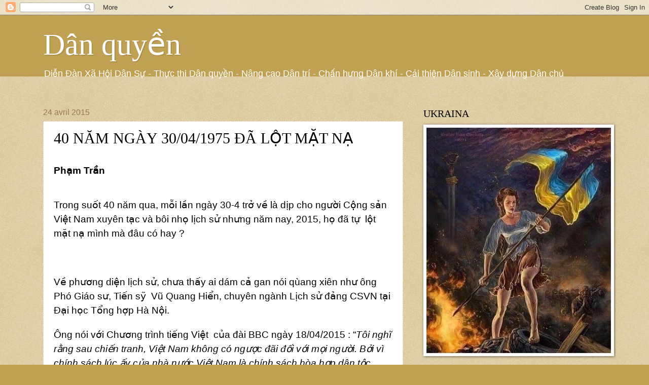

--- FILE ---
content_type: text/html; charset=UTF-8
request_url: https://danquyenvn.blogspot.com/2015/04/40-nam-ngay-30041975-lot-mat-na.html
body_size: 36018
content:
<!DOCTYPE html>
<html class='v2' dir='ltr' xmlns='http://www.w3.org/1999/xhtml' xmlns:b='http://www.google.com/2005/gml/b' xmlns:data='http://www.google.com/2005/gml/data' xmlns:expr='http://www.google.com/2005/gml/expr'>
<head>
<link href='https://www.blogger.com/static/v1/widgets/335934321-css_bundle_v2.css' rel='stylesheet' type='text/css'/>
<meta content='width=1100' name='viewport'/>
<meta content='text/html; charset=UTF-8' http-equiv='Content-Type'/>
<meta content='blogger' name='generator'/>
<link href='https://danquyenvn.blogspot.com/favicon.ico' rel='icon' type='image/x-icon'/>
<link href='https://danquyenvn.blogspot.com/2015/04/40-nam-ngay-30041975-lot-mat-na.html' rel='canonical'/>
<link rel="alternate" type="application/atom+xml" title="Dân quyền - Atom" href="https://danquyenvn.blogspot.com/feeds/posts/default" />
<link rel="alternate" type="application/rss+xml" title="Dân quyền - RSS" href="https://danquyenvn.blogspot.com/feeds/posts/default?alt=rss" />
<link rel="service.post" type="application/atom+xml" title="Dân quyền - Atom" href="https://www.blogger.com/feeds/6517732143942391244/posts/default" />

<link rel="alternate" type="application/atom+xml" title="Dân quyền - Atom" href="https://danquyenvn.blogspot.com/feeds/2652099000038347282/comments/default" />
<!--Can't find substitution for tag [blog.ieCssRetrofitLinks]-->
<meta content='https://danquyenvn.blogspot.com/2015/04/40-nam-ngay-30041975-lot-mat-na.html' property='og:url'/>
<meta content='40 NĂM  NGÀY 30/04/1975 ĐÃ LỘT MẶT NẠ' property='og:title'/>
<meta content='  Phạm Trần    Trong suốt 40 năm qua, mỗi lần ngày 30-4 trở về là dịp cho người Cộng sản Việt Nam xuyên tạc và bôi nhọ lịch sử nhưng năm nay...' property='og:description'/>
<title>Dân quyền: 40 NĂM  NGÀY 30/04/1975 ĐÃ LỘT MẶT NẠ</title>
<style id='page-skin-1' type='text/css'><!--
/*
-----------------------------------------------
Blogger Template Style
Name:     Watermark
Designer: Josh Peterson
URL:      www.noaesthetic.com
----------------------------------------------- */
/* Variable definitions
====================
<Variable name="keycolor" description="Main Color" type="color" default="#c0a154"/>
<Group description="Page Text" selector="body">
<Variable name="body.font" description="Font" type="font"
default="normal normal 14px Arial, Tahoma, Helvetica, FreeSans, sans-serif"/>
<Variable name="body.text.color" description="Text Color" type="color" default="#333333"/>
</Group>
<Group description="Backgrounds" selector=".main-inner">
<Variable name="body.background.color" description="Outer Background" type="color" default="#c0a154"/>
<Variable name="footer.background.color" description="Footer Background" type="color" default="transparent"/>
</Group>
<Group description="Links" selector=".main-inner">
<Variable name="link.color" description="Link Color" type="color" default="#cc3300"/>
<Variable name="link.visited.color" description="Visited Color" type="color" default="#993322"/>
<Variable name="link.hover.color" description="Hover Color" type="color" default="#ff3300"/>
</Group>
<Group description="Blog Title" selector=".header h1">
<Variable name="header.font" description="Title Font" type="font"
default="normal normal 60px Georgia, Utopia, 'Palatino Linotype', Palatino, serif"/>
<Variable name="header.text.color" description="Title Color" type="color" default="#ffffff" />
</Group>
<Group description="Blog Description" selector=".header .description">
<Variable name="description.text.color" description="Description Color" type="color"
default="#997755" />
</Group>
<Group description="Tabs Text" selector=".tabs-inner .widget li a">
<Variable name="tabs.font" description="Font" type="font"
default="normal normal 20px Georgia, Utopia, 'Palatino Linotype', Palatino, serif"/>
<Variable name="tabs.text.color" description="Text Color" type="color" default="#cc3300"/>
<Variable name="tabs.selected.text.color" description="Selected Color" type="color" default="#000000"/>
</Group>
<Group description="Tabs Background" selector=".tabs-outer .PageList">
<Variable name="tabs.background.color" description="Background Color" type="color" default="transparent"/>
<Variable name="tabs.separator.color" description="Separator Color" type="color" default="#c0a154"/>
</Group>
<Group description="Date Header" selector="h2.date-header">
<Variable name="date.font" description="Font" type="font"
default="normal normal 16px Arial, Tahoma, Helvetica, FreeSans, sans-serif"/>
<Variable name="date.text.color" description="Text Color" type="color" default="#997755"/>
</Group>
<Group description="Post" selector="h3.post-title, .comments h4">
<Variable name="post.title.font" description="Title Font" type="font"
default="normal normal 30px Georgia, Utopia, 'Palatino Linotype', Palatino, serif"/>
<Variable name="post.background.color" description="Background Color" type="color" default="transparent"/>
<Variable name="post.border.color" description="Border Color" type="color" default="#ccbb99" />
</Group>
<Group description="Post Footer" selector=".post-footer">
<Variable name="post.footer.text.color" description="Text Color" type="color" default="#997755"/>
</Group>
<Group description="Gadgets" selector="h2">
<Variable name="widget.title.font" description="Title Font" type="font"
default="normal normal 20px Georgia, Utopia, 'Palatino Linotype', Palatino, serif"/>
<Variable name="widget.title.text.color" description="Title Color" type="color" default="#000000"/>
<Variable name="widget.alternate.text.color" description="Alternate Color" type="color" default="#777777"/>
</Group>
<Group description="Footer" selector=".footer-inner">
<Variable name="footer.text.color" description="Text Color" type="color" default="#000000"/>
<Variable name="footer.widget.title.text.color" description="Gadget Title Color" type="color" default="#000000"/>
</Group>
<Group description="Footer Links" selector=".footer-inner">
<Variable name="footer.link.color" description="Link Color" type="color" default="#cc3300"/>
<Variable name="footer.link.visited.color" description="Visited Color" type="color" default="#993322"/>
<Variable name="footer.link.hover.color" description="Hover Color" type="color" default="#ff3300"/>
</Group>
<Variable name="body.background" description="Body Background" type="background"
color="#c0a154" default="$(color) url(//www.blogblog.com/1kt/watermark/body_background_birds.png) repeat scroll top left"/>
<Variable name="body.background.overlay" description="Overlay Background" type="background" color="#c0a154"
default="transparent url(//www.blogblog.com/1kt/watermark/body_overlay_birds.png) no-repeat scroll top right"/>
<Variable name="body.background.overlay.height" description="Overlay Background Height" type="length" default="121px" min="0" max="1000px"/>
<Variable name="tabs.background.inner" description="Tabs Background Inner" type="url" default="none"/>
<Variable name="tabs.background.outer" description="Tabs Background Outer" type="url" default="none"/>
<Variable name="tabs.border.size" description="Tabs Border Size" type="length" default="0" min="0" max="10px"/>
<Variable name="tabs.shadow.spread" description="Tabs Shadow Spread" type="length" default="0" min="0" max="100px"/>
<Variable name="main.padding.top" description="Main Padding Top" type="length" default="30px" min="0" max="100px"/>
<Variable name="main.cap.height" description="Main Cap Height" type="length" default="0" min="0" max="100px"/>
<Variable name="main.cap.image" description="Main Cap Image" type="url" default="none"/>
<Variable name="main.cap.overlay" description="Main Cap Overlay" type="url" default="none"/>
<Variable name="main.background" description="Main Background" type="background"
default="transparent none no-repeat scroll top left"/>
<Variable name="post.background.url" description="Post Background URL" type="url"
default="url(//www.blogblog.com/1kt/watermark/post_background_birds.png)"/>
<Variable name="post.border.size" description="Post Border Size" type="length" default="1px" min="0" max="10px"/>
<Variable name="post.border.style" description="Post Border Style" type="string" default="dotted"/>
<Variable name="post.shadow.spread" description="Post Shadow Spread" type="length" default="0" min="0" max="100px"/>
<Variable name="footer.background" description="Footer Background" type="background"
color="#330000" default="$(color) url(//www.blogblog.com/1kt/watermark/body_background_navigator.png) repeat scroll top left"/>
<Variable name="mobile.background.overlay" description="Mobile Background Overlay" type="string"
default="transparent none repeat scroll top left"/>
<Variable name="startSide" description="Side where text starts in blog language" type="automatic" default="left"/>
<Variable name="endSide" description="Side where text ends in blog language" type="automatic" default="right"/>
*/
/* Use this with templates/1ktemplate-*.html */
/* Content
----------------------------------------------- */
body {
font: normal normal 14px Arial, Tahoma, Helvetica, FreeSans, sans-serif;
color: #000000;
background: #c0a154 url(//www.blogblog.com/1kt/watermark/body_background_birds.png) repeat scroll top left;
}
html body .content-outer {
min-width: 0;
max-width: 100%;
width: 100%;
}
.content-outer {
font-size: 92%;
}
a:link {
text-decoration:none;
color: #cc3300;
}
a:visited {
text-decoration:none;
color: #993322;
}
a:hover {
text-decoration:underline;
color: #ff3300;
}
.body-fauxcolumns .cap-top {
margin-top: 30px;
background: #c0a154 none no-repeat scroll center center;
height: 121px;
}
.content-inner {
padding: 0;
}
/* Header
----------------------------------------------- */
.header-inner .Header .titlewrapper,
.header-inner .Header .descriptionwrapper {
padding-left: 20px;
padding-right: 20px;
}
.Header h1 {
font: normal normal 60px Georgia, Utopia, 'Palatino Linotype', Palatino, serif;
color: #ffffff;
text-shadow: 2px 2px rgba(0, 0, 0, .1);
}
.Header h1 a {
color: #ffffff;
}
.Header .description {
font-size: 140%;
color: #ffffff;
}
/* Tabs
----------------------------------------------- */
.tabs-inner .section {
margin: 0 20px;
}
.tabs-inner .PageList, .tabs-inner .LinkList, .tabs-inner .Labels {
margin-left: -11px;
margin-right: -11px;
background-color: transparent;
border-top: 0 solid #ffffff;
border-bottom: 0 solid #ffffff;
-moz-box-shadow: 0 0 0 rgba(0, 0, 0, .3);
-webkit-box-shadow: 0 0 0 rgba(0, 0, 0, .3);
-goog-ms-box-shadow: 0 0 0 rgba(0, 0, 0, .3);
box-shadow: 0 0 0 rgba(0, 0, 0, .3);
}
.tabs-inner .PageList .widget-content,
.tabs-inner .LinkList .widget-content,
.tabs-inner .Labels .widget-content {
margin: -3px -11px;
background: transparent none  no-repeat scroll right;
}
.tabs-inner .widget ul {
padding: 2px 25px;
max-height: 34px;
background: transparent none no-repeat scroll left;
}
.tabs-inner .widget li {
border: none;
}
.tabs-inner .widget li a {
display: inline-block;
padding: .25em 1em;
font: normal normal 20px Georgia, Utopia, 'Palatino Linotype', Palatino, serif;
color: #cc3300;
border-right: 1px solid #c0a154;
}
.tabs-inner .widget li:first-child a {
border-left: 1px solid #c0a154;
}
.tabs-inner .widget li.selected a, .tabs-inner .widget li a:hover {
color: #000000;
}
/* Headings
----------------------------------------------- */
h2 {
font: normal normal 20px Georgia, Utopia, 'Palatino Linotype', Palatino, serif;
color: #000000;
margin: 0 0 .5em;
}
h2.date-header {
font: normal normal 16px Arial, Tahoma, Helvetica, FreeSans, sans-serif;
color: #997755;
}
/* Main
----------------------------------------------- */
.main-inner .column-center-inner,
.main-inner .column-left-inner,
.main-inner .column-right-inner {
padding: 0 5px;
}
.main-outer {
margin-top: 0;
background: transparent none no-repeat scroll top left;
}
.main-inner {
padding-top: 30px;
}
.main-cap-top {
position: relative;
}
.main-cap-top .cap-right {
position: absolute;
height: 0;
width: 100%;
bottom: 0;
background: transparent none repeat-x scroll bottom center;
}
.main-cap-top .cap-left {
position: absolute;
height: 245px;
width: 280px;
right: 0;
bottom: 0;
background: transparent none no-repeat scroll bottom left;
}
/* Posts
----------------------------------------------- */
.post-outer {
padding: 15px 20px;
margin: 0 0 25px;
background: #ffffff url(//www.blogblog.com/1kt/watermark/post_background_birds.png) repeat scroll top left;
_background-image: none;
border: dotted 1px #ccbb99;
-moz-box-shadow: 0 0 0 rgba(0, 0, 0, .1);
-webkit-box-shadow: 0 0 0 rgba(0, 0, 0, .1);
-goog-ms-box-shadow: 0 0 0 rgba(0, 0, 0, .1);
box-shadow: 0 0 0 rgba(0, 0, 0, .1);
}
h3.post-title {
font: normal normal 30px Georgia, Utopia, 'Palatino Linotype', Palatino, serif;
margin: 0;
}
.comments h4 {
font: normal normal 30px Georgia, Utopia, 'Palatino Linotype', Palatino, serif;
margin: 1em 0 0;
}
.post-body {
font-size: 105%;
line-height: 1.5;
position: relative;
}
.post-header {
margin: 0 0 1em;
color: #997755;
}
.post-footer {
margin: 10px 0 0;
padding: 10px 0 0;
color: #997755;
border-top: dashed 1px #777777;
}
#blog-pager {
font-size: 140%
}
#comments .comment-author {
padding-top: 1.5em;
border-top: dashed 1px #777777;
background-position: 0 1.5em;
}
#comments .comment-author:first-child {
padding-top: 0;
border-top: none;
}
.avatar-image-container {
margin: .2em 0 0;
}
/* Comments
----------------------------------------------- */
.comments .comments-content .icon.blog-author {
background-repeat: no-repeat;
background-image: url([data-uri]);
}
.comments .comments-content .loadmore a {
border-top: 1px solid #777777;
border-bottom: 1px solid #777777;
}
.comments .continue {
border-top: 2px solid #777777;
}
/* Widgets
----------------------------------------------- */
.widget ul, .widget #ArchiveList ul.flat {
padding: 0;
list-style: none;
}
.widget ul li, .widget #ArchiveList ul.flat li {
padding: .35em 0;
text-indent: 0;
border-top: dashed 1px #777777;
}
.widget ul li:first-child, .widget #ArchiveList ul.flat li:first-child {
border-top: none;
}
.widget .post-body ul {
list-style: disc;
}
.widget .post-body ul li {
border: none;
}
.widget .zippy {
color: #777777;
}
.post-body img, .post-body .tr-caption-container, .Profile img, .Image img,
.BlogList .item-thumbnail img {
padding: 5px;
background: #fff;
-moz-box-shadow: 1px 1px 5px rgba(0, 0, 0, .5);
-webkit-box-shadow: 1px 1px 5px rgba(0, 0, 0, .5);
-goog-ms-box-shadow: 1px 1px 5px rgba(0, 0, 0, .5);
box-shadow: 1px 1px 5px rgba(0, 0, 0, .5);
}
.post-body img, .post-body .tr-caption-container {
padding: 8px;
}
.post-body .tr-caption-container {
color: #333333;
}
.post-body .tr-caption-container img {
padding: 0;
background: transparent;
border: none;
-moz-box-shadow: 0 0 0 rgba(0, 0, 0, .1);
-webkit-box-shadow: 0 0 0 rgba(0, 0, 0, .1);
-goog-ms-box-shadow: 0 0 0 rgba(0, 0, 0, .1);
box-shadow: 0 0 0 rgba(0, 0, 0, .1);
}
/* Footer
----------------------------------------------- */
.footer-outer {
color:#ccbb99;
background: #330000 url(//www.blogblog.com/1kt/watermark/body_background_navigator.png) repeat scroll top left;
}
.footer-outer a {
color: #ff7755;
}
.footer-outer a:visited {
color: #dd5533;
}
.footer-outer a:hover {
color: #ff9977;
}
.footer-outer .widget h2 {
color: #eeddbb;
}
/* Mobile
----------------------------------------------- */
body.mobile  {
background-size: 100% auto;
}
.mobile .body-fauxcolumn-outer {
background: transparent none repeat scroll top left;
}
html .mobile .mobile-date-outer {
border-bottom: none;
background: #ffffff url(//www.blogblog.com/1kt/watermark/post_background_birds.png) repeat scroll top left;
_background-image: none;
margin-bottom: 10px;
}
.mobile .main-inner .date-outer {
padding: 0;
}
.mobile .main-inner .date-header {
margin: 10px;
}
.mobile .main-cap-top {
z-index: -1;
}
.mobile .content-outer {
font-size: 100%;
}
.mobile .post-outer {
padding: 10px;
}
.mobile .main-cap-top .cap-left {
background: transparent none no-repeat scroll bottom left;
}
.mobile .body-fauxcolumns .cap-top {
margin: 0;
}
.mobile-link-button {
background: #ffffff url(//www.blogblog.com/1kt/watermark/post_background_birds.png) repeat scroll top left;
}
.mobile-link-button a:link, .mobile-link-button a:visited {
color: #cc3300;
}
.mobile-index-date .date-header {
color: #997755;
}
.mobile-index-contents {
color: #000000;
}
.mobile .tabs-inner .section {
margin: 0;
}
.mobile .tabs-inner .PageList {
margin-left: 0;
margin-right: 0;
}
.mobile .tabs-inner .PageList .widget-content {
margin: 0;
color: #000000;
background: #ffffff url(//www.blogblog.com/1kt/watermark/post_background_birds.png) repeat scroll top left;
}
.mobile .tabs-inner .PageList .widget-content .pagelist-arrow {
border-left: 1px solid #c0a154;
}

--></style>
<style id='template-skin-1' type='text/css'><!--
body {
min-width: 1150px;
}
.content-outer, .content-fauxcolumn-outer, .region-inner {
min-width: 1150px;
max-width: 1150px;
_width: 1150px;
}
.main-inner .columns {
padding-left: 0px;
padding-right: 400px;
}
.main-inner .fauxcolumn-center-outer {
left: 0px;
right: 400px;
/* IE6 does not respect left and right together */
_width: expression(this.parentNode.offsetWidth -
parseInt("0px") -
parseInt("400px") + 'px');
}
.main-inner .fauxcolumn-left-outer {
width: 0px;
}
.main-inner .fauxcolumn-right-outer {
width: 400px;
}
.main-inner .column-left-outer {
width: 0px;
right: 100%;
margin-left: -0px;
}
.main-inner .column-right-outer {
width: 400px;
margin-right: -400px;
}
#layout {
min-width: 0;
}
#layout .content-outer {
min-width: 0;
width: 800px;
}
#layout .region-inner {
min-width: 0;
width: auto;
}
--></style>
<link href='https://www.blogger.com/dyn-css/authorization.css?targetBlogID=6517732143942391244&amp;zx=eb2faa5f-55f3-4b7d-ab51-3b70666becd3' media='none' onload='if(media!=&#39;all&#39;)media=&#39;all&#39;' rel='stylesheet'/><noscript><link href='https://www.blogger.com/dyn-css/authorization.css?targetBlogID=6517732143942391244&amp;zx=eb2faa5f-55f3-4b7d-ab51-3b70666becd3' rel='stylesheet'/></noscript>
<meta name='google-adsense-platform-account' content='ca-host-pub-1556223355139109'/>
<meta name='google-adsense-platform-domain' content='blogspot.com'/>

</head>
<body class='loading'>
<div class='navbar section' id='navbar'><div class='widget Navbar' data-version='1' id='Navbar1'><script type="text/javascript">
    function setAttributeOnload(object, attribute, val) {
      if(window.addEventListener) {
        window.addEventListener('load',
          function(){ object[attribute] = val; }, false);
      } else {
        window.attachEvent('onload', function(){ object[attribute] = val; });
      }
    }
  </script>
<div id="navbar-iframe-container"></div>
<script type="text/javascript" src="https://apis.google.com/js/platform.js"></script>
<script type="text/javascript">
      gapi.load("gapi.iframes:gapi.iframes.style.bubble", function() {
        if (gapi.iframes && gapi.iframes.getContext) {
          gapi.iframes.getContext().openChild({
              url: 'https://www.blogger.com/navbar/6517732143942391244?po\x3d2652099000038347282\x26origin\x3dhttps://danquyenvn.blogspot.com',
              where: document.getElementById("navbar-iframe-container"),
              id: "navbar-iframe"
          });
        }
      });
    </script><script type="text/javascript">
(function() {
var script = document.createElement('script');
script.type = 'text/javascript';
script.src = '//pagead2.googlesyndication.com/pagead/js/google_top_exp.js';
var head = document.getElementsByTagName('head')[0];
if (head) {
head.appendChild(script);
}})();
</script>
</div></div>
<div class='body-fauxcolumns'>
<div class='fauxcolumn-outer body-fauxcolumn-outer'>
<div class='cap-top'>
<div class='cap-left'></div>
<div class='cap-right'></div>
</div>
<div class='fauxborder-left'>
<div class='fauxborder-right'></div>
<div class='fauxcolumn-inner'>
</div>
</div>
<div class='cap-bottom'>
<div class='cap-left'></div>
<div class='cap-right'></div>
</div>
</div>
</div>
<div class='content'>
<div class='content-fauxcolumns'>
<div class='fauxcolumn-outer content-fauxcolumn-outer'>
<div class='cap-top'>
<div class='cap-left'></div>
<div class='cap-right'></div>
</div>
<div class='fauxborder-left'>
<div class='fauxborder-right'></div>
<div class='fauxcolumn-inner'>
</div>
</div>
<div class='cap-bottom'>
<div class='cap-left'></div>
<div class='cap-right'></div>
</div>
</div>
</div>
<div class='content-outer'>
<div class='content-cap-top cap-top'>
<div class='cap-left'></div>
<div class='cap-right'></div>
</div>
<div class='fauxborder-left content-fauxborder-left'>
<div class='fauxborder-right content-fauxborder-right'></div>
<div class='content-inner'>
<header>
<div class='header-outer'>
<div class='header-cap-top cap-top'>
<div class='cap-left'></div>
<div class='cap-right'></div>
</div>
<div class='fauxborder-left header-fauxborder-left'>
<div class='fauxborder-right header-fauxborder-right'></div>
<div class='region-inner header-inner'>
<div class='header section' id='header'><div class='widget Header' data-version='1' id='Header1'>
<div id='header-inner'>
<div class='titlewrapper'>
<h1 class='title'>
<a href='https://danquyenvn.blogspot.com/'>
Dân quyền
</a>
</h1>
</div>
<div class='descriptionwrapper'>
<p class='description'><span> Diễn Đàn Xã Hội Dân Sự
- Thực thi Dân quyền - Nâng cao Dân trí
- Chấn hưng Dân khí
- Cải thiện Dân sinh 
- Xây dựng Dân chủ
</span></p>
</div>
</div>
</div></div>
</div>
</div>
<div class='header-cap-bottom cap-bottom'>
<div class='cap-left'></div>
<div class='cap-right'></div>
</div>
</div>
</header>
<div class='tabs-outer'>
<div class='tabs-cap-top cap-top'>
<div class='cap-left'></div>
<div class='cap-right'></div>
</div>
<div class='fauxborder-left tabs-fauxborder-left'>
<div class='fauxborder-right tabs-fauxborder-right'></div>
<div class='region-inner tabs-inner'>
<div class='tabs no-items section' id='crosscol'></div>
<div class='tabs no-items section' id='crosscol-overflow'></div>
</div>
</div>
<div class='tabs-cap-bottom cap-bottom'>
<div class='cap-left'></div>
<div class='cap-right'></div>
</div>
</div>
<div class='main-outer'>
<div class='main-cap-top cap-top'>
<div class='cap-left'></div>
<div class='cap-right'></div>
</div>
<div class='fauxborder-left main-fauxborder-left'>
<div class='fauxborder-right main-fauxborder-right'></div>
<div class='region-inner main-inner'>
<div class='columns fauxcolumns'>
<div class='fauxcolumn-outer fauxcolumn-center-outer'>
<div class='cap-top'>
<div class='cap-left'></div>
<div class='cap-right'></div>
</div>
<div class='fauxborder-left'>
<div class='fauxborder-right'></div>
<div class='fauxcolumn-inner'>
</div>
</div>
<div class='cap-bottom'>
<div class='cap-left'></div>
<div class='cap-right'></div>
</div>
</div>
<div class='fauxcolumn-outer fauxcolumn-left-outer'>
<div class='cap-top'>
<div class='cap-left'></div>
<div class='cap-right'></div>
</div>
<div class='fauxborder-left'>
<div class='fauxborder-right'></div>
<div class='fauxcolumn-inner'>
</div>
</div>
<div class='cap-bottom'>
<div class='cap-left'></div>
<div class='cap-right'></div>
</div>
</div>
<div class='fauxcolumn-outer fauxcolumn-right-outer'>
<div class='cap-top'>
<div class='cap-left'></div>
<div class='cap-right'></div>
</div>
<div class='fauxborder-left'>
<div class='fauxborder-right'></div>
<div class='fauxcolumn-inner'>
</div>
</div>
<div class='cap-bottom'>
<div class='cap-left'></div>
<div class='cap-right'></div>
</div>
</div>
<!-- corrects IE6 width calculation -->
<div class='columns-inner'>
<div class='column-center-outer'>
<div class='column-center-inner'>
<div class='main section' id='main'><div class='widget Blog' data-version='1' id='Blog1'>
<div class='blog-posts hfeed'>

          <div class="date-outer">
        
<h2 class='date-header'><span>24 avril 2015</span></h2>

          <div class="date-posts">
        
<div class='post-outer'>
<div class='post hentry' itemprop='blogPost' itemscope='itemscope' itemtype='http://schema.org/BlogPosting'>
<meta content='6517732143942391244' itemprop='blogId'/>
<meta content='2652099000038347282' itemprop='postId'/>
<a name='2652099000038347282'></a>
<h3 class='post-title entry-title' itemprop='name'>
40 NĂM  NGÀY 30/04/1975 ĐÃ LỘT MẶT NẠ
</h3>
<div class='post-header'>
<div class='post-header-line-1'></div>
</div>
<div class='post-body entry-content' id='post-body-2652099000038347282' itemprop='description articleBody'>
<br />
<span style="font-family: Arial, Helvetica, sans-serif; font-size: 14pt;">
<strong>Phạm Trần</strong></span><br />
<br />
<br />
<span lang="X-NONE" style="font-family: Tahoma;"><span style="font-family: Arial, Helvetica, sans-serif; font-size: 14pt;">Trong suốt 40 năm qua,
mỗi lần ngày 30-4 trở về là dịp cho người Cộng sản Việt Nam xuyên tạc và bôi
nhọ lịch sử nhưng năm nay, 2015, họ đã tự<span style="mso-spacerun: yes;">&nbsp;
</span>lột mặt nạ mình mà đâu có hay ?<br style="mso-special-character: line-break;" />
<!--[if !supportLineBreakNewLine]--><br style="mso-special-character: line-break;" />
<!--[endif]--></span></span><br />
<a name="more"></a><br />
<span lang="X-NONE" style="font-family: Tahoma;"><span style="font-family: Arial, Helvetica, sans-serif; font-size: 14pt;">Về phương diện lịch sử,
chưa thấy ai dám cả gan nói qùang xiên như ông Phó Giáo sư, Tiến sỹ <span style="mso-spacerun: yes;">&nbsp;</span>Vũ Quang Hiển, chuyên ngành Lịch sử đảng CSVN
tại Đại học Tổng hợp Hà Nội.<br style="mso-special-character: line-break;" />
</span></span>
<br />
<span lang="X-NONE" style="font-family: Tahoma;"><span style="font-family: Arial, Helvetica, sans-serif; font-size: 14pt;">Ông nói với Chương
trình tiếng Việt <span style="mso-spacerun: yes;">&nbsp;</span>của đài BBC<i style="mso-bidi-font-style: normal;"> </i>ngày 18/04/2015 : &#8220;</span><i style="mso-bidi-font-style: normal;"><span style="font-family: Arial, Helvetica, sans-serif; font-size: 14pt;">Tôi nghĩ rằng sau chiến tranh, Việt Nam không có ngược đãi đối với mọi
người. Bởi vì chính sách lúc ấy của nhà nước Việt Nam là chính sách hòa hợp dân
tộc.<br style="mso-special-character: line-break;" />
</span></i></span>
<br />
<i style="mso-bidi-font-style: normal;"><span lang="X-NONE" style="font-family: Tahoma;"><span style="font-family: Arial, Helvetica, sans-serif; font-size: 14pt;">"Chính sách này đã công bố công khai ngay từ thời
chiến tranh, chứ không phải sau hậu chiến mới có chính sách đó.<br style="mso-special-character: line-break;" />
</span></span></i>
<br />
<i style="mso-bidi-font-style: normal;"><span lang="X-NONE" style="font-family: Tahoma;"><span style="font-family: Arial, Helvetica, sans-serif; font-size: 14pt;">"Thế còn việc tập trung học tập hay cải tạo, tôi nghĩ
đấy là để học cho nó rõ chính sách của nhà nước Việt Nam thời bấy giờ.</span></span></i>
<br />
<i style="mso-bidi-font-style: normal;"><span lang="X-NONE" style="font-family: Tahoma;"><span style="font-family: Arial, Helvetica, sans-serif; font-size: 14pt;">"Chứ không có nghĩa là một chế độ tù đầy."<br style="mso-special-character: line-break;" />
</span></span></i>
<br />
<i style="mso-bidi-font-style: normal;"><span lang="X-NONE" style="font-family: Tahoma;"><span style="font-family: Arial, Helvetica, sans-serif; font-size: 14pt;">"Nếu nói là tù đầy, thì tôi nghĩ đó là một sự xuyên
tạc.<br style="mso-special-character: line-break;" />
</span></span></i>
<br />
<i style="mso-bidi-font-style: normal;"><span lang="X-NONE" style="font-family: Tahoma;"><span style="font-family: Arial, Helvetica, sans-serif; font-size: 14pt;">"Hơn nữa cũng cần lưu ý là có thể là ở những lớp học
như vậy, đời sống không được tốt, tức về mặt đời sống kinh tế không được tốt.</span></span></i>
<br />
<i style="mso-bidi-font-style: normal;"><span lang="X-NONE" style="font-family: Tahoma;"><span style="font-family: Arial, Helvetica, sans-serif; font-size: 14pt;">"Và có thể có một số anh em nào đó hiểu nhầm là mình
bị khổ sở này khác.&#8221;<br />
</span></span></i><span lang="X-NONE" style="font-family: Tahoma;"><br /><span style="font-family: Arial, Helvetica, sans-serif; font-size: 14pt;">
Ông Giáo sư 63 tuổi Vũ Quang Hiển (sinh ngày 21/12/1951 tại Khánh Thiện, Yên
Khánh, Ninh Bình) phải nói như vậy vì ông là người &#8221;ăn cây nào rào cây ấy&#8221; .
Hơn nữa ông lại là cán bộ lâu năm của đảng chuyên dậy về các môn:<br />
<br />
- Đường lối quân sự của Đảng Cộng sản Việt Nam</span></span>


<br />
<span lang="X-NONE" style="font-family: Tahoma;"><span style="font-family: Arial, Helvetica, sans-serif; font-size: 14pt;">-Chính sách đối ngoại
của Đảng Cộng sản Việt Nam&nbsp;</span></span>


<br />
<span lang="X-NONE" style="font-family: Tahoma;"><span style="font-family: Arial, Helvetica, sans-serif; font-size: 14pt;">- Đường lối cách mạng
dân tộc dân chủ nhân dân Việt Nam</span></span>
<br />
<span lang="X-NONE" style="font-family: Tahoma;"><span style="font-family: Arial, Helvetica, sans-serif; font-size: 14pt;"><span style="mso-spacerun: yes;">&nbsp;</span>-Đường lối cách mạng xã hội chủ nghĩa của Đảng
Cộng sản Việt Nam</span></span>
<span style="font-family: Arial, Helvetica, sans-serif; font-size: 14pt;">

</span><br />
<span lang="X-NONE" style="font-family: Tahoma;"><span style="font-family: Arial, Helvetica, sans-serif; font-size: 14pt;">&nbsp;-Tư tưởng Hồ Chí
Minh</span></span>
<span style="font-family: Arial, Helvetica, sans-serif; font-size: 14pt;">

</span><br />
<span lang="X-NONE" style="font-family: Tahoma;"><span style="font-family: Arial, Helvetica, sans-serif; font-size: 14pt;">&nbsp;-Phương pháp dạy
học lịch sử<br style="mso-special-character: line-break;" />
</span></span>
<br />
<span lang="X-NONE" style="font-family: Tahoma;"><span style="font-family: Arial, Helvetica, sans-serif; font-size: 14pt;">Trong tất cả các môn
này, không tiết học nào cho phép ông được nói ra ngoài những gì đảng và Ban
Tuyên giáo Trung ương đã hợp sọan với Ban Lịch sử đảng và Lịch sử Quân đội.</span></span>
<span style="font-family: Tahoma;"><o:p><span style="font-family: Arial, Helvetica, sans-serif; font-size: 14pt;">&nbsp;</span></o:p></span><br />
<br />
<div class="MsoNormal" style="line-height: normal; margin: 0cm 0cm 0pt;">
<span style="font-family: Tahoma;"><span style="font-family: Arial, Helvetica, sans-serif; font-size: 14pt;">Do đó chuyện ông nói &#8220;đúng sách vở&#8221; mà ông đã học là chuyện
đương nhiên vì ông chỉ là người mở lại cuộn băng cũ y như đảng đã thêu dệt
không cần bằng chứng và xuyên tạc về cuộc chiến xâm lược miền Nam (Việt Nam Cộng
hoà) từ 1960 đến ngày 30/04/1975.</span></span></div>
<span lang="X-NONE" style="font-family: Tahoma;"><br /><span style="font-family: Arial, Helvetica, sans-serif; font-size: 14pt;">
Vì vậy mà ông Hiển đã nói tiếp: &#8220;</span><i style="mso-bidi-font-style: normal;"><span style="font-family: Arial, Helvetica, sans-serif; font-size: 14pt;">Nhưng
tôi xin nói là tất cả những điều mà ở Sài Gòn tuyên truyền trước ngày 30/4/1975
là cộng sản Việt Nam vào Sài Gòn sẽ diễn ra một cuộc tắm máu. Điều đó rõ ràng
đã không xảy ra.<br style="mso-special-character: line-break;" />
</span></i></span>
<br />
<i style="mso-bidi-font-style: normal;"><span lang="X-NONE" style="font-family: Tahoma;"><span style="font-family: Arial, Helvetica, sans-serif; font-size: 14pt;">"Hai là đã không có nhà tù nào để giam cầm tất cả anh
em sỹ quan binh sỹ quân đội Sài Gòn, cũng như (nhân viên) chính quyền Sài Gòn
trước đây, trong nhà tù để mà đánh đập, để mà tra tấn, thì hoàn toàn không có.<br style="mso-special-character: line-break;" />
</span></span></i>
<br />
<span style="font-family: Arial, Helvetica, sans-serif; font-size: 14pt;"><i style="mso-bidi-font-style: normal;"><span lang="X-NONE" style="font-family: Tahoma;">"Tức là những tuyên truyền vu cáo về miền Bắc xâm lược
miền Nam và dẫn đến những sự tàn sát đẫm máu, thì rõ ràng điều đó không có ở
Việt Nam."<br />
<br />
</span></i><span lang="X-NONE" style="font-family: Tahoma;">Không
có &#8220;tắm máu&#8221;<span style="mso-spacerun: yes;">&nbsp; </span>trước mắt mọi người là
đúng.<span style="mso-spacerun: yes;">&nbsp; </span>Nhưng đảng CSVN đã trả thù nhân
dân Việt Nam Cộng hòa đà điều không thể phủ nhận. Đã có hàng trăm ngàn người
lính, viên chức chính phủ, chính trị gia, tu sỹ, trí thức và văn nghệ sỹ miền
Nam đã bị bắt đi tù được ngụy trang &#8220;học tập cải tạo&#8221; tại các trại tập trung
lao động từ Nam ra Bắc.</span></span>
<br />
<span lang="X-NONE" style="font-family: Tahoma;"><o:p><span style="font-family: Arial, Helvetica, sans-serif; font-size: 14pt;">&nbsp;</span></o:p></span>
<br />
<span lang="X-NONE" style="font-family: Tahoma;"><span style="font-family: Arial, Helvetica, sans-serif; font-size: 14pt;">Những nạn nhân của chế
độ mới, gồm mọi thành phần trong xã hội từ giới trung lưu, thương gia đến dân
thường và từ thành phố về nông thôn đã bị đảng và nhà nước CSVN ngược đãi, bóc
lột như thế nào thì vẫn còn hàng triệu dân miền Nam là nhân chứng từ thế hệ này
qua thế hệ khác không cần phải tranh biện mất thời giờ.<br />
<br /><strong>
CÓ TÙ ĐẦY KHÔNG ?</strong></span></span>
<span style="font-family: Arial, Helvetica, sans-serif; font-size: 14pt;">

</span><br />
<div class="MsoNormal" style="line-height: normal; margin: 0cm 0cm 0pt;">
<span style="font-family: Tahoma;"><br /><span style="font-family: Arial, Helvetica, sans-serif; font-size: 14pt;">
Chỉ riêng chuyện tù đầy, hãy đọc<span style="mso-spacerun: yes;">&nbsp; </span>Bách
khoa tòan thư (mở) đã chứng minh<span style="mso-spacerun: yes;">&nbsp; </span>cho cả
thế giới thấy không đúng như<span style="mso-spacerun: yes;">&nbsp; </span>lời nói vẹt
của ông<span style="mso-spacerun: yes;">&nbsp; </span>Vũ Quang Hiển : &#8220;</span><i style="mso-bidi-font-style: normal;"><span style="background: white;"><span style="font-family: Arial, Helvetica, sans-serif; font-size: 14pt;">Công việc triệu 
tập các đối tượng để đưa đi học tập cải tạo bắt đầu từ Tháng Năm, 1975. Đối với
hạ sĩ quan, sau trình diện thì phải theo học một khóa chính trị ngắn rồi được cấp
giấy chứng nhận để cho về. Đối với các cấp chỉ huy thì có lệnh trình diện bắt đầu
từ ngày 13 đến 16 Tháng Sáu, 1975. Chiếu theo đó thì sĩ quan sẽ đi học tập 15
ngày trong khi các viên chức dân sự cùng những đảng viên các tổ chức chính trị
của miền Nam thì thời gian học tập là một tháng. Người trình diện phải mang
theo 21<span class="mw-headline">&nbsp;</span></span></span></i></span><a href="http://vi.wikipedia.org/wiki/Kil%C3%B4gam" title="Kilôgam"><span style="background: white;"><span style="color: blue; font-family: Arial, Helvetica, sans-serif; font-size: 14pt;">kilôgam</span></span></a><span class="mw-headline"><span style="background: white;"><span style="font-family: Arial, Helvetica, sans-serif; font-size: 14pt;">&nbsp;</span></span></span><span style="font-family: Arial, Helvetica, sans-serif; font-size: 14pt;"><span style="background: white;">gạo
làm lương thực trong đó có mọi ngành từ quận trưởng trở lên hoặc đối với các
viên chức hành chánh là trưởng phòng trở lên. Các văn nghệ sĩ cũng phải ra
trình diện. <br />
<br />
</span>Tổng cộng có đến hơn 80 trại cải tạo phân bố trên toàn đất nước, nhất là
những vùng biên thùy&#8230;.Tùy theo cấp bậc hoặc thời gian phục vụ cho chính phủ Việt
Nam Cộng hòa mà những người này bị bắt học tập cải tạo theo thời gian thông thường
từ vài ngày đến 10 năm.&#8221;</span><span style="font-family: Arial, Helvetica, sans-serif; font-size: 14pt;"><br />
<br />
Có trường hợp<span style="mso-spacerun: yes;">&nbsp; </span>bị giam trên 30 năm, kể từ
1975. Đó là cựu Sỹ quan VNCH Trương Văn Sương, người bị chết trong nhà giam <span style="mso-spacerun: yes;">&nbsp;</span>tháng 9 năm 2011 khi đang bị tù lần thứ 3.</span>
<span lang="X-NONE" style="font-family: Tahoma;"><o:p><span style="font-family: Arial, Helvetica, sans-serif; font-size: 14pt;">&nbsp;</span></o:p></span></div>
<br />
<div style="background: white; margin: 0cm 0cm 0pt;">
<span lang="X-NONE" style="font-family: Tahoma;"><span style="font-family: Arial, Helvetica, sans-serif; font-size: 14pt;">Bách khoa tòan thư mở viết tiếp : &#8220;</span><i style="mso-bidi-font-style: normal;"><span style="font-family: Arial, Helvetica, sans-serif; font-size: 14pt;">Vì chính sách dùng lao động để cải tạo tư tưởng nên lao động sản xuất
là trọng điểm. &#8230;Những người trong trại học tập cải tạo phải lao động làm việc ở
các công trường, trong các trại cải tạo, mà nhiều người mô tả lại là cực nhọc,
một phần trong số đó đã bị chết do không chịu được cuộc sống khắc nghiệt trong
trại cải tạo, ăn uống thiếu thốn. Công việc thông thường là<span class="apple-converted-space">&nbsp;</span></span></i></span><a href="http://vi.wikipedia.org/w/index.php?title=Ch%E1%BA%B7t_c%C3%A2y&amp;action=edit&amp;redlink=1" title="Chặt cây (trang chưa được viết)"><span style="color: blue; font-family: Arial, Helvetica, sans-serif; font-size: 14pt;">chặt cây</span></a><span style="font-family: Arial, Helvetica, sans-serif; font-size: 14pt;">, trồng<span class="apple-converted-space">&nbsp;</span></span></div>
<a href="http://vi.wikipedia.org/wiki/C%C3%A2y_l%C6%B0%C6%A1ng_th%E1%BB%B1c" title="Cây lương thực"><span style="color: blue; font-family: Arial, Helvetica, sans-serif; font-size: 14pt;">cây lương thực</span></a><span style="font-family: Arial, Helvetica, sans-serif; font-size: 14pt;">, đào giếng, và cả<span class="apple-converted-space">&nbsp;</span></span><a href="http://vi.wikipedia.org/w/index.php?title=G%E1%BB%A1_m%C3%ACn&amp;action=edit&amp;redlink=1" title="Gỡ mìn (trang chưa được viết)"><span style="color: blue; font-family: Arial, Helvetica, sans-serif; font-size: 14pt;">gỡ mìn</span></a><span style="font-family: Arial, Helvetica, sans-serif; font-size: 14pt;"> gây ra thương vong&#8230;.&#8221;<br style="mso-special-character: line-break;" />
</span>
<br />
<i style="mso-bidi-font-style: normal;"><span lang="X-NONE" style="font-family: Tahoma; font-weight: normal; mso-bidi-font-weight: bold;"><span style="font-family: Arial, Helvetica, sans-serif; font-size: 14pt;">&#8220;</span></span></i><i style="mso-bidi-font-style: normal;"><span lang="X-NONE" style="font-family: Tahoma;"><span style="font-family: Arial, Helvetica, sans-serif; font-size: 14pt;">Sau năm 1975 ở miền Nam có hơn 1.000.000 người thuộc diện
phải ra trình diện. Theo<span class="apple-converted-space">&nbsp;</span></span><a href="http://vi.wikipedia.org/wiki/Ph%E1%BA%A1m_V%C4%83n_%C4%90%E1%BB%93ng" title="Phạm Văn Đồng"><span style="color: blue; font-family: Arial, Helvetica, sans-serif;">Phạm Văn Đồng</span></a><span style="font-family: Arial, Helvetica, sans-serif; font-size: 14pt;">, con số người phải trải qua giam giữ
sau này 30/4/1975 là hơn 200.000 trong tổng số 1 triệu người ra trình diện.</span><span class="apple-converted-space"><span style="font-family: Arial, Helvetica, sans-serif; font-size: 14pt;">&#8221;<br />
<br />
</span></span></span></i><span style="font-family: Arial, Helvetica, sans-serif; font-size: 14pt;"><span class="apple-converted-space"><span lang="X-NONE" style="font-family: Tahoma;">Con số 200.000 người được<span style="mso-spacerun: yes;">&nbsp; </span>ông Phạm Văn Đồng đưa ra ngày từ đầu chiến
dịch năm 1975 để trả lời cho các nước phương Tây, nhưng không ai tin là con số
chính xác bởi vì, Bách khoa tòan thư mở đã viết : &#8220;</span></span><i style="mso-bidi-font-style: normal;"><span lang="X-NONE" style="font-family: Tahoma;"><a href="http://vi.wikipedia.org/wiki/H%E1%BB%8Dc_t%E1%BA%ADp_c%E1%BA%A3i_t%E1%BA%A1o#cite_note-Re-education-7"></a>Ước
tính của Hoa Kỳ cho rằng khoảng 165.000 người đã chết trong khi bị giam.</span></i></span><i style="mso-bidi-font-style: normal;"><span lang="X-NONE" style="font-family: Tahoma; font-weight: normal; mso-bidi-font-weight: bold;"><span style="font-family: Arial, Helvetica, sans-serif; font-size: 14pt;">&#8221;<br />
<br />
</span></span></i><span lang="X-NONE" style="font-family: Tahoma;"><span style="font-family: Arial, Helvetica, sans-serif; font-size: 14pt;">Làm
bằng chứng cho lời nói của ông Giáo sư Vũ Quang Hiển là dối trá, Nhà văn Đại tá
(nghỉ hưu) Quân đội Nhân dân Phạm Đình Trọng viết : &#8220;</span><span style="font-family: Arial, Helvetica, sans-serif; font-size: 14pt;"><i style="mso-bidi-font-style: normal;">Đất nước thống nhất trước hết phải thống nhất trong tình cảm, ý chí
người dân. 40 năm đã qua, sự thống nhất đó vẫn chưa hề có. Cuộc chiến tranh kết
thúc ngày 30. 4. 1975 chỉ giải phóng đất đai miền Nam để người thắng cuộc thâu
tóm, thống trị cả nước, còn người dân miền Nam vẫn bị người thắng cuộc coi là
thù địch. Chỉ là cuộc nội chiến, người Việt Cộng sản làm chiến tranh để tiêu
diệt người Việt Cộng hòa. Người Việt Cộng hòa có may mắn thoát chết trong cuộc
nội chiến khốc liệt, tàn bạo đó cũng bị loại bỏ khỏi sinh hoạt xã hội, trở thành
những người tù không án, bị giam cầm mút mùa không thời hạn trong những nhà tù
hà khắc.&#8221;<br />
<br />
</i>Ông Trọng nêu trường hợp của Đề đốc (có người gọi là Đô đốc) Hải quân VNCH
Trần Văn Chơn: &#8220;<i style="mso-bidi-font-style: normal;">Trước 30. 4. 1975 một
ngày, Đô đốc Elmo Zum Walt Jr., Tư lệnh hải quân Mĩ ở Việt Nam điều một máy bay
vận tải C130 từ Philippines đến Tân Sơn Nhất đón cả gia đình Đô đốc Trần Văn
Chơn của Hải quân Việt Nam Cộng hòa sang Mĩ tị nạn. Đô đốc Trần Văn Chơn đã từ
chối ra đi để được ở lại làm người dân Việt Nam sống cuộc đời bình yên với đất
nước yêu thương đã hết chiến tranh. Nhưng những người Cộng sản thắng cuộc trong
cuộc nội chiến vẫn coi những người như Đô đốc Trần Văn Chơn là đối tượng phải
loại bỏ của cuộc nội chiến, họ nào có để cho ông được yên. Đô đốc Trần Văn Chơn
ở tuổi ngoài sáu mươi bị tống vào nhà tù với tên gọi trại tập trung mỏi mòn
mười ba năm trời.</i></span></span><i style="mso-bidi-font-style: normal;"><span lang="X-NONE" style="font-family: Tahoma; font-weight: normal; mso-bidi-font-weight: bold;"><span style="font-family: Arial, Helvetica, sans-serif; font-size: 14pt;">
</span></span></i><span lang="X-NONE" style="font-family: Tahoma;">
<br />
</span><br />
<div style="background: white; margin: 0cm 0cm 0pt;">
<span lang="X-NONE" style="font-family: Tahoma;"><i style="mso-bidi-font-style: normal;"><span lang="X-NONE" style="font-family: Tahoma;"><span style="font-family: Arial, Helvetica, sans-serif; font-size: 14pt;">Những ngày ngục tù tăm
tối, cực khổ, Đô đốc Trần Văn Chơn mới nhận ra rằng nhà nước Việt Nam Cộng sản
chỉ là nhà nước của một giai cấp hão huyền nào đó chứ không phải nhà nước của
dân tộc Việt Nam. Người Việt Nam chân chính dù yêu nước nhưng không Cộng sản
cũng không thể sống bình yên trên đất nước thương yêu của mình. Ra tù dù đã gần
tám mươi tuổi, chân đã yếu, mắt đã mờ, đã gần đất xa trời, dù muốn được gửi nắm
xương tàn vào đất Mẹ Việt Nam bên ông bà, tổ tiên, Đô đốc Trần Văn Chơn cũng
phải ngậm ngùi gạt nước mắt ra đi, tìm đến đất nước xa lạ nhưng mở lòng bao
dung đón nhận ông. Vài triệu người Việt Nam đã phải bỏ nước ra đi trong nước
mắt như Đô đốc Trần Văn Chơn là nỗi đau, nỗi uất hận khó nguôi ngoai của dân
tộc Việt Nam. Suốt bốn ngàn năm lịch sử có khi nào dân tộc Việt Nam bị thua đau
đến như vậy.&#8221;</span></span></i><span lang="X-NONE" style="font-family: Tahoma;"><span style="font-family: Arial, Helvetica, sans-serif; font-size: 14pt;"> (Trích &#8220;Cần gọi đúng
tên gọi cuộc chiến này&#8221;, phổ biến ngày 22/04/2015)</span></span></span></div>
<span lang="X-NONE" style="font-family: Tahoma;"><br />
</span><div style="background: white; margin: 0cm 0cm 0pt;">
<br />
<span lang="X-NONE" style="font-family: Tahoma;"><span lang="X-NONE" style="font-family: Tahoma;"><span style="font-family: Arial, Helvetica, sans-serif; font-size: 14pt;">Đấy là sự thật phũ phàng của điều được tô vẽ là &#8220;Giải phóng
miền Nam&#8221; hay &#8220;hòa hợp dân tộc&#8221;<span style="mso-spacerun: yes;">&nbsp; </span>của
những người Cộng sản.</span></span></span></div>
<span lang="X-NONE" style="font-family: Tahoma;">
<br />
<div style="background: rgb(250, 252, 255); margin: 0cm 0cm 0pt;">
<span lang="X-NONE" style="font-family: Tahoma;"><span style="font-family: Arial, Helvetica, sans-serif; font-size: 14pt;">Đề đốc Trần Văn Chơn là người may mắn sống sót, nhưng hai
tù nhân chính trị nổi tiếng là<span style="mso-spacerun: yes;">&nbsp; </span>Thủ tướng
Phan Huy Qúat và Phó Thủ tướng Trần Văn Tuyên đã phải bỏ xác trong tù ở rừng
sâu.<br />
<br />
Riêng trường hợp Phó Thủ tướng Trần Văn Tuyên, khi được Chính phủ Pháp vặn
hỏi<span style="mso-spacerun: yes;">&nbsp; </span>Thủ tướng Phạm Văn Đồng đã nói dối
ông Tuyên vẫn mạnh khỏe và đang học tập để tiến bộ !<br />
<br />
<strong>GIẢI PHÓNG HAY NỘI CHIẾN ?</strong><br />
<br />
Vì vậy<span style="mso-spacerun: yes;">&nbsp; </span>Nhà văn, cựu Sỹ quan cao cấp
trong Quân đội miền Bắc, Phạm Đình Trọng đã nói thẳng : &#8220;</span><span style="font-family: Arial, Helvetica, sans-serif; font-size: 14pt;"><i style="mso-bidi-font-style: normal;">Cuộc chiến tranh mà hệ thống tuyên truyền của nhà nước Việt Nam cộng
sản vẫn thần thánh hóa là cuộc chiến tranh &#8220;Giải phóng miền Nam, thống nhất đất
nước&#8221;, &#8220;Cuộc kháng chiến chống Mĩ cứu nước&#8221; <u>thực chất chỉ là cuộc nội chiến
tội lỗi,</u> người Việt bắn giết người Việt, hệ quả tất yếu của hiệp định
Genève cắt đôi đất nước Việt Nam thành hai tiền đồn, hai trận tuyến của hai ý
thức hệ quyết liệt đối kháng, tiêu diệt nhau, chia đôi dân tộc Việt Nam thành
hai thế lực thù địch không đội trời chung, hai tên lính xung kích của hai lực
lượng đối kháng đó. Việc chia cắt độc đoán, phũ phàng, oan nghiệt đất nước Việt
Nam, dân tộc Việt Nam hoàn toàn do những người cộng sản thực hiện, cộng sản Tàu
mưu toan và áp đặt, cộng sản Việt cam tâm cúi đầu chấp nhận.&#8221;<br />
<br />
</i>Không phải tự nhiên mà Nhà văn Phạm Đình Trọng đã &#8220;lột xác&#8221;. Lý do đơn giản
vì sau 40 năm, ai là người Việt Nam biết tự trọng, có đạo lý của truyền thống
dân tộc, dù ở hai đầu chiến tuyến, phải nhìn ra điều phi lý và vô duyên của
nhóm chữ &#8220;giải phóng miền Nam&#8221; và tính gỉa dối của điều được gọi là &#8220;hòa giải,
hòa hợp dân tộc&#8221; như đã ghi trong Hiệp định Paris 1973.</span></span></div>
<div style="background: rgb(250, 252, 255); margin: 0cm 0cm 0pt;">
<span lang="X-NONE" style="font-family: Tahoma;"><span style="font-family: Arial, Helvetica, sans-serif; font-size: 14pt;">Ai cũng thấy, ngọai trừ những người Cộng sản đã cạn máu
Việt trong người,<span style="mso-spacerun: yes;">&nbsp; </span>cuộc chiến trong Nam
là do đảng CSVN chủ động để thỏa mãn cuồng vọng thống nhất đất nước bằng máu
người Việt. <br />
<br />
Nhưng đâu phải &#8220;thống nhất đất nước&#8221; để mưu cầu hạnh phúc, hòa bình cho dân
tộc, ngược lại, chỉ đem lợi nhuận cho một thiểu số lãnh đạo đã có rất ít đóng
góp cho đất nước nhưng lại sẵn sàng thuần phục kẻ đỡ đầu Trung Quốc như đã
chứng minh trong suốt 29 năm qua từ thời Tổng Bí thư Nguyễn Văn Linh khóa đảng
VI cho đến thời Tổng Bí thư Nguyễn Phú Trọng khoá đảng XI.</span></span></div>
<div style="background: rgb(250, 252, 255); margin: 0cm 0cm 0pt;">
<span lang="X-NONE" style="font-family: Tahoma;"><span style="font-family: Arial, Helvetica, sans-serif; font-size: 14pt;">Hai chữ &#8220;giải phóng&#8221; cũng vô nghĩa vì 20 triệu người Việt
Nam Cộng hòa trước tháng 4/1975 không hề bị Chính phủ<span style="mso-spacerun: yes;">&nbsp; </span>của họ kìm kẹp như nhân dân miền Bắc trước
năm 1975 nên dân trong Nam đâu cần<span style="mso-spacerun: yes;">&nbsp; </span>ai
giải phóng.<br />
<br />
Người Mỹ đến miền Nam không hề<span style="mso-spacerun: yes;">&nbsp; </span>chiếm
đất, dành dân với ai và họ cũng không có chính sách &#8220;thuộc địa kiểu mới&#8221; như
người Cộng sản tuyên truyền và xuyên tạc.</span></span></div>
<div style="background: rgb(250, 252, 255); margin: 0cm 0cm 0pt;">
<span lang="X-NONE" style="font-family: Tahoma;"><span style="font-family: Arial, Helvetica, sans-serif; font-size: 14pt;">Thứ đến, cuộc chiến Việt Nam thực tế là chiến tranh ý thức
hệ giữa hai phe Tự do và Cộng sản. Nhân dân Việt Nam hai miền Nam-Bắc đã bị lôi
cuốn vào cuộc chiến anh em cùng mẹ giết nhau do miền Bắc có tham vọng chiếm
đóng cả nước để chu tòan nghĩa vụ Quốc tế Cộng sản với hai nước đàn anh
Nga-Tầu.</span></span></div>
<div class="MsoNormal" style="line-height: normal; margin: 0cm 0cm 0pt;">
<span style="font-family: Tahoma;"><span style="font-family: Arial, Helvetica, sans-serif; font-size: 14pt;">Nhân dân VNCH buộc<span style="mso-spacerun: yes;">&nbsp;
</span>phải tự vệ trước làn sóng đỏ với sự hậu thuẫn của Thế giới tự do do Hoa
Kỳ cầm đầu. Rất tiếc, cuộc chiến kết thúc bất lợi cho 20 triệu người dân miền
Nam ngày 30/04/1975 đã chứng minh do đồng minh Hoa Kỳ, dưới thời Tổng thống Cộng
hoà Richard Nixon, đã cam tâm không giữ lời hứa bảo vệ miền Nam khi bị quân Bắc
Việt xâm lăng, vi phạm Hiệp định Paris 1973.<br />
<br />
</span></span><span style="font-family: Arial, Helvetica, sans-serif; font-size: 14pt;"><strong>BỐI RỐI VÌ MẤT
CHÍNH NGHĨA</strong><br />
<br />
Ngày nay, trước hiểm họa &#8220;chính nghĩa giải phóng <span style="mso-spacerun: yes;">&nbsp;</span>thống nhất đất nước&#8221; bị lu mờ, đảng đã tổ chức
cuộc Hội thảo khoa học cấp Nhà nước được gọi là <span style="mso-spacerun: yes;">&nbsp;</span></span></div>
</span><span style="font-family: Tahoma; mso-fareast-font-family: &quot;Times New Roman&quot;;"><span style="font-family: Arial, Helvetica, sans-serif; font-size: 14pt;">&#8220;<i style="mso-bidi-font-style: normal;">Đại thắng mùa Xuân
1975 - Sức mạnh của ý chí thống nhất Tổ quốc và khát vọng hòa bình</i>&#8221; diễn ra
tại TP Hồ Chí Minh ngày 3-4 vừa qua.<br />
<br />
Một số đông cán bộ lý luận cấp cao cũ và mới của đảng đã gay gắt chỉ trích
những ý kiến mới, phát ra từ trí thức và cựu quan chức trong đảng và quân đội
muốn đánh giá lại cuộc chiến trong Nam sau 40 năm.</span></span>
<span style="font-family: Tahoma; mso-fareast-font-family: &quot;Times New Roman&quot;;"><o:p><span style="font-family: Arial, Helvetica, sans-serif; font-size: 14pt;">&nbsp;</span></o:p></span><span style="font-family: Arial, Helvetica, sans-serif; font-size: 14pt;">

</span><br />
<div class="MsoNormal" style="line-height: normal; margin: 0cm 0cm 0pt;">
<span style="font-family: Arial, Helvetica, sans-serif; font-size: 14pt;">Quan điểm tại cuộc Hội thảo của những &#8220;nhà tư tưởng ăn cơm
chúa múa tối ngày&#8221; này đã được biểu hiện trong bài &#8220;<i style="mso-bidi-font-style: normal;">Lại một trò &#8220;chọc gậy bánh xe lịch sử</i>&#8221; trên báo Quân đội Nhân dân
ngày </span><span style="font-family: Arial, Helvetica, sans-serif; font-size: 14pt;">14/04/2015.<br />
<br />
Bài viết bắt đầu: &#8220;</span><i style="mso-bidi-font-style: normal;"><span style="font-family: Arial, Helvetica, sans-serif; font-size: 14pt;">Mưu gian của người nêu
luận điểm &#8220;Chiến thắng 30-4-1975 thực chất là chiến thắng của ý thức hệ cộng
sản&#8230;&#8221;, là để từ đó dẫn dắt người đọc đến lập luận cho rằng, chính vì Đảng Cộng
sản Việt Nam du nhập Chủ nghĩa Mác - Lê-nin vào Việt Nam đã đưa dân tộc vào
trọng điểm của cuộc chiến ý thức hệ, gây ra cảnh &#8220;nồi da xáo thịt&#8221;.
</span></i></div>
<span style="font-family: Arial, Helvetica, sans-serif; font-size: 14pt;">

</span><br />
<div class="MsoNormal" style="line-height: normal; margin: 0cm 0cm 0pt;">
<i style="mso-bidi-font-style: normal;"><span style="font-family: Tahoma; mso-fareast-font-family: &quot;Times New Roman&quot;;"><span style="font-family: Arial, Helvetica, sans-serif; font-size: 14pt;">Sự thật có như vậy không? PGS, TS Nguyễn Trọng Phúc, nguyên
Viện trưởng Viện Lịch sử Đảng, khẳng định: Lập luận trên thực chất là trò &#8220;chọc
gậy bánh xe&#8221; theo kiểu &#8220;bình mới, rượu cũ&#8221;; việc &#8220;đổ tội&#8221; cho Đảng Cộng sản
Việt Nam đã gây ra chiến tranh là chiêu bài mà các thế lực thù địch đã làm suốt
40 năm qua nhưng không thuyết phục được ai.&#8221;<br />
</span></span></i><span style="font-family: Tahoma; mso-fareast-font-family: &quot;Times New Roman&quot;;"><br /><span style="font-family: Arial, Helvetica, sans-serif; font-size: 14pt;">
<span style="mso-spacerun: yes;">&nbsp;</span>Bái viết tiếp : &#8220; <i style="mso-bidi-font-style: normal;">Những hành động xâm phạm độc lập, thống nhất và chủ quyền dân tộc&#8230; là
điều trái đạo lý và pháp lý quốc tế. Ở đâu có áp bức, ở đó có đấu tranh</i>. </span><span style="font-family: Arial, Helvetica, sans-serif; font-size: 14pt;"><i style="mso-bidi-font-style: normal;">Là một dân tộc có lịch sử hào hùng hơn 4000
năm, nhân dân ta ở cả hai miền Nam-Bắc thấu suốt chân lý &#8220;Không có gì quý hơn
độc lập, tự do&#8221;. Có kẻ xâm lược thì người Việt Nam chống kẻ thù xâm lược chứ
không có chuyện &#8220;miền Bắc xâm lược miền Nam&#8221;, không có chuyện &#8220;nồi da xáo thịt&#8221;
như một số kẻ phản động vẫn thường kêu gào.&#8221;<br />
<br />
</i>Nhưng ai xâm lược ai ? Mỹ đâu có đổ quân ra xâm lăng miền Bắc, quân lực
VNCH cũng không vuợt qua sông Bến Hải, vượt Trường Sơn xâm lược Việt Nam Dân
chủ Cộng hòa. Nhưng cả thế giới biết hàng trăm ngàn Bộ đội miền Bắc đã xâm nhập
vào miền Nam qua Vỹ tuyến 17, Lào và Cao Miên. Đường mòn Hồ Chí Minh, phát xuất
từ Vĩnh Linh (Qủang Bình) đã đi vào lịch sử xâm lăng VNCH của miền Bắc.</span></span><i style="mso-bidi-font-style: normal;"><br /><span style="font-family: Arial, Helvetica, sans-serif; font-size: 14pt;">
<br />
</span></i><span style="font-family: Arial, Helvetica, sans-serif; font-size: 14pt;">Lập luận của các diễn giả đã lúng túng khi nói đến &#8220;chiến tranh giải phóng&#8221;
. Bài báo phản ảnh: &#8220; <i style="mso-bidi-font-style: normal;">Cuộc kháng chiến
chống Mỹ, cứu nước của nhân dân ta mang dấu ấn thời đại sâu sắc nhưng bản chất
luôn là một cuộc chiến tranh giải phóng.</i></span></div>
<div class="MsoNormal" style="line-height: normal; margin: 0cm 0cm 0pt;">
<i style="mso-bidi-font-style: normal;"><span style="font-family: Tahoma; mso-fareast-font-family: &quot;Times New Roman&quot;;"><br /><span style="font-family: Arial, Helvetica, sans-serif; font-size: 14pt;">
Cần phải thêm một lần khẳng định, mục tiêu &#8220;độc lập dân tộc và CNXH&#8221; do Đảng ta
xác định là một lựa chọn tất yếu của lịch sử dân tộc.&#8221; <br />
<br />
</span></span></i><span style="font-family: Tahoma; mso-fareast-font-family: &quot;Times New Roman&quot;;"><span style="font-family: Arial, Helvetica, sans-serif; font-size: 14pt;">Nhưng nhân
dân Việt Nam nói chung và riêng miến Bắc trước 1975 đã bao giờ được đảng hỏi ý
kiến muốn hay không muốn Chủ nghĩa xã hội Cộng sản đâu. Chủ nghĩa Mác-Lênin đâu
phải là &#8220;lựa chọn tất yếu&#8221; của nhân dân. Ông Hồ Chí Minh và đảng CSVN đã tự
tròng vào cổ người dân đấy chứ ?</span></span><span style="font-family: Tahoma; mso-fareast-font-family: &quot;Times New Roman&quot;;"><o:p><span style="font-family: Arial, Helvetica, sans-serif; font-size: 14pt;">&nbsp;</span></o:p></span></div>
<span style="font-family: Arial, Helvetica, sans-serif; font-size: 14pt;">

</span><br />
<div class="MsoNormal" style="line-height: normal; margin: 0cm 0cm 0pt;">
<span style="font-family: Tahoma; mso-fareast-font-family: &quot;Times New Roman&quot;;"><span style="font-family: Arial, Helvetica, sans-serif; font-size: 14pt;">Vậy cuộc chiến
dùng người Việt miền Bắc giết người Việt miền Nam của đảng CSVN có phi nghĩa
không ?</span></span><span style="font-family: Tahoma; mso-fareast-font-family: &quot;Times New Roman&quot;;"><o:p><span style="font-family: Arial, Helvetica, sans-serif; font-size: 14pt;">&nbsp;</span></o:p></span></div>
<span style="font-family: Arial, Helvetica, sans-serif; font-size: 14pt;">

</span><br />
<div class="MsoNormal" style="line-height: normal; margin: 0cm 0cm 0pt;">
<span style="font-family: Tahoma; mso-fareast-font-family: &quot;Times New Roman&quot;;"><span style="font-family: Arial, Helvetica, sans-serif; font-size: 14pt;">Ông Giáo sư, Tiến
sỹ Hoàng Chí Bảo (Hội đồng Lý luận Trung ương) đã khá gay gắt:&#8221; <i style="mso-bidi-font-style: normal;">Cố tình quy trách nhiệm Đảng Cộng sản Việt
Nam đã gây ra chiến tranh thực chất là một nhận thức phi lịch sử, muốn phủ nhận
chiến thắng của nhân dân ta, hòng phủ nhận cả lý tưởng độc lập dân tộc và CNXH.
Cách nhìn ấy muốn đánh đồng người chiến thắng và kẻ thất bại, xóa nhòa mục
đích, tính chất, bản chất sự nghiệp cách mạng của dân tộc ta. Thất bại của Mỹ
và chính phủ &#8220;Việt Nam Cộng hòa&#8221; là sự phá sản, thất bại của các thế lực xâm
lược bên ngoài, hòng áp đặt ách thống trị, nô dịch, áp bức và bóc lột nhân dân
ta ở miền Nam</i>.&#8221;<br />
<br />
Có lẽ nhà lý luận hàng đầu của đảng đã nóng vội khi kết luận như thế. Chả có
thế lực nào đã xâm lược miền Nam, ngọai trừ đội quân miền Bắc. Cũng không có
dấu tích gì để hậu thuẫn cho suy diễn Hoa Kỳ đã<span style="mso-spacerun: yes;">&nbsp;
</span>&#8220;áp đặt ách thống trị, nô dịch&#8221; nhân dân VNCH.</span></span><span style="font-family: Tahoma; mso-fareast-font-family: &quot;Times New Roman&quot;;"><o:p><span style="font-family: Arial, Helvetica, sans-serif; font-size: 14pt;">&nbsp;</span></o:p></span></div>
<span style="font-family: Arial, Helvetica, sans-serif; font-size: 14pt;">

</span><br />
<div class="MsoNormal" style="line-height: normal; margin: 0cm 0cm 0pt;">
<span style="font-family: Tahoma; mso-fareast-font-family: &quot;Times New Roman&quot;;"><span style="font-family: Arial, Helvetica, sans-serif; font-size: 14pt;">Và thật rõ ràng
trước ngày 30/04/1975, nhân dân miền Nam chưa bao giờ bị &#8220;<i style="mso-bidi-font-style: normal;">áp bức và bóc lột&#8221; </i>như Tiến sỹ Bảo ngộ nhận.</span></span><span style="font-family: Tahoma; mso-fareast-font-family: &quot;Times New Roman&quot;;"><o:p><span style="font-family: Arial, Helvetica, sans-serif; font-size: 14pt;">&nbsp;</span></o:p></span></div>
<span style="font-family: Arial, Helvetica, sans-serif; font-size: 14pt;">

</span><br />
<div class="MsoNormal" style="line-height: normal; margin: 0cm 0cm 0pt;">
<span style="font-family: Tahoma; mso-fareast-font-family: &quot;Times New Roman&quot;;"><span style="font-family: Arial, Helvetica, sans-serif; font-size: 14pt;">Nhưng sau 40 năm,
thì không riêng gì nhân dân VNCH mà rất nhiều người miền Bắc, bên thắng trận,
phải thừa nhận chính đảng đã phạm tội hủy họai dân chủ, tự do, kinh tế, văn hoá
và xã hội phong phú trong Nam. Bằng chứng là bây giờ, đảng đang<span style="mso-spacerun: yes;">&nbsp; </span>phải rất vất vả để phục hồi nền kinh tế tự do
và thị trường như của miền Nam trước đây mà đảng đã điên rồ phá nát.<br />
<br />
Phải chăng đó là cái nhìn rất thấm thiá của Nhà văn Phạm Đình Trọng khi ông kết
luận : &#8220; </span></span><span style="font-family: Arial, Helvetica, sans-serif; font-size: 14pt;"><i style="mso-bidi-font-style: normal;"><span style="font-family: Tahoma;">Ngày 30. 4. 1975 là
ngày chiến thắng vĩ đại của những người cộng sản chỉ biết có giai cấp, không biết
đến dân tộc nhưng là ngày thua đau của cả dân tộc Việt Nam. Dân tộc Việt Nam đã
bị thua đau, bị chết mòn trong cuộc nội chiến núi xương sông máu nay lại bị đòn
thù giai cấp đánh vào trái tim con người, đánh vào đạo lí xã hội, đánh vào lẽ sống
còn của dân tộc làm cho dân tộc li tán tan tác và ngày 30. 4. 1975 là ngày khởi
đầu của cuộc đại li tán dân tộc.
</span></i><span style="font-family: Tahoma; mso-fareast-font-family: &quot;Times New Roman&quot;;"></span></span></div>
<span style="font-family: Arial, Helvetica, sans-serif; font-size: 14pt;">

</span><br />
<div style="background: rgb(250, 252, 255); margin: 0cm 0cm 0pt;">
<span style="font-family: Arial, Helvetica, sans-serif; font-size: 14pt;"><i style="mso-bidi-font-style: normal;"><span lang="X-NONE" style="font-family: Tahoma;">Ngày 30. 4. 1975 sau
thoáng vui nông nổi mau qua đi, người dân liền phải nhận ra một sự thật cay
đắng. Sự thật của lịch sử trớ trêu: Cái hung tàn thắng cái văn minh. Sự thật
trắng tay của người dân. Bao thế hệ người dân Việt Nam đổ máu trong cuộc chiến
đấu cho đất nước độc lập, cho người dân được tự do. Cuộc chiến kết thúc, trở về
xã hội dân sự mới lồ lộ ra một thực tế: Tự do của người dân không có mà độc lập
của đất nước cũng không! Quyền yêu nước của người dân cũng bị tươc đoạt. Đất
nước ngày càng phụ thuộc và mất dần vào tay kẻ thù truyền kiếp của lịch sử Việt
Nam nhưng là đồng chí cùng lí tưởng, cùng ý thức hệ, là bạn vàng bốn tốt của
đảng CSVN!&#8221;<br />
<br />
</span></i><span lang="X-NONE" style="font-family: Tahoma;">Đó là bức tranh bi thảm và rất tủi
nhục cho chiến thắng của cuộc chiến huynh đệ tương tàn, nhưng mặt nạ của lịch
sử đã hiện ra rõ như ban ngày. Không ai che khuất được nó trong ngày
30/04/2015.-/-</span></span></div>
<span style="font-family: Arial, Helvetica, sans-serif; font-size: 14pt;">

</span><br />
<div style="background: rgb(250, 252, 255); margin: 0cm 0cm 0pt;">
<b style="mso-bidi-font-weight: normal;"><span lang="X-NONE" style="font-family: Tahoma;"><o:p><span style="font-family: Arial, Helvetica, sans-serif; font-size: 14pt;">&nbsp;</span></o:p></span></b></div>
<span style="font-family: Arial, Helvetica, sans-serif; font-size: 14pt;">

</span><br />
<div style="background: rgb(250, 252, 255); margin: 0cm 0cm 0pt;">
<b style="mso-bidi-font-weight: normal;"><span lang="X-NONE" style="font-family: Tahoma;"><span style="font-family: Arial, Helvetica, sans-serif; font-size: 14pt;">Phạm Trần</span></span></b></div>
<span style="font-family: Arial, Helvetica, sans-serif; font-size: 14pt;">

</span><br />
<div style="background: rgb(250, 252, 255); margin: 0cm 0cm 0pt;">
<b style="mso-bidi-font-weight: normal;"><span lang="X-NONE" style="font-family: Tahoma; font-size: 14pt;"><span style="font-family: Arial, Helvetica, sans-serif; font-size: 14pt;">(04/015)</span></span></b></div>
<br />
<div style="background: rgb(250, 252, 255); margin: 0cm 0cm 0pt;">
<b style="mso-bidi-font-weight: normal;"><span lang="X-NONE" style="font-family: Tahoma; font-size: 14pt;"><o:p><span style="font-family: Times New Roman; font-size: small;">&nbsp;</span></o:p></span></b></div>
<div style='clear: both;'></div>
</div>
<div class='post-footer'>
<div class='post-footer-line post-footer-line-1'><span class='post-author vcard'>
</span>
<span class='post-timestamp'>
à
<meta content='https://danquyenvn.blogspot.com/2015/04/40-nam-ngay-30041975-lot-mat-na.html' itemprop='url'/>
<a class='timestamp-link' href='https://danquyenvn.blogspot.com/2015/04/40-nam-ngay-30041975-lot-mat-na.html' rel='bookmark' title='permanent link'><abbr class='published' itemprop='datePublished' title='2015-04-24T04:06:00+07:00'>04:06</abbr></a>
</span>
<span class='post-icons'>
</span>
<div class='post-share-buttons goog-inline-block'>
<a class='goog-inline-block share-button sb-email' href='https://www.blogger.com/share-post.g?blogID=6517732143942391244&postID=2652099000038347282&target=email' target='_blank' title='Envoyer par e-mail'><span class='share-button-link-text'>Envoyer par e-mail</span></a><a class='goog-inline-block share-button sb-blog' href='https://www.blogger.com/share-post.g?blogID=6517732143942391244&postID=2652099000038347282&target=blog' onclick='window.open(this.href, "_blank", "height=270,width=475"); return false;' target='_blank' title='BlogThis!'><span class='share-button-link-text'>BlogThis!</span></a><a class='goog-inline-block share-button sb-twitter' href='https://www.blogger.com/share-post.g?blogID=6517732143942391244&postID=2652099000038347282&target=twitter' target='_blank' title='Partager sur X'><span class='share-button-link-text'>Partager sur X</span></a><a class='goog-inline-block share-button sb-facebook' href='https://www.blogger.com/share-post.g?blogID=6517732143942391244&postID=2652099000038347282&target=facebook' onclick='window.open(this.href, "_blank", "height=430,width=640"); return false;' target='_blank' title='Partager sur Facebook'><span class='share-button-link-text'>Partager sur Facebook</span></a><a class='goog-inline-block share-button sb-pinterest' href='https://www.blogger.com/share-post.g?blogID=6517732143942391244&postID=2652099000038347282&target=pinterest' target='_blank' title='Partager sur Pinterest'><span class='share-button-link-text'>Partager sur Pinterest</span></a>
</div>
</div>
<div class='post-footer-line post-footer-line-2'><span class='post-labels'>
Libellés :
<a href='https://danquyenvn.blogspot.com/search/label/30-4' rel='tag'>30-4</a>,
<a href='https://danquyenvn.blogspot.com/search/label/c%E1%BB%99ng%20s%E1%BA%A3n' rel='tag'>cộng sản</a>,
<a href='https://danquyenvn.blogspot.com/search/label/Ph%E1%BA%A1m%20Tr%E1%BA%A7n' rel='tag'>Phạm Trần</a>
</span>
</div>
<div class='post-footer-line post-footer-line-3'><span class='post-location'>
</span>
</div>
</div>
</div>
<div class='comments' id='comments'>
<a name='comments'></a>
</div>
</div>

        </div></div>
      
</div>
<div class='blog-pager' id='blog-pager'>
<span id='blog-pager-newer-link'>
<a class='blog-pager-newer-link' href='https://danquyenvn.blogspot.com/2015/04/trung-quoc-xay-ao-noi-di-ong-tren-bien.html' id='Blog1_blog-pager-newer-link' title='Article plus récent'>Article plus récent</a>
</span>
<span id='blog-pager-older-link'>
<a class='blog-pager-older-link' href='https://danquyenvn.blogspot.com/2015/04/hoa-ky-bay-chuyen-khon-lau.html' id='Blog1_blog-pager-older-link' title='Article plus ancien'>Article plus ancien</a>
</span>
<a class='home-link' href='https://danquyenvn.blogspot.com/'>Accueil</a>
</div>
<div class='clear'></div>
<div class='post-feeds'>
</div>
</div></div>
</div>
</div>
<div class='column-left-outer'>
<div class='column-left-inner'>
<aside>
</aside>
</div>
</div>
<div class='column-right-outer'>
<div class='column-right-inner'>
<aside>
<div class='sidebar section' id='sidebar-right-1'><div class='widget Image' data-version='1' id='Image1'>
<h2>UKRAINA</h2>
<div class='widget-content'>
<img alt='UKRAINA' height='447' id='Image1_img' src='https://blogger.googleusercontent.com/img/a/AVvXsEgCB-j7dD0xX5C_JYLQE8p65_DugWA24HkpD7X2bwhhvvWsxKB3scRAQ4EN5VmiPu8OmVbcGjDc7dSHoWiI24FtETzszjxDEKCz2mezQhHFbwki4PSfBhC0clxExHRWnIqJ71Z1BeiOvVSvAhVWYWjpqgyyzUN2QVTjPX9eu4ItNAZOtrfd0kcLXoXS=s447' width='366'/>
<br/>
</div>
<div class='clear'></div>
</div><div class='widget Text' data-version='1' id='Text2'>
<h2 class='title'>Địa chỉ gửi bài</h2>
<div class='widget-content'>
<div style="border: 2px solid purple; width: 100%; color: rgb(38, 0, 219); font-size: 110%; margin-left: auto; background-color: rgb(238, 223, 199);"><p style="text-align: center; font-style: italic;"><br/><a style="text-decoration: none;" href="http://www.crazyprofile.com/marquee_effects/Marqueeeffects.asp" target="_blank"><marquee behavior="alternate"><marquee width="250"><h2 style="color: red;">Cùng viết với Dân Quyền</h2><br/></marquee></marquee></a><br/> <strong>xin gửi bài vế Ban Biên Tập:<br/><br/><a style="color: rgb(169, 0, 0); font-size: 14pt;" href="mailto:bbtdanquyen@gmail.com">bbtdanquyen@gmail.com</a></strong><br/><br/>Chúng tôi bảo vệ nguồn, trừ khi tác giả yêu cầu công khai chi tiết.<br/><br/></p></div>
</div>
<div class='clear'></div>
</div><div class='widget HTML' data-version='1' id='HTML1'>
<div class='widget-content'>
<div style="padding: 2%; border: 2px solid purple; width: 100%; color: rgb(38, 0, 219); margin-left: auto; background-color: rgb(238, 223, 199);font-size:13.5pt;" >

<a href="http://www.crazyprofile.com/marquee_effects/Marqueeeffects.asp" target="_blank" style="text-decoration:none"><marquee behavior="alternate"><marquee width="250"><h2 style="color:red;">Tìm hiểu về thể chế</h2>
</marquee></marquee></a>

<div class="title9" style="background-color: #eedfc7; border: 3px solid rgb(152, 171, 181); color: purple; font-size: 13.5pt; padding-left:2%;padding-right:2%;margin-left: 1%; width: 92%;"> <br />
<span lang="EN-GB" style="font-style: italic; mso-ansi-language: EN-GB;">Trong mục này, chúng tôi giới thiệu một số bài viết có nội dung liên quan việc tìm hiểu về thể chế<br />
Ngoài những bài có tính chất nghiên cứu, chúng tôi hy vọng sẽ có thêm những bài viết do những người sống trực tiếp trong từng thể chế mô tả kinh nghiệm sống, điểm mạnh, điểm yếu nảy sinh ra từ thể chế đang sống.<br />
Những ý kiến của độc giả sẽ được Ban Biên Tập cô đọng lại thành một bài viết góp phần tìm hiểu thể chế. Những bài trong mục này là của chung, xin được tán phát rộng nhất mà không cần đề nguồn.
</span><br /> <br />
  
</div><br />
<a style="font-style:italic;color:red;text-decoration:underline;"href=" http://danquyenvn.blogspot.fr/2017/12/cac-nuoc-bac-au-co-theo-chu-nghia-xa.html"><span style="font-style:italic;color:red;">- CÁC NƯỚC BẮC ÂU CÓ THEO CHỦ NGHĨA XÃ HỘI KHÔNG ?
</span></a><br />
<a style="font-style:italic;color: green;text-decoration:underline;"href=" http://danquyenvn.blogspot.fr/2017/08/phap-quyen-hay-phap-tri.html#more"><span style="font-style:italic;color: green;">- Pháp quyền hay pháp trị ?     
</span></a><br />

<a style="font-style:italic;color: green;text-decoration:underline;"href=" http://danquyenvn.blogspot.fr/2017/07/dan-chu-giam-sat1.html"><span style="font-style:italic;color: green;">- Dân chủ giám sát?[1]     
</span></a><br />
<a style="font-style:italic;color:green;text-decoration:underline;"href=" http://danquyenvn.blogspot.fr/2017/07/mo-hinh-phat-trien-hai-hoa-o-cac-nuoc.html"><span style="font-style:italic;color:green;">- Mô hình phát triển hài hòa ở các nước Bắc Âu    
</span></a><br />
<a style="font-style:italic;color:green;text-decoration:underline;"href=" http://danquyenvn.blogspot.fr/2017/07/lap-lai-mot-ban-hien-phap-dan-chu-nhu.html"><span style="font-style:italic;color:green;">- Lập lại một bản Hiến pháp dân chủ như Hiến pháp 1946 là sứ mạng của thế hệ trẻ.     
</span></a><br />

<a style="font-style:italic;color:green;text-decoration:underline;"href=" http://danquyenvn.blogspot.fr/2017/06/cong-hoa-lien-bang-uc-co-che-chinh-tri.html#more"><span style="font-style:italic;color:green;">- Cộng hòa Liên bang Đức: Cơ chế chính trị-kinh tế và cách vận hành xã hội của một nước Dân chủ Đa nguyên    
</span></a><br />

<a style="font-style:italic;color:green;text-decoration:underline;"href=" http://danquyenvn.blogspot.fr/2017/06/noi-dung-nhat-hoa-la-gi.html"><span style="font-style:italic;color:green;">- Nội dung nhất thể hóa là gì ?   
</span></a><br />

<a style="font-style:italic;color:green;text-decoration:underline;"href=" http://danquyenvn.blogspot.fr/2017/06/tham-gia-tim-hieu-ve-che-cua-blog-dan_21.html"><span style="font-style:italic;color:green;">- Thể chế nào phù hợp cho Việt Nam   
</span></a><br />
<a style="font-style:italic;color: green;text-decoration:underline;"href="http://danquyenvn.blogspot.fr/2017/06/tham-gia-tim-hieu-ve-che-cua-blog-dan_19.html#more"><span style="font-style:italic;color: green;">- Tham gia &#8220; Tìm hiểu về Thể chế &#8220; của blog Dân Quyền: Tôi đi bầu   
</span></a><br />

<a style="font-style:italic;color:green;text-decoration:underline;"href="http://danquyenvn.blogspot.fr/2017/06/tham-gia-tim-hieu-ve-che-cua-blog-dan.html"><span style="font-style:italic;color:green;">- Quốc hội Việt Nam đang thật sự đại diện cho ai ?  
</span></a><br />


<a style="font-style:italic;color:green;text-decoration:underline;"href="http://danquyenvn.blogspot.fr/2017/06/tham-khao-mot-so-mo-hinh-nghi-vien-cua_12.html"><span style="font-style:italic;color:green;">- Tham khảo một số mô hình nghị viện của các nước   
</span></a><br />

<a style="font-style:italic;color:green;text-decoration:underline;"href="http://danquyenvn.blogspot.fr/2017/06/tim-hieu-chu-nghia-toan-tri-va-chu.html"><span style="font-style:italic;color:green;">- Tìm hiểu chủ nghĩa toàn trị và chủ nghĩa chuyên chế  
</span></a><br />


<a style="font-style:italic;color:green;text-decoration:underline;"href="http://danquyenvn.blogspot.fr/2017/06/so-sanh-che-o-tong-thong-voi-che-o-ai.html"><span style="font-style:italic;color:green;">- So sánh chế độ tổng thống với chế độ đại nghị   
</span></a><br />

<a style="font-style:italic;color:green;text-decoration:underline;"href="http://danquyenvn.blogspot.fr/2017/06/chu-nghia-nguyen-la-gi.html"><span style="font-style:italic;color:green;">- Chủ nghĩa đa nguyên là gì? 
</span></a><br />


<a style="font-style:italic;color:green;text-decoration:underline;"href="http://danquyenvn.blogspot.fr/2017/06/nhat-hoa-theo-mo-hinh-tong-thong-luong_16.html"><span style="font-style:italic;color:green;">- Nhất thể hóa theo mô hình tổng thống lưỡng tính   
</span></a><br />


<a style="font-style:italic;color:green;text-decoration:underline;"href="http://danquyenvn.blogspot.fr/2017/06/nhat-hoa-phan-tich-e-lua-chon-mo-hinh.html"><span style="font-style:italic;color:green;">- Nhất thể hóa: Phân tích để lựa chọn mô hình   
</span></a><br />


<a style="font-style:italic;color:green;text-decoration:underline;"href="http://danquyenvn.blogspot.fr/2017/06/van-hanh-nhat-hoa-theo-mo-hinh-ai-nghi.html"><span style="font-style:italic;color:green;">- Vận hành nhất thể hóa theo mô hình đại nghị   
</span></a><br />

<br />
</div>
</div>
<div class='clear'></div>
</div><div class='widget PopularPosts' data-version='1' id='PopularPosts1'>
<h2><strong>Xem nhiều nhất trong tuần</strong></h2>
<div class='widget-content popular-posts'>
<ul>
<li>
<div class='item-content'>
<div class='item-thumbnail'>
<a href='https://danquyenvn.blogspot.com/2017/05/ho-chi-minh-nha-van-vu-thu-hien-noi-gi.html' target='_blank'>
<img alt='' border='0' src='https://blogger.googleusercontent.com/img/b/R29vZ2xl/AVvXsEhxluDl36eYPKm68SVI3BTPq1MGG886ze5fXMqPOwJnO4pxNUaq0Jc7JR-q8jIaA_k-sJw2lbLpOcrExqCO0zrK24SPOuKdBfRCprk9mTVBxpdVcGzEXA8yRKHwCIrRRqpxFgpxPyGff0ub/w72-h72-p-k-no-nu/hochiminh3.jpg'/>
</a>
</div>
<div class='item-title'><a href='https://danquyenvn.blogspot.com/2017/05/ho-chi-minh-nha-van-vu-thu-hien-noi-gi.html'>Hồ Chí Minh: nhà  văn Vũ Thư Hiên nói gì?</a></div>
<div class='item-snippet'>    ( Người phỏng vấn:  Nguyễn Thị Từ Huy)                   Nguyễn Thị Từ Huy&#160;                       Nguyễn Thị Từ Huy (NTTH): - Thưa ông, ...</div>
</div>
<div style='clear: both;'></div>
</li>
<li>
<div class='item-content'>
<div class='item-thumbnail'>
<a href='https://danquyenvn.blogspot.com/2019/12/to-huy-rua-chan-dung-quyen-luc-ky-3.html' target='_blank'>
<img alt='' border='0' src='https://blogger.googleusercontent.com/img/b/R29vZ2xl/AVvXsEh6QlFIUNJ_QeS6VbQ_hMMK7Au82Uk2cpLqUaQLg4rsVVp1J_S5fsYaSeJgkygkHO5ywD7TfVRBAUhfGaAl_KARp5UnE_am9HmkqxBjyWtglLKhzmyfL1ACMGM2lzcOdFuX-CDPFmBDxN6b/w72-h72-p-k-no-nu/tohuyrua10phamthithanhtra.jpg'/>
</a>
</div>
<div class='item-title'><a href='https://danquyenvn.blogspot.com/2019/12/to-huy-rua-chan-dung-quyen-luc-ky-3.html'>Tô Huy Rứa &#8211; Chân dung quyền lực (Kỳ 3)</a></div>
<div class='item-snippet'>  Hồng Hà           Tiếp theo &#160; kỳ 1 &#160;và&#160; kỳ 2      Tái cử Bộ Chính trị, chiếm được ghế Trưởng ban Tổ chức Trung ương, quyền hạn của Tô Huy ...</div>
</div>
<div style='clear: both;'></div>
</li>
<li>
<div class='item-content'>
<div class='item-thumbnail'>
<a href='https://danquyenvn.blogspot.com/2022/04/bao-ve-ninh-trat-tu-o-co-so-cho-ai.html' target='_blank'>
<img alt='' border='0' src='https://blogger.googleusercontent.com/img/b/R29vZ2xl/AVvXsEjbzoy_hpE-ZOxpCA9uli25SlglF-07BxAtYbJ0U5o4TC4wMH54_YR5NWQV7fDBbf7Wa9yfhkbEbrWehjyaoBBXtXoFhAynIyMhDmX82d2wi5z8vXcaTEbZFmizagaEwIpP51RWcpNua7yw5XieINHX-2gnSfjD9kVsJHiMaP00jZwd2sT-e35_NMYW/w72-h72-p-k-no-nu/hihoabitmieng.jpg'/>
</a>
</div>
<div class='item-title'><a href='https://danquyenvn.blogspot.com/2022/04/bao-ve-ninh-trat-tu-o-co-so-cho-ai.html'>BẢO VỆ AN NINH, TRẬT TỰ Ở CƠ SỞ CHO AI ?</a></div>
<div class='item-snippet'> Phạm Trần     Trước mắt đảng Cộng sản Việt Nam (CSVN), những ai không thân Cộng, có lập trường khác với chủ trương và đường lối đảng là kẻ ...</div>
</div>
<div style='clear: both;'></div>
</li>
<li>
<div class='item-content'>
<div class='item-thumbnail'>
<a href='https://danquyenvn.blogspot.com/2020/05/nhung-ban-anh-hien-truong-trong-ho-so.html' target='_blank'>
<img alt='' border='0' src='https://blogger.googleusercontent.com/img/b/R29vZ2xl/AVvXsEhslpneKRHLnjOFEeM1McvjT0OTYo-Z7a1y45-BFR5Kaf_44MWSGcrlnQNASYVi2DRrAFp2dk6lz0cD5-gjAoOnpC_gqGctrvgw2ynKrtO09xo60CdiQ2e0YmbFY0Lzfkp-dRtU_N85n1k/w72-h72-p-k-no-nu/hoduyhai28.jpg'/>
</a>
</div>
<div class='item-title'><a href='https://danquyenvn.blogspot.com/2020/05/nhung-ban-anh-hien-truong-trong-ho-so.html'>Những bản ảnh hiện trường trong hồ sơ vụ giết người ở Bưu điện Cầu Voi xuất hiện ngày càng nhiều</a></div>
<div class='item-snippet'>  Cộng đồng dân sinh           Sau bản ảnh hiện trường nạn nhân và cái thớt đẫm máu xuất hiện cùng thời điểm với phiên Tòa GĐT, những bản ản...</div>
</div>
<div style='clear: both;'></div>
</li>
<li>
<div class='item-content'>
<div class='item-thumbnail'>
<a href='https://danquyenvn.blogspot.com/2015/08/cong-cuoc-gianh-chu-quyen-quoc-gia-viet.html' target='_blank'>
<img alt='' border='0' src='https://blogger.googleusercontent.com/img/b/R29vZ2xl/AVvXsEjgCTvtok9uZpbvmmfNpkwKBaU27BrFRScD03C80y-xg45gk61ypeOay4qwii13Q1LbUdoIYe0Ky83-tTSDSHwpyePpBcuBVKmichyphenhyphenGXXjFXBIOZM5wfnVT4CITsTMIlgmzh4BszjnQ6RaR/w72-h72-p-k-no-nu/baodaisaigonbieutinh.jpg'/>
</a>
</div>
<div class='item-title'><a href='https://danquyenvn.blogspot.com/2015/08/cong-cuoc-gianh-chu-quyen-quoc-gia-viet.html'>CÔNG CUỘC GIÀNH CHỦ QUYỀN QUỐC GIA VIỆT NAM (1945-54)</a></div>
<div class='item-snippet'>  LÝ ĐĂNG THẠNH      &#160;      Từ tháng 8-1945, cục diện Đông Dương nổi bật lên sự kiện những người bản xứ đứng lên giành được chính quyền tron...</div>
</div>
<div style='clear: both;'></div>
</li>
<li>
<div class='item-content'>
<div class='item-thumbnail'>
<a href='https://danquyenvn.blogspot.com/2018/06/tuyen-bo-cua-nhom-tri-thuc-lao-ma-chua.html' target='_blank'>
<img alt='' border='0' src='https://blogger.googleusercontent.com/img/b/R29vZ2xl/AVvXsEibnbXV-oWIXH-hJhnqT-z0jzCpCTujHlva2R9E0qAL71nPFWF8oHC6VgKamEhVAjOYwcZ_UMsdAVw3__ZJsPoLkeeFuRNSdR-70arONEvLsrpu2L_6JzsVdpduFhsVSWCQeY9ic4ZLz_4/w72-h72-p-k-no-nu/luatanningmang1.jpg'/>
</a>
</div>
<div class='item-title'><a href='https://danquyenvn.blogspot.com/2018/06/tuyen-bo-cua-nhom-tri-thuc-lao-ma-chua.html'>Doanh nghiệp mạng Trung Quốc phải phục tùng chính quyền ra sao?</a></div>
<div class='item-snippet'>  T háng 6 năm ngoái,&#160; Luật An ninh mạng &#160;bắt đầu có hiệu lực ở Trung Quốc, khiến cho giới doanh nghiệp cung cấp dịch vụ trên mạng (gọi tắt ...</div>
</div>
<div style='clear: both;'></div>
</li>
<li>
<div class='item-content'>
<div class='item-thumbnail'>
<a href='https://danquyenvn.blogspot.com/2015/02/tet-at-mui-cac-nha-hoat-ong-co-nhieu.html' target='_blank'>
<img alt='' border='0' src='https://blogger.googleusercontent.com/img/b/R29vZ2xl/AVvXsEhkdCiAVUdbtB5Tkgg8xdTfu9XGMVuDBadNYSXHrcFawuno6IFv22WL0HcyJLUZX824VjtVt5axUpaBew9sEE997LnWIHw4DeXxVGqH6uH-4H3L_cdloqrdsw7RnbKw0Sske4_xgid5RYvo/w72-h72-p-k-no-nu/1620869_1610463982521154_5136997181280236662_n.jpg'/>
</a>
</div>
<div class='item-title'><a href='https://danquyenvn.blogspot.com/2015/02/tet-at-mui-cac-nha-hoat-ong-co-nhieu.html'>TẾT ẤT MÙI: CÁC NHÀ HOẠT ĐỘNG CÓ NHIỀU HOẠT ĐỘNG Ý NGHĨA</a></div>
<div class='item-snippet'>    Thắp hương tưởng niệm liệt sĩ chống quân bành trướng Trung Quốc xâm lược  (17.02.1979&#160; - 17.02.2015):          Sáng Chủ nhật, 27 Tết Ất ...</div>
</div>
<div style='clear: both;'></div>
</li>
<li>
<div class='item-content'>
<div class='item-thumbnail'>
<a href='https://danquyenvn.blogspot.com/2016/01/di-san-nguyen-tan-dung.html' target='_blank'>
<img alt='' border='0' src='https://blogger.googleusercontent.com/img/b/R29vZ2xl/AVvXsEj9vPOHwJbp6ZFVkE_GVAdlSdm1a6850dHo23SvTVvLI4t1ABDTRYRDJoubdHu0Jc_V8eaSpKkAtR0soFK5SwhQMc0vr2b3-6GI-MH09yuEG3v_yEMv1kOZ5hB_N_tp__k4JIKkGplrXtM/w72-h72-p-k-no-nu/DUBG3.jpg'/>
</a>
</div>
<div class='item-title'><a href='https://danquyenvn.blogspot.com/2016/01/di-san-nguyen-tan-dung.html'>DI SẢN NGUYỄN TẤN DŨNG</a></div>
<div class='item-snippet'> Nguyễn Quang Duy        Ván cờ đã kết thúc Nguyễn Phú Trọng tiếp tục vai trò, Nguyễn Tấn Dũng ra đi không hẹn ngày trở lại. Sau 20 năm tron...</div>
</div>
<div style='clear: both;'></div>
</li>
<li>
<div class='item-content'>
<div class='item-thumbnail'>
<a href='https://danquyenvn.blogspot.com/2022/03/ai-dien-cac-to-chuc-xa-hoi-dan-su-trao.html' target='_blank'>
<img alt='' border='0' src='https://blogger.googleusercontent.com/img/a/AVvXsEgRJ2cijUMwpKTZzVE1b1TUtecT7CS0ReD2KAvlBDqLh1M2w2bNt2_fGeDEPukBb5CTYNyy6l4WwY5IDPQ9QPxdqFMBQZcnnOyNM3HH6G04B0mK_NwyuElrxidmYL6whj8jVpRIBuS085QD12BM1vd0QH1MHKab3L4nRV-rCSEM-cWWp4xj5PTER0TDQA=w72-h72-p-k-no-nu'/>
</a>
</div>
<div class='item-title'><a href='https://danquyenvn.blogspot.com/2022/03/ai-dien-cac-to-chuc-xa-hoi-dan-su-trao.html'>Đại diện các tổ chức xã hội dân sự trao thư ủng hộ Ukraine </a></div>
<div class='item-snippet'>Từ trái sang: TS Đinh Hoàng Thắng, bà Nataliya Zhynkina &#8211; Đại biện lâm thời Ukraine, Nhà nghiên cứu Nguyễn Khắc Mai, GS Nguyễn Đình Cống  FB...</div>
</div>
<div style='clear: both;'></div>
</li>
<li>
<div class='item-content'>
<div class='item-thumbnail'>
<a href='https://danquyenvn.blogspot.com/2015/02/vi-sao-buc-anh-nha-ong-nong-uc-manh-lam.html' target='_blank'>
<img alt='' border='0' src='https://blogger.googleusercontent.com/img/b/R29vZ2xl/AVvXsEhZ-b6viFnd2uZ6hMnMDggxCt7H_UAFeCVt5VErmvAcT0-FYbSJdUg3fYyyOouq7Y9LWBKro0s1XPB1ajgQiU-K23TxRsY7GG496t2iVP7tkdCL1hCDNxMiRcYRi-SVwuK4XPgGTqZ2E5XZ/w72-h72-p-k-no-nu/nongducmanhphongkhach1.jpg'/>
</a>
</div>
<div class='item-title'><a href='https://danquyenvn.blogspot.com/2015/02/vi-sao-buc-anh-nha-ong-nong-uc-manh-lam.html'>Vì sao bức ảnh nhà ông Nông Đức Mạnh làm &#8216;dậy sóng&#8217; dư luận? </a></div>
<div class='item-snippet'>      &#160; &#160; Bức ảnh làm &#39;dậy sóng&#39; dư luận: Nguyên Tổng bí thư Nông Đức Mạnh ngồi trên chiếc ghế chạm trổ đầu rồng nói chuyện với Bí t...</div>
</div>
<div style='clear: both;'></div>
</li>
</ul>
<div class='clear'></div>
</div>
</div><div class='widget BlogList' data-version='1' id='BlogList1'>
<h2 class='title'><strong>Những Blogs Lề Dân...</strong></h2>
<div class='widget-content'>
<div class='blog-list-container' id='BlogList1_container'>
<ul id='BlogList1_blogs'>
<li style='display: block;'>
<div class='blog-icon'>
<img data-lateloadsrc='https://lh3.googleusercontent.com/blogger_img_proxy/AEn0k_upnMGNlmSYCl2GsBXGtMJk7x66USFzM2c9TaeuVzbNA3HjdCCknbeILd3F7466geVzEKh1Wfvvkpvg7BxKkmMAdxvy3ZnPoZL91pE=s16-w16-h16' height='16' width='16'/>
</div>
<div class='blog-content'>
<div class='blog-title'>
<a href='https://boxitvn.blogspot.com/' target='_blank'>
Bauxite Việt Nam</a>
</div>
<div class='item-content'>
<span class='item-title'>
<a href='https://boxitvn.blogspot.com/2026/01/co-quan-nao-co-tham-quyen-cuu-xet-lai.html' target='_blank'>
Cơ quan nào có thẩm quyền cứu xét lại vụ án Hồ Duy Hải?
</a>
</span>
</div>
</div>
<div style='clear: both;'></div>
</li>
<li style='display: block;'>
<div class='blog-icon'>
<img data-lateloadsrc='https://lh3.googleusercontent.com/blogger_img_proxy/AEn0k_uBB9lmoh85NgvRXSxxD-WgOYKLEl2vAWq4WnEYsP-RRtGxdQD4ZojnBWOdpyBjXQ7XkUOHWOzl70Kve6ddBv5LMLj7IjrOyNKQ=s16-w16-h16' height='16' width='16'/>
</div>
<div class='blog-content'>
<div class='blog-title'>
<a href='https://www.nguoi-viet.com/' target='_blank'>
Nguoi Viet Daily News</a>
</div>
<div class='item-content'>
<span class='item-title'>
<a href='https://www.nguoi-viet.com/hoa-ky/nha-hang-nguoi-viet-o-minneapolis-ho-tro-nguoi-bieu-tinh-chong-ice/' target='_blank'>
Nhà hàng người Việt ở Minneapolis hỗ trợ người biểu tình chống ICE
</a>
</span>
</div>
</div>
<div style='clear: both;'></div>
</li>
<li style='display: block;'>
<div class='blog-icon'>
<img data-lateloadsrc='https://lh3.googleusercontent.com/blogger_img_proxy/AEn0k_sXLgSrGd2_xGq7xh09RnKPUrM0yu9DprD6HndTq3Rn-kLvDaUcp3CDKP4wsoWVwHdG5QFpFYuh-wv8j9domiZ_Stq7v7c=s16-w16-h16' height='16' width='16'/>
</div>
<div class='blog-content'>
<div class='blog-title'>
<a href='https://baotiengdan.com' target='_blank'>
Tiếng Dân</a>
</div>
<div class='item-content'>
<span class='item-title'>
<a href='https://baotiengdan.com/2026/01/26/nuoc-my-o-nguong-cua-250-nam/?utm_source=rss&utm_medium=rss&utm_campaign=nuoc-my-o-nguong-cua-250-nam' target='_blank'>
Nước Mỹ ở ngưỡng cửa 250 năm
</a>
</span>
</div>
</div>
<div style='clear: both;'></div>
</li>
<li style='display: block;'>
<div class='blog-icon'>
<img data-lateloadsrc='https://lh3.googleusercontent.com/blogger_img_proxy/AEn0k_t6snXruW6_4Zt9wrNbx226gPXA6KT5zLgS4NfeUwAYbj6T6KJHBrulmW9LJtKJRfDhWC0yTFrK1mIdSlEi6FTk1Q=s16-w16-h16' height='16' width='16'/>
</div>
<div class='blog-content'>
<div class='blog-title'>
<a href='https://www.bbc.com/vietnamese' target='_blank'>
BBC</a>
</div>
<div class='item-content'>
<span class='item-title'>
<a href='https://www.bbc.com/vietnamese/articles/c1je785876ro?at_medium=RSS&at_campaign=rss' target='_blank'>
Trung Quốc đang âm thầm chiến thắng cuộc đua AI?
</a>
</span>
</div>
</div>
<div style='clear: both;'></div>
</li>
<li style='display: block;'>
<div class='blog-icon'>
<img data-lateloadsrc='https://lh3.googleusercontent.com/blogger_img_proxy/AEn0k_tQf5zmY3EY7VmjEJq7HuAGz39toN2cFJsgiiyQ-r5fzHKOoEdwofHSLJSUtHsQ1w4AyfV3C4iRtCa6D3Ij13BMHAmM0g=s16-w16-h16' height='16' width='16'/>
</div>
<div class='blog-content'>
<div class='blog-title'>
<a href='https://dcvonline.net' target='_blank'>
DCVOnline</a>
</div>
<div class='item-content'>
<span class='item-title'>
<a href='https://dcvonline.net/2026/01/24/kiem-chung-su-that-trong-bai-dien-van-cua-tong-thong-trump-tai-davos/' target='_blank'>
Kiểm chứng sự thật trong bài diễn văn của Tổng thống Trump tại Davos
</a>
</span>
</div>
</div>
<div style='clear: both;'></div>
</li>
<li style='display: block;'>
<div class='blog-icon'>
<img data-lateloadsrc='https://lh3.googleusercontent.com/blogger_img_proxy/AEn0k_sbV3m0r_RC89jTy0cNvVUFn0FBl8x6ITO4yNS8_2Q7HAmmVsz0lkwFHtbgbbsE2cEtCoyE6CxkI878yDDAMOFX-KTAuSh5g0ZLdbxpucDZ6X4=s16-w16-h16' height='16' width='16'/>
</div>
<div class='blog-content'>
<div class='blog-title'>
<a href='https://xuandienhannom.blogspot.com/' target='_blank'>
TỄU - BLOG</a>
</div>
<div class='item-content'>
<span class='item-title'>
<a href='https://xuandienhannom.blogspot.com/2014/01/vu-thu-hien-suong-xuan-va-hoa-ao.html' target='_blank'>
SƯƠNG XUÂN VÀ HOA ĐÀO - Tùy bút đặc sắc của Vũ Thư Hiên
</a>
</span>
</div>
</div>
<div style='clear: both;'></div>
</li>
<li style='display: block;'>
<div class='blog-icon'>
<img data-lateloadsrc='https://lh3.googleusercontent.com/blogger_img_proxy/AEn0k_uhzDTXsRv-ZoVght2ibVLwnWZdrr3SmCLfYMmamEF_XujbMJWrEFE6LTlc9ps1QNblm1Q_PWeiGZV9tCdixNNiK26PTmDB6V7FO7Q2QWkAtON2EG8=s16-w16-h16' height='16' width='16'/>
</div>
<div class='blog-content'>
<div class='blog-title'>
<a href='https://nhacsituankhanh.wordpress.com' target='_blank'>
Tuấn Khanh's Blog</a>
</div>
<div class='item-content'>
<span class='item-title'>
<a href='https://nhacsituankhanh.wordpress.com/2025/11/23/dem-thay-ta-cung-thac-do/' target='_blank'>
Đêm thấy ta cùng thác đổ
</a>
</span>
</div>
</div>
<div style='clear: both;'></div>
</li>
<li style='display: block;'>
<div class='blog-icon'>
<img data-lateloadsrc='https://lh3.googleusercontent.com/blogger_img_proxy/AEn0k_vff5q8oF3RyYqv_wchOOR2sr6jZaE541J_QkFkRhgWkFu9LGux4sXQKG_GC6i5lPthJrxcXkccsCCmLrOldouiUVTMDZfWsHkvpDN0LTVwSPJs=s16-w16-h16' height='16' width='16'/>
</div>
<div class='blog-content'>
<div class='blog-title'>
<a href='https://doithoaionline.wordpress.com' target='_blank'>
doithoaionline</a>
</div>
<div class='item-content'>
<span class='item-title'>
<a href='https://doithoaionline.wordpress.com/2025/10/23/my-lai-oanh-kich-tau-tinh-nghi-buon-ma-tuy-o-thai-binh-duong-cang-thang-my-colombia-gia-tang/' target='_blank'>
Mỹ lại oanh kích tàu tình nghi buôn ma túy ở Thái Bình Dương, căng thẳng 
Mỹ-Colombia gia tăng
</a>
</span>
</div>
</div>
<div style='clear: both;'></div>
</li>
<li style='display: block;'>
<div class='blog-icon'>
<img data-lateloadsrc='https://lh3.googleusercontent.com/blogger_img_proxy/AEn0k_vG-IB6JYitKI8eLdczP2vh7l4ODgx6WYyZUm7nBkITra_SgeYyhsZ3G7S9Gl_Ky4u_XZ2otHDQ9YTryZS-bDlQsxio=s16-w16-h16' height='16' width='16'/>
</div>
<div class='blog-content'>
<div class='blog-title'>
<a href='https://luatkhoa.org' target='_blank'>
Luật Khoa</a>
</div>
<div class='item-content'>
<span class='item-title'>
<a href='https://luatkhoa.org/2024/08/47703/' target='_blank'>
</a>
</span>
</div>
</div>
<div style='clear: both;'></div>
</li>
<li style='display: block;'>
<div class='blog-icon'>
<img data-lateloadsrc='https://lh3.googleusercontent.com/blogger_img_proxy/AEn0k_vK1tqhsk6OJqv4FioApdc4oLQOz7HgZlzZqhGEMUHiq0qMzob3-33gm3w1_sD1P0Al-bqmOUNl5p3kw7-ONgfsFhGPTxCzKUa08y3uQzraEe4s=s16-w16-h16' height='16' width='16'/>
</div>
<div class='blog-content'>
<div class='blog-title'>
<a href='https://huynhngocchenh.blogspot.com/' target='_blank'>
HUỲNH NGỌC CHÊNH</a>
</div>
<div class='item-content'>
<span class='item-title'>
<a href='https://huynhngocchenh.blogspot.com/2022/04/bao-ve-ninh-trat-tu-o-co-so-cho-ai.html' target='_blank'>
BẢO VỆ AN NINH, TRẬT TỰ Ở CƠ SỞ CHO AI ?
</a>
</span>
</div>
</div>
<div style='clear: both;'></div>
</li>
<li style='display: block;'>
<div class='blog-icon'>
<img data-lateloadsrc='https://lh3.googleusercontent.com/blogger_img_proxy/AEn0k_vVcjHjR-m-XjItN-_ZMdkjatgu-jqb1_aB4bP9a8Vlcayf3GGjzmQ7GNeavzdvgb7OG-WnxGlbhB4xMgiwCLP2KLGKBLEwUxb9pvn_BmqSWm0=s16-w16-h16' height='16' width='16'/>
</div>
<div class='blog-content'>
<div class='blog-title'>
<a href='http://nhantuantruong.blogspot.com/' target='_blank'>
Những vấn đề Việt Nam</a>
</div>
<div class='item-content'>
<span class='item-title'>
<a href='http://nhantuantruong.blogspot.com/2022/01/su-co-linh-tq-nem-vao-cong-nhan-vn-ang.html' target='_blank'>
&#8220;Sự cố&#8221; lính TQ ném đá vào công nhân VN đang làm công tác &#8220;kè bờ&#8221; xảy ra ở 
đâu ?
</a>
</span>
</div>
</div>
<div style='clear: both;'></div>
</li>
<li style='display: block;'>
<div class='blog-icon'>
<img data-lateloadsrc='https://lh3.googleusercontent.com/blogger_img_proxy/AEn0k_vMJsErzx7-Y056E9UfjRGaj40M6xtHVIx-EDnFDqg5csdJQZp_zhdiAyeOpnVQ1k018km-laOf4vbLoWS2M5s=s16-w16-h16' height='16' width='16'/>
</div>
<div class='blog-content'>
<div class='blog-title'>
<a href='http://fvpoc.org' target='_blank'>
Hội Cựu Tù Nhân Lương Tâm</a>
</div>
<div class='item-content'>
<span class='item-title'>
<a href='http://fvpoc.org/2020/12/19/simple-tips-to-get-loans-that-are-easy-bad-credit-2/' target='_blank'>
Simple Tips To Get loans that are easy Bad Credit
</a>
</span>
</div>
</div>
<div style='clear: both;'></div>
</li>
<li style='display: block;'>
<div class='blog-icon'>
<img data-lateloadsrc='https://lh3.googleusercontent.com/blogger_img_proxy/AEn0k_uUFUUS2ZNaIxbvLbjirD8QK-6LY79MruULea86W-I74JocSJikLCNVb6ApQhLYmOir9VRph4PDy8iVkxgc76ri4PV1cs5Hf9QdL_1jjOr-t0be5Bg=s16-w16-h16' height='16' width='16'/>
</div>
<div class='blog-content'>
<div class='blog-title'>
<a href='https://badamxoevietnam2.wordpress.com' target='_blank'>
Bà Đầm Xòe</a>
</div>
<div class='item-content'>
<span class='item-title'>
<a href='https://badamxoevietnam2.wordpress.com/2020/05/21/thua-cuoc-do-nga/' target='_blank'>
THUA CUỘC .Đỗ Ngà
</a>
</span>
</div>
</div>
<div style='clear: both;'></div>
</li>
<li style='display: block;'>
<div class='blog-icon'>
<img data-lateloadsrc='https://lh3.googleusercontent.com/blogger_img_proxy/AEn0k_vDUnOdgW5p2nRtZp3xmiOsb6gfl0mQDxRroF1TxLQnVsk4QeVLf30eCMrIjfV-9qQ3vQXGJW6eLRzs074-xlseWlAufJ4BrTdtmnIQDQ=s16-w16-h16' height='16' width='16'/>
</div>
<div class='blog-content'>
<div class='blog-title'>
<a href='http://ntuongthuy.blogspot.com/' target='_blank'>
Nguyễn Tường Thụy's Blog</a>
</div>
<div class='item-content'>
<span class='item-title'>
<a href='http://ntuongthuy.blogspot.com/2020/02/trong-con-hoang-hot-cong-viet-nam-cuop.html' target='_blank'>
Trong cơn hoảng hốt, công an Việt Nam cướp quyền đi lại của bà Phạm Thị Lân
</a>
</span>
</div>
</div>
<div style='clear: both;'></div>
</li>
<li style='display: block;'>
<div class='blog-icon'>
<img data-lateloadsrc='https://lh3.googleusercontent.com/blogger_img_proxy/AEn0k_teI7fDK0Am-BI8QGhleRZjBi5gATlS9E1HtjSifMtpFFgKo-4lwBHYQ_0tZaLvVnZ3C8qFdHy6x-Etih4gByRotU7r9cfncPlsg8reACsfyStWTo5ViEO-=s16-w16-h16' height='16' width='16'/>
</div>
<div class='blog-content'>
<div class='blog-title'>
<a href='https://jbnguyenhuuvinh1962.wordpress.com' target='_blank'>
J.B Nguyễn Hữu Vinh</a>
</div>
<div class='item-content'>
<span class='item-title'>
<a href='https://jbnguyenhuuvinh1962.wordpress.com/2019/05/01/thu-kien-nghi-khan-cap-gui-thu-tuong-va-cac-bo-truong/' target='_blank'>
THƯ KIẾN NGHỊ KHẨN CẤP GỬI THỦ TƯỚNG VÀ CÁC BỘ TRƯỞNG
</a>
</span>
</div>
</div>
<div style='clear: both;'></div>
</li>
<li style='display: block;'>
<div class='blog-icon'>
<img data-lateloadsrc='https://lh3.googleusercontent.com/blogger_img_proxy/AEn0k_sz2r7r95VoqYwyfMdWtYDSbGXl6JJm6VMnVmwH6uCE26-bZ8-nsXUuHM8PJf5NHf27QBTHqVLRgMV7vURySqPMgjUf8oQKuA=s16-w16-h16' height='16' width='16'/>
</div>
<div class='blog-content'>
<div class='blog-title'>
<a href='https://truongduynhat.org' target='_blank'>
Một Góc Nhìn Khác</a>
</div>
<div class='item-content'>
<span class='item-title'>
<a href='http://truongduynhat.org/cam-hung-venezuela/' target='_blank'>
Cảm hứng Venezuela
</a>
</span>
</div>
</div>
<div style='clear: both;'></div>
</li>
<li style='display: block;'>
<div class='blog-icon'>
<img data-lateloadsrc='https://lh3.googleusercontent.com/blogger_img_proxy/AEn0k_v259TWPwVLnhMaX59d3ldjYz_sZZAdfuJGNTW35d2HLfmIHKCIV3CJyR4jL2P7AU4ugnzUO6AadX-8165pLjTx1hob3kackV7ZZ1o=s16-w16-h16' height='16' width='16'/>
</div>
<div class='blog-content'>
<div class='blog-title'>
<a href='http://www.formosahatinh.com/' target='_blank'>
Formosa Hà Tĩnh</a>
</div>
<div class='item-content'>
<span class='item-title'>
<a href='http://www.formosahatinh.com/2018/12/hay-cho-nhan-dan-mot-co-hoi.html' target='_blank'>
HÃY CHO NHÂN DÂN MỘT &#8220;CƠ HỘI&#8221;
</a>
</span>
</div>
</div>
<div style='clear: both;'></div>
</li>
<li style='display: block;'>
<div class='blog-icon'>
<img data-lateloadsrc='https://lh3.googleusercontent.com/blogger_img_proxy/AEn0k_talFzCeQ2EQRGfRiBNObAQUrXmwiMFJmLn6Ab1Iy5SzyKB1xKbaA-mRI5CHXOkXUC93OnGcXK5xDut0zf6rZtgMIrKtU2FWBi5Yg=s16-w16-h16' height='16' width='16'/>
</div>
<div class='blog-content'>
<div class='blog-title'>
<a href='http://bongbvt.blogspot.com/' target='_blank'>
Bùi Văn Bồng1</a>
</div>
<div class='item-content'>
<span class='item-title'>
<a href='https://bongbvt.blogspot.com/2018/02/chuyen-vu-nhom-ai-gia-phan-anh-vu-bay.html' target='_blank'>
Chuyện Vũ Nhôm - đại gia Phan Anh Vũ bây giờ mới dám kể
</a>
</span>
</div>
</div>
<div style='clear: both;'></div>
</li>
<li style='display: block;'>
<div class='blog-icon'>
<img data-lateloadsrc='https://lh3.googleusercontent.com/blogger_img_proxy/AEn0k_s_zvkzropJfqBhqVr2dDKs4c9buHsImt8V9HirZSYny0fuRRCefPQKg_2hMHY6g23O1IbELp92Sn2nW8Dacj2BeOThtbxuo4sDDAbh5BJGoKA=s16-w16-h16' height='16' width='16'/>
</div>
<div class='blog-content'>
<div class='blog-title'>
<a href='https://nguyendinhbon.blogspot.com/' target='_blank'>
Blog Nguyễn Đình Bổn</a>
</div>
<div class='item-content'>
<span class='item-title'>
<a href='https://nguyendinhbon.blogspot.com/2018/02/choi-xuan-cho-e-hoa-buon.html' target='_blank'>
Chơi Xuân, chớ để hoa buồn
</a>
</span>
</div>
</div>
<div style='clear: both;'></div>
</li>
<li style='display: block;'>
<div class='blog-icon'>
<img data-lateloadsrc='https://lh3.googleusercontent.com/blogger_img_proxy/AEn0k_vh8_fQzqWwPXhzNv4xRJfJyXu_gLvzKUBlhhhGM3Kj7Tfv9Y9DzSFI6A3SWadO4S3F2fgorUg52uCiUvxU9xk8M44=s16-w16-h16' height='16' width='16'/>
</div>
<div class='blog-content'>
<div class='blog-title'>
<a href='http://www.ijavn.org/' target='_blank'>
Việt Nam Thời Báo (IJAVN)</a>
</div>
<div class='item-content'>
<span class='item-title'>
<a href='http://www.ijavn.org/2017/10/tien-chinh-phu-tq-toi-viet-nam-bao-nhieu.html' target='_blank'>
Tiền chính phủ TQ tới Việt Nam bao nhiêu?
</a>
</span>
</div>
</div>
<div style='clear: both;'></div>
</li>
<li style='display: block;'>
<div class='blog-icon'>
<img data-lateloadsrc='https://lh3.googleusercontent.com/blogger_img_proxy/AEn0k_typRabOJ3iWaNwtVoB87nLKvezFxG4rUwXFlaXKJTZAO7t2rafXufXhE7eEtX2a8DT9N6P7Eyxy6D0T8WzV_RiK0y7_BOG8tfH0g=s16-w16-h16' height='16' width='16'/>
</div>
<div class='blog-content'>
<div class='blog-title'>
<a href='http://haingoaiphiemdam.com' target='_blank'>
Hải Ngoại Phiếm Đàm</a>
</div>
<div class='item-content'>
<span class='item-title'>
<a href='http://haingoaiphiemdam.com/cau-do-tc-xay-o-kenya-do-sap-truoc-khi-chuan-bi-khanh-thanh/' target='_blank'>
Cầu do TC xây ở Kenya đổ sập trước khi chuẩn bị khánh thành.
</a>
</span>
</div>
</div>
<div style='clear: both;'></div>
</li>
<li style='display: block;'>
<div class='blog-icon'>
<img data-lateloadsrc='https://lh3.googleusercontent.com/blogger_img_proxy/AEn0k_spD0_H51a02b139DzF3-2szlMsK4NCKNroIpii0R53o8rWpuc7pam1XK0oDHpvtveYRyAyEq6-_pt-sdVMsJ_3Q_pErsV5WsBw=s16-w16-h16' height='16' width='16'/>
</div>
<div class='blog-content'>
<div class='blog-title'>
<a href='https://www.rfavietnam.com/blog/4359' target='_blank'>
nguyenthituhuy's blog</a>
</div>
<div class='item-content'>
<span class='item-title'>
<a href='https://www.rfavietnam.com/node/3872' target='_blank'>
Vấn đề của Việt Nam là ở thiết chế chính trị
</a>
</span>
</div>
</div>
<div style='clear: both;'></div>
</li>
<li style='display: block;'>
<div class='blog-icon'>
<img data-lateloadsrc='https://lh3.googleusercontent.com/blogger_img_proxy/AEn0k_sAkAglnkaLJGAWHj1QfucbJso0Gwc2pJ3oMY21SSgMForGL5BDm2PPjqr8hAHwLTBBuE263Waam0mI8bgqgOhQz0LOs7L9oz_jd4_A=s16-w16-h16' height='16' width='16'/>
</div>
<div class='blog-content'>
<div class='blog-title'>
<a href='https://anhbasam.wordpress.com' target='_blank'>
BA SÀM</a>
</div>
<div class='item-content'>
<span class='item-title'>
<a href='https://anhbasam.wordpress.com/2017/04/20/12-501-hon-500-qua-bom-doan-van-vuon-da-duoc-cham-ngoi-tai-tp-hcm/' target='_blank'>
12.501. HƠN 500 QUẢ BOM ĐOÀN VĂN VƯƠN ĐÃ ĐƯỢC CHÂM NGÒI TẠI TP HCM
</a>
</span>
</div>
</div>
<div style='clear: both;'></div>
</li>
<li style='display: block;'>
<div class='blog-icon'>
<img data-lateloadsrc='https://lh3.googleusercontent.com/blogger_img_proxy/AEn0k_tYWzy8FwhER8lYGZ8FjppUmdxcz5-ANUo1hcfHO6WrY4xfCjssKjgvz3JixZXFlUNzDb-sDT422NOEPC0FfTTtQLKKIw=s16-w16-h16' height='16' width='16'/>
</div>
<div class='blog-content'>
<div class='blog-title'>
<a href='http://haivannews.com' target='_blank'>
Hải Vân News</a>
</div>
<div class='item-content'>
<span class='item-title'>
<a href='http://haivannews.com/index.php?option=com_k2&view=item&id=598:thông-báo-18-–-việt-tân-–-băng-đảng-tội-ác-mất-áo-mão-phường-tuồng&Itemid=206' target='_blank'>
Thông Báo 18 &#8211; Việt Tân &#8211; Băng đảng tội ác mất áo mão phường tuồng
</a>
</span>
</div>
</div>
<div style='clear: both;'></div>
</li>
<li style='display: block;'>
<div class='blog-icon'>
<img data-lateloadsrc='https://lh3.googleusercontent.com/blogger_img_proxy/AEn0k_uXMYBo-jsynWbZYQSVzi2Tvf4ZnX2PWoYSK_lTueoppicaVl2U7DvylmOOUhlZfjjeYoFhOQW-wf9yrD3jyAjv6PZtFBC16BzuUGJrY_Zx=s16-w16-h16' height='16' width='16'/>
</div>
<div class='blog-content'>
<div class='blog-title'>
<a href='http://www.vietnamhumanrights.net/' target='_blank'>
Mạng Lưới Nhân Quyền</a>
</div>
<div class='item-content'>
<span class='item-title'>
<!--Can't find substitution for tag [item.itemTitle]-->
</span>
</div>
</div>
<div style='clear: both;'></div>
</li>
<li style='display: block;'>
<div class='blog-icon'>
<img data-lateloadsrc='https://lh3.googleusercontent.com/blogger_img_proxy/AEn0k_uT-tdZaYQ2y6Rs2Xv1Q822OC_qeEEQDv8sAowSv7yj8Pl4tnqBwCL_u93GlaFn7o28p3U0Nx6QFM4wA34pVrlyi8ILwo4LOvY=s16-w16-h16' height='16' width='16'/>
</div>
<div class='blog-content'>
<div class='blog-title'>
<a href='http://www.rfavietnam.com/node/3879' target='_blank'>
S.T.T.D Tươ&#777;ng Năng Tiê&#769;n</a>
</div>
<div class='item-content'>
<span class='item-title'>
<!--Can't find substitution for tag [item.itemTitle]-->
</span>
</div>
</div>
<div style='clear: both;'></div>
</li>
<li style='display: block;'>
<div class='blog-icon'>
<img data-lateloadsrc='https://lh3.googleusercontent.com/blogger_img_proxy/AEn0k_shXjl9Flki_TSw5dC9QhcgMiVkWq-kjggrTTq7CjOJusKu8CQsfVUqg5lsK00Dqn2x6HyH0V4Gd7qDxUDUZLq2mO7Yqqv6=s16-w16-h16' height='16' width='16'/>
</div>
<div class='blog-content'>
<div class='blog-title'>
<a href='https://www.danluan.org/' target='_blank'>
Dân Luận</a>
</div>
<div class='item-content'>
<span class='item-title'>
<!--Can't find substitution for tag [item.itemTitle]-->
</span>
</div>
</div>
<div style='clear: both;'></div>
</li>
<li style='display: block;'>
<div class='blog-icon'>
<img data-lateloadsrc='https://lh3.googleusercontent.com/blogger_img_proxy/AEn0k_tzCgLg4TzjDkztJ8DWityn7Q4LZ8VFQivhd38qAGsDVlQIuV_VtDqJ6xfGJAwsQeZpcu_FA9J6Yt4ulTcgNviP1fHj_ILe=s16-w16-h16' height='16' width='16'/>
</div>
<div class='blog-content'>
<div class='blog-title'>
<a href='https://www.diendan.org/' target='_blank'>
Diễn Đàn Forum</a>
</div>
<div class='item-content'>
<span class='item-title'>
<!--Can't find substitution for tag [item.itemTitle]-->
</span>
</div>
</div>
<div style='clear: both;'></div>
</li>
<li style='display: block;'>
<div class='blog-icon'>
<img data-lateloadsrc='https://lh3.googleusercontent.com/blogger_img_proxy/AEn0k_vg_G6PRE8-ElwcerBy5icDY2aawWBvI0aJ_JRB8BU-lSxrq5ahAKTikhLMlGNMw5O1lkC1Tc8HacWpE_S70sAo3aZrfTM9khKvyOf22Uk=s16-w16-h16' height='16' width='16'/>
</div>
<div class='blog-content'>
<div class='blog-title'>
<a href='http://danlambaovn.blogspot.com/' target='_blank'>
Dân Làm Báo</a>
</div>
<div class='item-content'>
<span class='item-title'>
<!--Can't find substitution for tag [item.itemTitle]-->
</span>
</div>
</div>
<div style='clear: both;'></div>
</li>
<li style='display: block;'>
<div class='blog-icon'>
<img data-lateloadsrc='https://lh3.googleusercontent.com/blogger_img_proxy/AEn0k_szrHJyAqyjrNPweE_07gJdgcsfY73jnTWI28uYHQniSUxJi9MuFfKnptbWppIBBpZxiAwIiuHo9KLQpsqUnzuftcIVAg=s16-w16-h16' height='16' width='16'/>
</div>
<div class='blog-content'>
<div class='blog-title'>
<a href='http://trannhuong.net/' target='_blank'>
Trần Nhương</a>
</div>
<div class='item-content'>
<span class='item-title'>
<!--Can't find substitution for tag [item.itemTitle]-->
</span>
</div>
</div>
<div style='clear: both;'></div>
</li>
<li style='display: block;'>
<div class='blog-icon'>
<img data-lateloadsrc='https://lh3.googleusercontent.com/blogger_img_proxy/AEn0k_uFKduCRk0BO2WcEqUGHGHrvN5dnftlpTceBeraTblXC9AstCzDiKtdPaKnuExXeNYY88Ux4Mn7M65_u-Uek_qBfw=s16-w16-h16' height='16' width='16'/>
</div>
<div class='blog-content'>
<div class='blog-title'>
<a href='http://www.rfa.org/vietnamese/' target='_blank'>
RFA</a>
</div>
<div class='item-content'>
<span class='item-title'>
<!--Can't find substitution for tag [item.itemTitle]-->
</span>
</div>
</div>
<div style='clear: both;'></div>
</li>
</ul>
<div class='clear'></div>
</div>
</div>
</div><div class='widget BlogArchive' data-version='1' id='BlogArchive1'>
<h2>Archives du blog</h2>
<div class='widget-content'>
<div id='ArchiveList'>
<div id='BlogArchive1_ArchiveList'>
<ul class='hierarchy'>
<li class='archivedate collapsed'>
<a class='toggle' href='javascript:void(0)'>
<span class='zippy'>

        &#9658;&#160;
      
</span>
</a>
<a class='post-count-link' href='https://danquyenvn.blogspot.com/2014/'>
2014
</a>
<span class='post-count' dir='ltr'>(1963)</span>
<ul class='hierarchy'>
<li class='archivedate collapsed'>
<a class='toggle' href='javascript:void(0)'>
<span class='zippy'>

        &#9658;&#160;
      
</span>
</a>
<a class='post-count-link' href='https://danquyenvn.blogspot.com/2014/05/'>
mai
</a>
<span class='post-count' dir='ltr'>(301)</span>
</li>
</ul>
<ul class='hierarchy'>
<li class='archivedate collapsed'>
<a class='toggle' href='javascript:void(0)'>
<span class='zippy'>

        &#9658;&#160;
      
</span>
</a>
<a class='post-count-link' href='https://danquyenvn.blogspot.com/2014/06/'>
juin
</a>
<span class='post-count' dir='ltr'>(330)</span>
</li>
</ul>
<ul class='hierarchy'>
<li class='archivedate collapsed'>
<a class='toggle' href='javascript:void(0)'>
<span class='zippy'>

        &#9658;&#160;
      
</span>
</a>
<a class='post-count-link' href='https://danquyenvn.blogspot.com/2014/07/'>
juillet
</a>
<span class='post-count' dir='ltr'>(249)</span>
</li>
</ul>
<ul class='hierarchy'>
<li class='archivedate collapsed'>
<a class='toggle' href='javascript:void(0)'>
<span class='zippy'>

        &#9658;&#160;
      
</span>
</a>
<a class='post-count-link' href='https://danquyenvn.blogspot.com/2014/08/'>
août
</a>
<span class='post-count' dir='ltr'>(274)</span>
</li>
</ul>
<ul class='hierarchy'>
<li class='archivedate collapsed'>
<a class='toggle' href='javascript:void(0)'>
<span class='zippy'>

        &#9658;&#160;
      
</span>
</a>
<a class='post-count-link' href='https://danquyenvn.blogspot.com/2014/09/'>
septembre
</a>
<span class='post-count' dir='ltr'>(220)</span>
</li>
</ul>
<ul class='hierarchy'>
<li class='archivedate collapsed'>
<a class='toggle' href='javascript:void(0)'>
<span class='zippy'>

        &#9658;&#160;
      
</span>
</a>
<a class='post-count-link' href='https://danquyenvn.blogspot.com/2014/10/'>
octobre
</a>
<span class='post-count' dir='ltr'>(175)</span>
</li>
</ul>
<ul class='hierarchy'>
<li class='archivedate collapsed'>
<a class='toggle' href='javascript:void(0)'>
<span class='zippy'>

        &#9658;&#160;
      
</span>
</a>
<a class='post-count-link' href='https://danquyenvn.blogspot.com/2014/11/'>
novembre
</a>
<span class='post-count' dir='ltr'>(217)</span>
</li>
</ul>
<ul class='hierarchy'>
<li class='archivedate collapsed'>
<a class='toggle' href='javascript:void(0)'>
<span class='zippy'>

        &#9658;&#160;
      
</span>
</a>
<a class='post-count-link' href='https://danquyenvn.blogspot.com/2014/12/'>
décembre
</a>
<span class='post-count' dir='ltr'>(197)</span>
</li>
</ul>
</li>
</ul>
<ul class='hierarchy'>
<li class='archivedate expanded'>
<a class='toggle' href='javascript:void(0)'>
<span class='zippy toggle-open'>

        &#9660;&#160;
      
</span>
</a>
<a class='post-count-link' href='https://danquyenvn.blogspot.com/2015/'>
2015
</a>
<span class='post-count' dir='ltr'>(1819)</span>
<ul class='hierarchy'>
<li class='archivedate collapsed'>
<a class='toggle' href='javascript:void(0)'>
<span class='zippy'>

        &#9658;&#160;
      
</span>
</a>
<a class='post-count-link' href='https://danquyenvn.blogspot.com/2015/01/'>
janvier
</a>
<span class='post-count' dir='ltr'>(194)</span>
</li>
</ul>
<ul class='hierarchy'>
<li class='archivedate collapsed'>
<a class='toggle' href='javascript:void(0)'>
<span class='zippy'>

        &#9658;&#160;
      
</span>
</a>
<a class='post-count-link' href='https://danquyenvn.blogspot.com/2015/02/'>
février
</a>
<span class='post-count' dir='ltr'>(140)</span>
</li>
</ul>
<ul class='hierarchy'>
<li class='archivedate collapsed'>
<a class='toggle' href='javascript:void(0)'>
<span class='zippy'>

        &#9658;&#160;
      
</span>
</a>
<a class='post-count-link' href='https://danquyenvn.blogspot.com/2015/03/'>
mars
</a>
<span class='post-count' dir='ltr'>(174)</span>
</li>
</ul>
<ul class='hierarchy'>
<li class='archivedate expanded'>
<a class='toggle' href='javascript:void(0)'>
<span class='zippy toggle-open'>

        &#9660;&#160;
      
</span>
</a>
<a class='post-count-link' href='https://danquyenvn.blogspot.com/2015/04/'>
avril
</a>
<span class='post-count' dir='ltr'>(129)</span>
<ul class='posts'>
<li><a href='https://danquyenvn.blogspot.com/2015/04/thong-cao-bao-chi-hmdc-2015-ky-14.html'>THÔNG CÁO BÁO CHÍ HMDC 2015 - KỲ 14</a></li>
<li><a href='https://danquyenvn.blogspot.com/2015/04/tuyen-bo-chung-cua-cac-to-chuc-xa-hoi_6.html'>TUYÊN BỐ CHUNG CỦA CÁC TỔ CHỨC XÃ HỘI DÂN SỰ VIỆT-...</a></li>
<li><a href='https://danquyenvn.blogspot.com/2015/04/ban-san-bay-hay-ban-tu-huyet-anqp.html'>Bán sân bay hay bán &#8220;tử huyệt&#8221; ANQP?</a></li>
<li><a href='https://danquyenvn.blogspot.com/2015/04/cay-cong-hay-nguoi-cong.html'>Cây cong hay người cong?</a></li>
<li><a href='https://danquyenvn.blogspot.com/2015/04/ang-cong-san-va-tinh-bi-kich.html'>ĐẢNG CỘNG SẢN VÀ TÌNH THẾ BI KỊCH ?</a></li>
<li><a href='https://danquyenvn.blogspot.com/2015/04/boxit-tay-nguyen-viet-nam-au-co-thua-ien.html'>Boxit Tây Nguyên: Việt Nam đâu có thừa điện?</a></li>
<li><a href='https://danquyenvn.blogspot.com/2015/04/ang-cua-ong-hun-sen-ong-y-chia-se-quyen.html'>Đảng của ông Hun Sen đồng ý chia sẻ quyền lực</a></li>
<li><a href='https://danquyenvn.blogspot.com/2015/04/ai-ta-le-ba-hung-viet-nam-co-cho-ung.html'>Đại tá Lê Bá Hùng: &quot;Việt Nam có chỗ đứng rất đặc b...</a></li>
<li><a href='https://danquyenvn.blogspot.com/2015/04/viet-trung-ky-ket-nhieu-thoa-thuan.html'>Việt - Trung ký kết nhiều thỏa thuận</a></li>
<li><a href='https://danquyenvn.blogspot.com/2015/04/toi-kinh-ngac-ve-vu-chat-cay-ha-noi.html'>&#39;Tôi kinh ngạc về vụ chặt cây Hà Nội&#39;</a></li>
<li><a href='https://danquyenvn.blogspot.com/2015/04/xu-ghet-trung-quoc-vai-loi-ngo-cung-bo.html'>XU THẾ GHÉT TRUNG QUỐC:  VÀI LỜI NGỎ CÙNG BỘ TRƯỞN...</a></li>
<li><a href='https://danquyenvn.blogspot.com/2015/04/quoc-dan-tinh-thuc.html'>QUỐC DÂN TỈNH THỨC</a></li>
<li><a href='https://danquyenvn.blogspot.com/2015/04/ieu-viet-nam-can-lam-ngay-bay-gio.html'>&#39;Điều Việt Nam cần làm ngay bây giờ&#39;</a></li>
<li><a href='https://danquyenvn.blogspot.com/2015/04/3500-cong-nhan-tiep-tuc-inh-cong-o-long.html'>3.500 công nhân tiếp tục đình công ở Long An</a></li>
<li><a href='https://danquyenvn.blogspot.com/2015/04/toan-van-thong-cao-chung-viet-nam-trung.html'>Toàn văn Thông cáo chung Việt Nam - Trung Quốc</a></li>
<li><a href='https://danquyenvn.blogspot.com/2015/04/quan-he-viet-trung-nao-lathuc-chatlanh.html'>Quan Hệ Việt-Trung: Thế nào là Thực chất, Lành mạn...</a></li>
<li><a href='https://danquyenvn.blogspot.com/2015/04/quan-he-viet-trung-y-kien-tu-bac-kinh.html'>Quan hệ Việt - Trung: Ý kiến từ Bắc Kinh và Hà Nội</a></li>
<li><a href='https://danquyenvn.blogspot.com/2015/04/dan-oan-sai-gon-bieu-tinh-truoc-tru-so.html'>Dân oan Sài Gòn biểu tình trước trụ sở Ủy ban nhân...</a></li>
<li><a href='https://danquyenvn.blogspot.com/2015/04/oi-au-voi-trung-quoc-luong-nan-cua-csvn.html'>Đối đầu với Trung Quốc: Thế lưỡng nan của ĐCSVN</a></li>
<li><a href='https://danquyenvn.blogspot.com/2015/04/nguyen-phu-trong-au-hang-tap-can-binh.html'>NGUYỄN PHÚ TRỌNG ĐÃ ĐẦU HÀNG TẬP CẬN BÌNH</a></li>
<li><a href='https://danquyenvn.blogspot.com/2015/04/he-mo-hau-truong-cuoc-thi-viet-cong-san.html'>Hé mở hậu trường cuộc thi viết &#8220;Cộng Sản và Tôi&#8221;</a></li>
<li><a href='https://danquyenvn.blogspot.com/2015/04/quen-minh-la-ai.html'>Quên mình là ai</a></li>
<li><a href='https://danquyenvn.blogspot.com/2015/04/tuong-ai-khoet-sau-them-ly-tan-hay.html'>TƯỢNG ĐÀI KHOÉT SÂU THÊM LY TÁN HAY TƯỢNG ĐÀI HÒA ...</a></li>
<li><a href='https://danquyenvn.blogspot.com/2015/04/phai-chang-mat-uoc-thanh-o-ang-he-lo.html'>Phải chăng mật ước Thành Đô đang hé lộ?!</a></li>
<li><a href='https://danquyenvn.blogspot.com/2015/04/bao-philippines-ang-anh-tq-cai-tao-bai.html'>Báo Philippines đăng ảnh TQ cải tạo bãi đá ở Trườn...</a></li>
<li><a href='https://danquyenvn.blogspot.com/2015/04/thieu-32000-ty-e-chi-tieu-tra-no-ung-ep.html'>Thiếu 32.000 tỷ để chi tiêu, trả nợ: Đừng ép ngân ...</a></li>
<li><a href='https://danquyenvn.blogspot.com/2015/04/tan-giac-mo-oto-viet-nam-loi-that-cua.html'>&quot;Tan&quot; giấc mơ ôtô Việt Nam: Lời thật của doanh ngh...</a></li>
<li><a href='https://danquyenvn.blogspot.com/2015/04/nguoi-ta-chi-tien-cua-dan-de-qua.html'>NGƯờI TA CHI TIềN CủA DAN Dễ QUA!</a></li>
<li><a href='https://danquyenvn.blogspot.com/2015/04/hoa-ky-khong-muon-can-thiep-vao-my-latin.html'>Hoa Kỳ &#39;không muốn can thiệp&#39; vào Mỹ Latin</a></li>
<li><a href='https://danquyenvn.blogspot.com/2015/04/sang-tac-moi-cua-nguyen-quang-lap-2-em.html'>SÁNG TÁC MỚI CỦA NGUYỄN QUANG LẬP (2): Đêm chong đ...</a></li>
<li><a href='https://danquyenvn.blogspot.com/2015/04/tuong-thuat-buoi-tri-bieu-qua-thuong.html'>TƯỜNG THUẬT BUỔI TRI ÂN,, BIẾU QUÀ THƯƠNG PHẾ BINH...</a></li>
<li><a href='https://danquyenvn.blogspot.com/2015/04/ngo-nhan-dung-cac-lanh-tu-cong-san-rat.html'>Nguyễn Tấn Dũng không thể học Machiavelli</a></li>
<li><a href='https://danquyenvn.blogspot.com/2015/04/nhung-ieu-can-phai-noi.html'>Những điều cần phải nói</a></li>
<li><a href='https://danquyenvn.blogspot.com/2015/04/nguyen-thanh-giang-chuyen-i-tau-cua.html'>Nguyễn Thanh Giang:  Chuyến đi Tàu của Nguyễn Phú ...</a></li>
<li><a href='https://danquyenvn.blogspot.com/2015/04/uy-vien-bct-vn-nghien-cuu-cai-cach-o.html'>Ủy viên BCT VN nghiên cứu cải cách ở Harvard</a></li>
<li><a href='https://danquyenvn.blogspot.com/2015/04/70-dan-my-hon-90-dan-nhat-khong-tin.html'>70% dân Mỹ, hơn 90% dân Nhật không tin Trung Quốc</a></li>
<li><a href='https://danquyenvn.blogspot.com/2015/04/thich-to-e-tu-suong.html'>Thích to để &#8220;tự sướng&#8221;</a></li>
<li><a href='https://danquyenvn.blogspot.com/2015/04/hoa-giai-giac-mo-40-nam-cua-dan-toc.html'>Hòa giải, giấc mơ 40 năm của dân tộc</a></li>
<li><a href='https://danquyenvn.blogspot.com/2015/04/long-dan-oan-lieu-chet-nem-bom-xang-tat.html'>Long An: Dân oan liều chết ném bom xăng, tạt axit ...</a></li>
<li><a href='https://danquyenvn.blogspot.com/2015/04/40-nam-nhin-lai-nong-dan-ong-bang-song.html'>40 năm nhìn lại, nông dân đồng bằng sông Cửu Long ...</a></li>
<li><a href='https://danquyenvn.blogspot.com/2015/04/cai-nhin-cua-ban-tre-sai-gon-ve-cuoc.html'>Cái nhìn của bạn trẻ Sài Gòn về cuộc đình công, bi...</a></li>
<li><a href='https://danquyenvn.blogspot.com/2015/04/tham-nhung-ban-nhat.html'>Tham nhũng &#8220;bẩn&#8221; nhất</a></li>
<li><a href='https://danquyenvn.blogspot.com/2015/04/304-neu-viet-nam-cong-hoa-thang.html'>30/4 - NẾU VIỆT NAM CỘNG HÒA THẮNG!</a></li>
<li><a href='https://danquyenvn.blogspot.com/2015/04/vnch-hay-vndcch-cung-eu-la-viet-nam.html'>VNCH hay VNDCCH &#39;cũng đều là Việt Nam&#39;</a></li>
<li><a href='https://danquyenvn.blogspot.com/2015/04/nhan-ngay-bao-chi-viet-nam-tan-man-ve.html'>NHÂN NGÀY BÁO CHÍ VIỆT NAM, TẢN MẠN VỀ BÁO CHÍ CỘN...</a></li>
<li><a href='https://danquyenvn.blogspot.com/2015/04/toi-muon-noi.html'>Tôi muốn nói...</a></li>
<li><a href='https://danquyenvn.blogspot.com/2015/04/thu-ngo-gui-bo-truong-bo-y-te.html'>THƯ NGỎ GỬI BỘ TRƯỞNG BỘ Y TẾ</a></li>
<li><a href='https://danquyenvn.blogspot.com/2015/04/phi-cong-va-tiep-vien-vietnam-airlines.html'>Phi công và tiếp viên Vietnam Airlines bị bắt tại ...</a></li>
<li><a href='https://danquyenvn.blogspot.com/2015/04/nguoi-dan-tao-tuong-lua-tiep-tuc-chan.html'>Người dân tạo tường lửa, tiếp tục chặn quốc lộ 1A</a></li>
<li><a href='https://danquyenvn.blogspot.com/2015/04/thu-gui-chu-tich-truong-tan-sang-cua.html'>Thư gửi Chủ tịch Trương Tấn Sang của công dân Nguy...</a></li>
<li><a href='https://danquyenvn.blogspot.com/2015/04/chat-12-cay-tram-bi-toi-chat-cay-ha-noi.html'>Chặt 12 cây tràm bị tội, chặt cây Hà Nội thì sao?</a></li>
<li><a href='https://danquyenvn.blogspot.com/2015/04/tinh-bao-my-nam-2014-trung-quoc-chiem.html'>Tình báo Mỹ: Năm 2014, Trung Quốc chiếm đất trên 7...</a></li>
<li><a href='https://danquyenvn.blogspot.com/2015/04/hoa-giai-voi-ai-hoa-hop-cai-gi.html'>HÒA GIẢI VỚI AI - HÒA HỢP CÁI GÌ ?</a></li>
<li><a href='https://danquyenvn.blogspot.com/2015/04/mot-doanh-nhan-tang-ktx-cho-sinh-vien.html'>Một doanh nhân tặng KTX cho sinh viên nghèo</a></li>
<li><a href='https://danquyenvn.blogspot.com/2015/04/nha.html'>Ngày hôm nay 17/4/2015, tù nhân lương tâm Mai Thị ...</a></li>
<li><a href='https://danquyenvn.blogspot.com/2015/04/ca-quang-oi-tuoi-thanh-xuan-vat-lon-voi.html'>Cả quãng đời tuổi thanh xuân vật lộn với khiếu kiệ...</a></li>
<li><a href='https://danquyenvn.blogspot.com/2015/04/vu-may-bay-roi-cho-thay-iem-yeu-cua-vn.html'>Vụ máy bay rơi cho thấy điểm yếu của VN?</a></li>
<li><a href='https://danquyenvn.blogspot.com/2015/04/vu-bieu-tinh-chan-ql1a-ung-xem-thuong.html'>Vụ biểu tình chặn QL1A: Đừng xem thường người dân</a></li>
<li><a href='https://danquyenvn.blogspot.com/2015/04/phi-cong-tiep-vien-vietnam-airlines.html'>Phi công, tiếp viên Vietnam Airlines buôn lậu: ngh...</a></li>
<li><a href='https://danquyenvn.blogspot.com/2015/04/tra-loi-thu-ngo-cua-ls-ha-huy-son.html'>Trả lời thư ngỏ của Ls. Hà Huy Sơn</a></li>
<li><a href='https://danquyenvn.blogspot.com/2015/04/trai-trai-tao-roi-khong-xa-cay-tao.html'>Trái Trái táo rơi không thể xa cây táo! Chuyến đi ...</a></li>
<li><a href='https://danquyenvn.blogspot.com/2015/04/cai-goc-cua-van-nan-dan-oan.html'>Cái gốc của vấn nạn Dân oan</a></li>
<li><a href='https://danquyenvn.blogspot.com/2015/04/nam-can-benh-cong-san-trong-phong-trao.html'>Năm căn bệnh &#8220;cộng sản&#8221; trong phong trào dân chủ?</a></li>
<li><a href='https://danquyenvn.blogspot.com/2015/04/vong-vay-tuc.html'>Vòng vây thế tục</a></li>
<li><a href='https://danquyenvn.blogspot.com/2015/04/40-nam-nhin-lai-gieo-gi-cho-mot-ngay.html'>40 NĂM NHÌN LẠI :  GIEO GÌ CHO MỘT NGÀY GIẢI PHÓNG...</a></li>
<li><a href='https://danquyenvn.blogspot.com/2015/04/mot-ong-ut-lot-oi-mot-ong-lai.html'>Một đồng đút lót đổi một đồng lãi</a></li>
<li><a href='https://danquyenvn.blogspot.com/2015/04/le-cong-inh-vi-sao-chua-bau-uoc-chu.html'>Lê Công Định - Vì sao chưa bầu được Chủ tịch Liên ...</a></li>
<li><a href='https://danquyenvn.blogspot.com/2015/04/can-goi-ung-ten-cuoc-chien-nay.html'>CẦN GỌI ĐÚNG TÊN CUỘC CHIẾN NÀY</a></li>
<li><a href='https://danquyenvn.blogspot.com/2015/04/hong-kong-cong-bo-cai-cach-bau-cu.html'>Hong Kong công bố cải cách bầu cử</a></li>
<li><a href='https://danquyenvn.blogspot.com/2015/04/noi-long-304-cua-nu-nghe-sy-kim-chi.html'>NỖI LÒNG 30/4 của nữ nghệ sỹ Kim Chi</a></li>
<li><a href='https://danquyenvn.blogspot.com/2015/04/viet-nam-40-nam-toan-tri-cua-ang-csvn.html'>Việt Nam : 40 năm toàn trị của đảng CSVN</a></li>
<li><a href='https://danquyenvn.blogspot.com/2015/04/linh-muc-phe-ro-phan-van-loi-ieu-tran.html'>Linh mục Phê-rô Phan Văn Lợi điều trần tại hội ngh...</a></li>
<li><a href='https://danquyenvn.blogspot.com/2015/04/thuong-xot-thang-tu.html'>THƯƠNG XÓT THÁNG TƯ</a></li>
<li><a href='https://danquyenvn.blogspot.com/2015/04/hoa-ky-bay-chuyen-khon-lau.html'>HOA KỲ BÀY CHUYỆN &quot;KHÔN LÂU&quot;</a></li>
<li><a href='https://danquyenvn.blogspot.com/2015/04/40-nam-ngay-30041975-lot-mat-na.html'>40 NĂM  NGÀY 30/04/1975 ĐÃ LỘT MẶT NẠ</a></li>
<li><a href='https://danquyenvn.blogspot.com/2015/04/trung-quoc-xay-ao-noi-di-ong-tren-bien.html'>Trung Quốc xây đảo nổi di động trên biển Đông:Âm m...</a></li>
<li><a href='https://danquyenvn.blogspot.com/2015/04/thu-gui-bo-chinh-tri-ban-chap-hanh.html'>Thư gửi Bộ Chính trị, Ban Chấp hành Trung ương Đản...</a></li>
<li><a href='https://danquyenvn.blogspot.com/2015/04/hoang-xuan-han-ban-chuyen-i-su.html'>Hoàng Xuân Hãn bàn chuyện đi sứ</a></li>
<li><a href='https://danquyenvn.blogspot.com/2015/04/tuoi-tre-giua-giong-xoay-cua-bao-luc-va.html'>Tuổi trẻ giữa giòng xoáy của bạo lực và sợ hãi</a></li>
<li><a href='https://danquyenvn.blogspot.com/2015/04/ban-len-tieng-nhan-ky-niem-40-nam-bien.html'>Bản Lên tiếng nhân kỷ niệm 40 năm biến cố 30-04-1975</a></li>
<li><a href='https://danquyenvn.blogspot.com/2015/04/trao-oi-cung-gs-nguyen-ngoc-bich-ve_25.html'>Trao đổi cùng GS Nguyễn Ngọc Bích về chiến dịch Nh...</a></li>
<li><a href='https://danquyenvn.blogspot.com/2015/04/ha-noi-ra-thong-bao-cam-bieu-tinh_26.html'>Hà Nội ra thông báo cấm biểu tình</a></li>
<li><a href='https://danquyenvn.blogspot.com/2015/04/40-nam-tham-nhung-vo-vet-cua-dan_26.html'>40 năm tham nhũng, vơ vét của dân</a></li>
<li><a href='https://danquyenvn.blogspot.com/2015/04/cuoc-chien-biet-vo-tam-tich.html'>Cuộc chiến &#8216;biệt vô tăm tích&#8217;</a></li>
<li><a href='https://danquyenvn.blogspot.com/2015/04/3004-han-mot-thoi-truong-son.html'>30/04: Ân hận một thời Trường Sơn</a></li>
<li><a href='https://danquyenvn.blogspot.com/2015/04/tien-va-au-tranh.html'>TIỀN VÀ ĐẤU TRANH</a></li>
<li><a href='https://danquyenvn.blogspot.com/2015/04/ha-noi-oi.html'>HÀ NỘI ƠI!!!</a></li>
<li><a href='https://danquyenvn.blogspot.com/2015/04/thu-tuong-co-thuc-tam-e-cho-tri-thuc.html'>Thủ tướng có thực tâm để cho trí thức tham gia phả...</a></li>
<li><a href='https://danquyenvn.blogspot.com/2015/04/sau-chien-tranh-xuong-mau-va-niem-tin_27.html'>Sau chiến tranh: Xương máu và niềm tin đã mất</a></li>
<li><a href='https://danquyenvn.blogspot.com/2015/04/ve-ngay-304-cho-ung-cua-ang-cs-phai-la.html'>Về ngày 30/4: Chỗ đứng của Đảng CS phải là vành mó...</a></li>
<li><a href='https://danquyenvn.blogspot.com/2015/04/dan-toc-khong-manh-neu-cu-thu-nhau.html'>&#39;Dân tô&#803;c không thể mạnh nếu cứ thù nhau&#39;</a></li>
<li><a href='https://danquyenvn.blogspot.com/2015/04/tinh-trang-buc-cung-dung-nhuc-hinh-va.html'>Tình trạng bức cung, dùng nhục hình và oan sai vẫn...</a></li>
<li><a href='https://danquyenvn.blogspot.com/2015/04/3004-e-1-trieu-nguoi-khong-con-buon.html'>30/04: Để 1 triệu người không còn buồn!</a></li>
<li><a href='https://danquyenvn.blogspot.com/2015/04/nguyen-hung-quoc-chien-tranh-viet-nam.html'>Nguyễn Hưng Quốc - Chiến tranh Việt Nam có thực sự...</a></li>
<li><a href='https://danquyenvn.blogspot.com/2015/04/bai-hoc-gi-tu-cuoc-chien-viet-nam.html'>Bài học gì từ cuộc chiến Việt Nam?</a></li>
<li><a href='https://danquyenvn.blogspot.com/2015/04/300475-neu-ha-noi-thua-cuoc.html'>30/04/75, nếu Hà nội thua cuộc</a></li>
<li><a href='https://danquyenvn.blogspot.com/2015/04/nhan-ngay-304-nhung-mon-no-khong-sao.html'>Nhân ngày 30/4:  Những món nợ không sao trả nổi</a></li>
<li><a href='https://danquyenvn.blogspot.com/2015/04/thang-tu-nam-o-thang-tu-nam-nay.html'>THÁNG TƯ NĂM ĐÓ - THÁNG TƯ NĂM NAY.</a></li>
<li><a href='https://danquyenvn.blogspot.com/2015/04/gan-dan-hon-chia-khoa-thanh-cong-cua.html'>GẦN DÂN HƠN : CHÌA KHÓA THÀNH CÔNG CỦA CÁC TỔ CHỨC...</a></li>
<li><a href='https://danquyenvn.blogspot.com/2015/04/nhan-dien-suc-manh-cua-soi-day-xich.html'>Nhận diện sức mạnh của sợi dây xích ASEAN</a></li>
</ul>
</li>
</ul>
<ul class='hierarchy'>
<li class='archivedate collapsed'>
<a class='toggle' href='javascript:void(0)'>
<span class='zippy'>

        &#9658;&#160;
      
</span>
</a>
<a class='post-count-link' href='https://danquyenvn.blogspot.com/2015/05/'>
mai
</a>
<span class='post-count' dir='ltr'>(146)</span>
</li>
</ul>
<ul class='hierarchy'>
<li class='archivedate collapsed'>
<a class='toggle' href='javascript:void(0)'>
<span class='zippy'>

        &#9658;&#160;
      
</span>
</a>
<a class='post-count-link' href='https://danquyenvn.blogspot.com/2015/06/'>
juin
</a>
<span class='post-count' dir='ltr'>(151)</span>
</li>
</ul>
<ul class='hierarchy'>
<li class='archivedate collapsed'>
<a class='toggle' href='javascript:void(0)'>
<span class='zippy'>

        &#9658;&#160;
      
</span>
</a>
<a class='post-count-link' href='https://danquyenvn.blogspot.com/2015/07/'>
juillet
</a>
<span class='post-count' dir='ltr'>(118)</span>
</li>
</ul>
<ul class='hierarchy'>
<li class='archivedate collapsed'>
<a class='toggle' href='javascript:void(0)'>
<span class='zippy'>

        &#9658;&#160;
      
</span>
</a>
<a class='post-count-link' href='https://danquyenvn.blogspot.com/2015/08/'>
août
</a>
<span class='post-count' dir='ltr'>(106)</span>
</li>
</ul>
<ul class='hierarchy'>
<li class='archivedate collapsed'>
<a class='toggle' href='javascript:void(0)'>
<span class='zippy'>

        &#9658;&#160;
      
</span>
</a>
<a class='post-count-link' href='https://danquyenvn.blogspot.com/2015/09/'>
septembre
</a>
<span class='post-count' dir='ltr'>(175)</span>
</li>
</ul>
<ul class='hierarchy'>
<li class='archivedate collapsed'>
<a class='toggle' href='javascript:void(0)'>
<span class='zippy'>

        &#9658;&#160;
      
</span>
</a>
<a class='post-count-link' href='https://danquyenvn.blogspot.com/2015/10/'>
octobre
</a>
<span class='post-count' dir='ltr'>(169)</span>
</li>
</ul>
<ul class='hierarchy'>
<li class='archivedate collapsed'>
<a class='toggle' href='javascript:void(0)'>
<span class='zippy'>

        &#9658;&#160;
      
</span>
</a>
<a class='post-count-link' href='https://danquyenvn.blogspot.com/2015/11/'>
novembre
</a>
<span class='post-count' dir='ltr'>(150)</span>
</li>
</ul>
<ul class='hierarchy'>
<li class='archivedate collapsed'>
<a class='toggle' href='javascript:void(0)'>
<span class='zippy'>

        &#9658;&#160;
      
</span>
</a>
<a class='post-count-link' href='https://danquyenvn.blogspot.com/2015/12/'>
décembre
</a>
<span class='post-count' dir='ltr'>(167)</span>
</li>
</ul>
</li>
</ul>
<ul class='hierarchy'>
<li class='archivedate collapsed'>
<a class='toggle' href='javascript:void(0)'>
<span class='zippy'>

        &#9658;&#160;
      
</span>
</a>
<a class='post-count-link' href='https://danquyenvn.blogspot.com/2016/'>
2016
</a>
<span class='post-count' dir='ltr'>(1923)</span>
<ul class='hierarchy'>
<li class='archivedate collapsed'>
<a class='toggle' href='javascript:void(0)'>
<span class='zippy'>

        &#9658;&#160;
      
</span>
</a>
<a class='post-count-link' href='https://danquyenvn.blogspot.com/2016/01/'>
janvier
</a>
<span class='post-count' dir='ltr'>(164)</span>
</li>
</ul>
<ul class='hierarchy'>
<li class='archivedate collapsed'>
<a class='toggle' href='javascript:void(0)'>
<span class='zippy'>

        &#9658;&#160;
      
</span>
</a>
<a class='post-count-link' href='https://danquyenvn.blogspot.com/2016/02/'>
février
</a>
<span class='post-count' dir='ltr'>(111)</span>
</li>
</ul>
<ul class='hierarchy'>
<li class='archivedate collapsed'>
<a class='toggle' href='javascript:void(0)'>
<span class='zippy'>

        &#9658;&#160;
      
</span>
</a>
<a class='post-count-link' href='https://danquyenvn.blogspot.com/2016/03/'>
mars
</a>
<span class='post-count' dir='ltr'>(200)</span>
</li>
</ul>
<ul class='hierarchy'>
<li class='archivedate collapsed'>
<a class='toggle' href='javascript:void(0)'>
<span class='zippy'>

        &#9658;&#160;
      
</span>
</a>
<a class='post-count-link' href='https://danquyenvn.blogspot.com/2016/04/'>
avril
</a>
<span class='post-count' dir='ltr'>(221)</span>
</li>
</ul>
<ul class='hierarchy'>
<li class='archivedate collapsed'>
<a class='toggle' href='javascript:void(0)'>
<span class='zippy'>

        &#9658;&#160;
      
</span>
</a>
<a class='post-count-link' href='https://danquyenvn.blogspot.com/2016/05/'>
mai
</a>
<span class='post-count' dir='ltr'>(207)</span>
</li>
</ul>
<ul class='hierarchy'>
<li class='archivedate collapsed'>
<a class='toggle' href='javascript:void(0)'>
<span class='zippy'>

        &#9658;&#160;
      
</span>
</a>
<a class='post-count-link' href='https://danquyenvn.blogspot.com/2016/06/'>
juin
</a>
<span class='post-count' dir='ltr'>(123)</span>
</li>
</ul>
<ul class='hierarchy'>
<li class='archivedate collapsed'>
<a class='toggle' href='javascript:void(0)'>
<span class='zippy'>

        &#9658;&#160;
      
</span>
</a>
<a class='post-count-link' href='https://danquyenvn.blogspot.com/2016/07/'>
juillet
</a>
<span class='post-count' dir='ltr'>(177)</span>
</li>
</ul>
<ul class='hierarchy'>
<li class='archivedate collapsed'>
<a class='toggle' href='javascript:void(0)'>
<span class='zippy'>

        &#9658;&#160;
      
</span>
</a>
<a class='post-count-link' href='https://danquyenvn.blogspot.com/2016/08/'>
août
</a>
<span class='post-count' dir='ltr'>(75)</span>
</li>
</ul>
<ul class='hierarchy'>
<li class='archivedate collapsed'>
<a class='toggle' href='javascript:void(0)'>
<span class='zippy'>

        &#9658;&#160;
      
</span>
</a>
<a class='post-count-link' href='https://danquyenvn.blogspot.com/2016/09/'>
septembre
</a>
<span class='post-count' dir='ltr'>(169)</span>
</li>
</ul>
<ul class='hierarchy'>
<li class='archivedate collapsed'>
<a class='toggle' href='javascript:void(0)'>
<span class='zippy'>

        &#9658;&#160;
      
</span>
</a>
<a class='post-count-link' href='https://danquyenvn.blogspot.com/2016/10/'>
octobre
</a>
<span class='post-count' dir='ltr'>(103)</span>
</li>
</ul>
<ul class='hierarchy'>
<li class='archivedate collapsed'>
<a class='toggle' href='javascript:void(0)'>
<span class='zippy'>

        &#9658;&#160;
      
</span>
</a>
<a class='post-count-link' href='https://danquyenvn.blogspot.com/2016/11/'>
novembre
</a>
<span class='post-count' dir='ltr'>(213)</span>
</li>
</ul>
<ul class='hierarchy'>
<li class='archivedate collapsed'>
<a class='toggle' href='javascript:void(0)'>
<span class='zippy'>

        &#9658;&#160;
      
</span>
</a>
<a class='post-count-link' href='https://danquyenvn.blogspot.com/2016/12/'>
décembre
</a>
<span class='post-count' dir='ltr'>(160)</span>
</li>
</ul>
</li>
</ul>
<ul class='hierarchy'>
<li class='archivedate collapsed'>
<a class='toggle' href='javascript:void(0)'>
<span class='zippy'>

        &#9658;&#160;
      
</span>
</a>
<a class='post-count-link' href='https://danquyenvn.blogspot.com/2017/'>
2017
</a>
<span class='post-count' dir='ltr'>(1805)</span>
<ul class='hierarchy'>
<li class='archivedate collapsed'>
<a class='toggle' href='javascript:void(0)'>
<span class='zippy'>

        &#9658;&#160;
      
</span>
</a>
<a class='post-count-link' href='https://danquyenvn.blogspot.com/2017/01/'>
janvier
</a>
<span class='post-count' dir='ltr'>(155)</span>
</li>
</ul>
<ul class='hierarchy'>
<li class='archivedate collapsed'>
<a class='toggle' href='javascript:void(0)'>
<span class='zippy'>

        &#9658;&#160;
      
</span>
</a>
<a class='post-count-link' href='https://danquyenvn.blogspot.com/2017/02/'>
février
</a>
<span class='post-count' dir='ltr'>(160)</span>
</li>
</ul>
<ul class='hierarchy'>
<li class='archivedate collapsed'>
<a class='toggle' href='javascript:void(0)'>
<span class='zippy'>

        &#9658;&#160;
      
</span>
</a>
<a class='post-count-link' href='https://danquyenvn.blogspot.com/2017/03/'>
mars
</a>
<span class='post-count' dir='ltr'>(156)</span>
</li>
</ul>
<ul class='hierarchy'>
<li class='archivedate collapsed'>
<a class='toggle' href='javascript:void(0)'>
<span class='zippy'>

        &#9658;&#160;
      
</span>
</a>
<a class='post-count-link' href='https://danquyenvn.blogspot.com/2017/04/'>
avril
</a>
<span class='post-count' dir='ltr'>(139)</span>
</li>
</ul>
<ul class='hierarchy'>
<li class='archivedate collapsed'>
<a class='toggle' href='javascript:void(0)'>
<span class='zippy'>

        &#9658;&#160;
      
</span>
</a>
<a class='post-count-link' href='https://danquyenvn.blogspot.com/2017/05/'>
mai
</a>
<span class='post-count' dir='ltr'>(177)</span>
</li>
</ul>
<ul class='hierarchy'>
<li class='archivedate collapsed'>
<a class='toggle' href='javascript:void(0)'>
<span class='zippy'>

        &#9658;&#160;
      
</span>
</a>
<a class='post-count-link' href='https://danquyenvn.blogspot.com/2017/06/'>
juin
</a>
<span class='post-count' dir='ltr'>(142)</span>
</li>
</ul>
<ul class='hierarchy'>
<li class='archivedate collapsed'>
<a class='toggle' href='javascript:void(0)'>
<span class='zippy'>

        &#9658;&#160;
      
</span>
</a>
<a class='post-count-link' href='https://danquyenvn.blogspot.com/2017/07/'>
juillet
</a>
<span class='post-count' dir='ltr'>(105)</span>
</li>
</ul>
<ul class='hierarchy'>
<li class='archivedate collapsed'>
<a class='toggle' href='javascript:void(0)'>
<span class='zippy'>

        &#9658;&#160;
      
</span>
</a>
<a class='post-count-link' href='https://danquyenvn.blogspot.com/2017/08/'>
août
</a>
<span class='post-count' dir='ltr'>(138)</span>
</li>
</ul>
<ul class='hierarchy'>
<li class='archivedate collapsed'>
<a class='toggle' href='javascript:void(0)'>
<span class='zippy'>

        &#9658;&#160;
      
</span>
</a>
<a class='post-count-link' href='https://danquyenvn.blogspot.com/2017/09/'>
septembre
</a>
<span class='post-count' dir='ltr'>(124)</span>
</li>
</ul>
<ul class='hierarchy'>
<li class='archivedate collapsed'>
<a class='toggle' href='javascript:void(0)'>
<span class='zippy'>

        &#9658;&#160;
      
</span>
</a>
<a class='post-count-link' href='https://danquyenvn.blogspot.com/2017/10/'>
octobre
</a>
<span class='post-count' dir='ltr'>(147)</span>
</li>
</ul>
<ul class='hierarchy'>
<li class='archivedate collapsed'>
<a class='toggle' href='javascript:void(0)'>
<span class='zippy'>

        &#9658;&#160;
      
</span>
</a>
<a class='post-count-link' href='https://danquyenvn.blogspot.com/2017/11/'>
novembre
</a>
<span class='post-count' dir='ltr'>(190)</span>
</li>
</ul>
<ul class='hierarchy'>
<li class='archivedate collapsed'>
<a class='toggle' href='javascript:void(0)'>
<span class='zippy'>

        &#9658;&#160;
      
</span>
</a>
<a class='post-count-link' href='https://danquyenvn.blogspot.com/2017/12/'>
décembre
</a>
<span class='post-count' dir='ltr'>(172)</span>
</li>
</ul>
</li>
</ul>
<ul class='hierarchy'>
<li class='archivedate collapsed'>
<a class='toggle' href='javascript:void(0)'>
<span class='zippy'>

        &#9658;&#160;
      
</span>
</a>
<a class='post-count-link' href='https://danquyenvn.blogspot.com/2018/'>
2018
</a>
<span class='post-count' dir='ltr'>(1885)</span>
<ul class='hierarchy'>
<li class='archivedate collapsed'>
<a class='toggle' href='javascript:void(0)'>
<span class='zippy'>

        &#9658;&#160;
      
</span>
</a>
<a class='post-count-link' href='https://danquyenvn.blogspot.com/2018/01/'>
janvier
</a>
<span class='post-count' dir='ltr'>(169)</span>
</li>
</ul>
<ul class='hierarchy'>
<li class='archivedate collapsed'>
<a class='toggle' href='javascript:void(0)'>
<span class='zippy'>

        &#9658;&#160;
      
</span>
</a>
<a class='post-count-link' href='https://danquyenvn.blogspot.com/2018/02/'>
février
</a>
<span class='post-count' dir='ltr'>(121)</span>
</li>
</ul>
<ul class='hierarchy'>
<li class='archivedate collapsed'>
<a class='toggle' href='javascript:void(0)'>
<span class='zippy'>

        &#9658;&#160;
      
</span>
</a>
<a class='post-count-link' href='https://danquyenvn.blogspot.com/2018/03/'>
mars
</a>
<span class='post-count' dir='ltr'>(164)</span>
</li>
</ul>
<ul class='hierarchy'>
<li class='archivedate collapsed'>
<a class='toggle' href='javascript:void(0)'>
<span class='zippy'>

        &#9658;&#160;
      
</span>
</a>
<a class='post-count-link' href='https://danquyenvn.blogspot.com/2018/04/'>
avril
</a>
<span class='post-count' dir='ltr'>(151)</span>
</li>
</ul>
<ul class='hierarchy'>
<li class='archivedate collapsed'>
<a class='toggle' href='javascript:void(0)'>
<span class='zippy'>

        &#9658;&#160;
      
</span>
</a>
<a class='post-count-link' href='https://danquyenvn.blogspot.com/2018/05/'>
mai
</a>
<span class='post-count' dir='ltr'>(132)</span>
</li>
</ul>
<ul class='hierarchy'>
<li class='archivedate collapsed'>
<a class='toggle' href='javascript:void(0)'>
<span class='zippy'>

        &#9658;&#160;
      
</span>
</a>
<a class='post-count-link' href='https://danquyenvn.blogspot.com/2018/06/'>
juin
</a>
<span class='post-count' dir='ltr'>(187)</span>
</li>
</ul>
<ul class='hierarchy'>
<li class='archivedate collapsed'>
<a class='toggle' href='javascript:void(0)'>
<span class='zippy'>

        &#9658;&#160;
      
</span>
</a>
<a class='post-count-link' href='https://danquyenvn.blogspot.com/2018/07/'>
juillet
</a>
<span class='post-count' dir='ltr'>(152)</span>
</li>
</ul>
<ul class='hierarchy'>
<li class='archivedate collapsed'>
<a class='toggle' href='javascript:void(0)'>
<span class='zippy'>

        &#9658;&#160;
      
</span>
</a>
<a class='post-count-link' href='https://danquyenvn.blogspot.com/2018/08/'>
août
</a>
<span class='post-count' dir='ltr'>(181)</span>
</li>
</ul>
<ul class='hierarchy'>
<li class='archivedate collapsed'>
<a class='toggle' href='javascript:void(0)'>
<span class='zippy'>

        &#9658;&#160;
      
</span>
</a>
<a class='post-count-link' href='https://danquyenvn.blogspot.com/2018/09/'>
septembre
</a>
<span class='post-count' dir='ltr'>(149)</span>
</li>
</ul>
<ul class='hierarchy'>
<li class='archivedate collapsed'>
<a class='toggle' href='javascript:void(0)'>
<span class='zippy'>

        &#9658;&#160;
      
</span>
</a>
<a class='post-count-link' href='https://danquyenvn.blogspot.com/2018/10/'>
octobre
</a>
<span class='post-count' dir='ltr'>(181)</span>
</li>
</ul>
<ul class='hierarchy'>
<li class='archivedate collapsed'>
<a class='toggle' href='javascript:void(0)'>
<span class='zippy'>

        &#9658;&#160;
      
</span>
</a>
<a class='post-count-link' href='https://danquyenvn.blogspot.com/2018/11/'>
novembre
</a>
<span class='post-count' dir='ltr'>(161)</span>
</li>
</ul>
<ul class='hierarchy'>
<li class='archivedate collapsed'>
<a class='toggle' href='javascript:void(0)'>
<span class='zippy'>

        &#9658;&#160;
      
</span>
</a>
<a class='post-count-link' href='https://danquyenvn.blogspot.com/2018/12/'>
décembre
</a>
<span class='post-count' dir='ltr'>(137)</span>
</li>
</ul>
</li>
</ul>
<ul class='hierarchy'>
<li class='archivedate collapsed'>
<a class='toggle' href='javascript:void(0)'>
<span class='zippy'>

        &#9658;&#160;
      
</span>
</a>
<a class='post-count-link' href='https://danquyenvn.blogspot.com/2019/'>
2019
</a>
<span class='post-count' dir='ltr'>(1955)</span>
<ul class='hierarchy'>
<li class='archivedate collapsed'>
<a class='toggle' href='javascript:void(0)'>
<span class='zippy'>

        &#9658;&#160;
      
</span>
</a>
<a class='post-count-link' href='https://danquyenvn.blogspot.com/2019/01/'>
janvier
</a>
<span class='post-count' dir='ltr'>(187)</span>
</li>
</ul>
<ul class='hierarchy'>
<li class='archivedate collapsed'>
<a class='toggle' href='javascript:void(0)'>
<span class='zippy'>

        &#9658;&#160;
      
</span>
</a>
<a class='post-count-link' href='https://danquyenvn.blogspot.com/2019/02/'>
février
</a>
<span class='post-count' dir='ltr'>(134)</span>
</li>
</ul>
<ul class='hierarchy'>
<li class='archivedate collapsed'>
<a class='toggle' href='javascript:void(0)'>
<span class='zippy'>

        &#9658;&#160;
      
</span>
</a>
<a class='post-count-link' href='https://danquyenvn.blogspot.com/2019/03/'>
mars
</a>
<span class='post-count' dir='ltr'>(143)</span>
</li>
</ul>
<ul class='hierarchy'>
<li class='archivedate collapsed'>
<a class='toggle' href='javascript:void(0)'>
<span class='zippy'>

        &#9658;&#160;
      
</span>
</a>
<a class='post-count-link' href='https://danquyenvn.blogspot.com/2019/04/'>
avril
</a>
<span class='post-count' dir='ltr'>(183)</span>
</li>
</ul>
<ul class='hierarchy'>
<li class='archivedate collapsed'>
<a class='toggle' href='javascript:void(0)'>
<span class='zippy'>

        &#9658;&#160;
      
</span>
</a>
<a class='post-count-link' href='https://danquyenvn.blogspot.com/2019/05/'>
mai
</a>
<span class='post-count' dir='ltr'>(188)</span>
</li>
</ul>
<ul class='hierarchy'>
<li class='archivedate collapsed'>
<a class='toggle' href='javascript:void(0)'>
<span class='zippy'>

        &#9658;&#160;
      
</span>
</a>
<a class='post-count-link' href='https://danquyenvn.blogspot.com/2019/06/'>
juin
</a>
<span class='post-count' dir='ltr'>(155)</span>
</li>
</ul>
<ul class='hierarchy'>
<li class='archivedate collapsed'>
<a class='toggle' href='javascript:void(0)'>
<span class='zippy'>

        &#9658;&#160;
      
</span>
</a>
<a class='post-count-link' href='https://danquyenvn.blogspot.com/2019/07/'>
juillet
</a>
<span class='post-count' dir='ltr'>(133)</span>
</li>
</ul>
<ul class='hierarchy'>
<li class='archivedate collapsed'>
<a class='toggle' href='javascript:void(0)'>
<span class='zippy'>

        &#9658;&#160;
      
</span>
</a>
<a class='post-count-link' href='https://danquyenvn.blogspot.com/2019/08/'>
août
</a>
<span class='post-count' dir='ltr'>(158)</span>
</li>
</ul>
<ul class='hierarchy'>
<li class='archivedate collapsed'>
<a class='toggle' href='javascript:void(0)'>
<span class='zippy'>

        &#9658;&#160;
      
</span>
</a>
<a class='post-count-link' href='https://danquyenvn.blogspot.com/2019/09/'>
septembre
</a>
<span class='post-count' dir='ltr'>(167)</span>
</li>
</ul>
<ul class='hierarchy'>
<li class='archivedate collapsed'>
<a class='toggle' href='javascript:void(0)'>
<span class='zippy'>

        &#9658;&#160;
      
</span>
</a>
<a class='post-count-link' href='https://danquyenvn.blogspot.com/2019/10/'>
octobre
</a>
<span class='post-count' dir='ltr'>(167)</span>
</li>
</ul>
<ul class='hierarchy'>
<li class='archivedate collapsed'>
<a class='toggle' href='javascript:void(0)'>
<span class='zippy'>

        &#9658;&#160;
      
</span>
</a>
<a class='post-count-link' href='https://danquyenvn.blogspot.com/2019/11/'>
novembre
</a>
<span class='post-count' dir='ltr'>(168)</span>
</li>
</ul>
<ul class='hierarchy'>
<li class='archivedate collapsed'>
<a class='toggle' href='javascript:void(0)'>
<span class='zippy'>

        &#9658;&#160;
      
</span>
</a>
<a class='post-count-link' href='https://danquyenvn.blogspot.com/2019/12/'>
décembre
</a>
<span class='post-count' dir='ltr'>(172)</span>
</li>
</ul>
</li>
</ul>
<ul class='hierarchy'>
<li class='archivedate collapsed'>
<a class='toggle' href='javascript:void(0)'>
<span class='zippy'>

        &#9658;&#160;
      
</span>
</a>
<a class='post-count-link' href='https://danquyenvn.blogspot.com/2020/'>
2020
</a>
<span class='post-count' dir='ltr'>(1628)</span>
<ul class='hierarchy'>
<li class='archivedate collapsed'>
<a class='toggle' href='javascript:void(0)'>
<span class='zippy'>

        &#9658;&#160;
      
</span>
</a>
<a class='post-count-link' href='https://danquyenvn.blogspot.com/2020/01/'>
janvier
</a>
<span class='post-count' dir='ltr'>(154)</span>
</li>
</ul>
<ul class='hierarchy'>
<li class='archivedate collapsed'>
<a class='toggle' href='javascript:void(0)'>
<span class='zippy'>

        &#9658;&#160;
      
</span>
</a>
<a class='post-count-link' href='https://danquyenvn.blogspot.com/2020/02/'>
février
</a>
<span class='post-count' dir='ltr'>(147)</span>
</li>
</ul>
<ul class='hierarchy'>
<li class='archivedate collapsed'>
<a class='toggle' href='javascript:void(0)'>
<span class='zippy'>

        &#9658;&#160;
      
</span>
</a>
<a class='post-count-link' href='https://danquyenvn.blogspot.com/2020/03/'>
mars
</a>
<span class='post-count' dir='ltr'>(164)</span>
</li>
</ul>
<ul class='hierarchy'>
<li class='archivedate collapsed'>
<a class='toggle' href='javascript:void(0)'>
<span class='zippy'>

        &#9658;&#160;
      
</span>
</a>
<a class='post-count-link' href='https://danquyenvn.blogspot.com/2020/04/'>
avril
</a>
<span class='post-count' dir='ltr'>(145)</span>
</li>
</ul>
<ul class='hierarchy'>
<li class='archivedate collapsed'>
<a class='toggle' href='javascript:void(0)'>
<span class='zippy'>

        &#9658;&#160;
      
</span>
</a>
<a class='post-count-link' href='https://danquyenvn.blogspot.com/2020/05/'>
mai
</a>
<span class='post-count' dir='ltr'>(157)</span>
</li>
</ul>
<ul class='hierarchy'>
<li class='archivedate collapsed'>
<a class='toggle' href='javascript:void(0)'>
<span class='zippy'>

        &#9658;&#160;
      
</span>
</a>
<a class='post-count-link' href='https://danquyenvn.blogspot.com/2020/06/'>
juin
</a>
<span class='post-count' dir='ltr'>(147)</span>
</li>
</ul>
<ul class='hierarchy'>
<li class='archivedate collapsed'>
<a class='toggle' href='javascript:void(0)'>
<span class='zippy'>

        &#9658;&#160;
      
</span>
</a>
<a class='post-count-link' href='https://danquyenvn.blogspot.com/2020/07/'>
juillet
</a>
<span class='post-count' dir='ltr'>(161)</span>
</li>
</ul>
<ul class='hierarchy'>
<li class='archivedate collapsed'>
<a class='toggle' href='javascript:void(0)'>
<span class='zippy'>

        &#9658;&#160;
      
</span>
</a>
<a class='post-count-link' href='https://danquyenvn.blogspot.com/2020/08/'>
août
</a>
<span class='post-count' dir='ltr'>(117)</span>
</li>
</ul>
<ul class='hierarchy'>
<li class='archivedate collapsed'>
<a class='toggle' href='javascript:void(0)'>
<span class='zippy'>

        &#9658;&#160;
      
</span>
</a>
<a class='post-count-link' href='https://danquyenvn.blogspot.com/2020/09/'>
septembre
</a>
<span class='post-count' dir='ltr'>(100)</span>
</li>
</ul>
<ul class='hierarchy'>
<li class='archivedate collapsed'>
<a class='toggle' href='javascript:void(0)'>
<span class='zippy'>

        &#9658;&#160;
      
</span>
</a>
<a class='post-count-link' href='https://danquyenvn.blogspot.com/2020/10/'>
octobre
</a>
<span class='post-count' dir='ltr'>(134)</span>
</li>
</ul>
<ul class='hierarchy'>
<li class='archivedate collapsed'>
<a class='toggle' href='javascript:void(0)'>
<span class='zippy'>

        &#9658;&#160;
      
</span>
</a>
<a class='post-count-link' href='https://danquyenvn.blogspot.com/2020/11/'>
novembre
</a>
<span class='post-count' dir='ltr'>(117)</span>
</li>
</ul>
<ul class='hierarchy'>
<li class='archivedate collapsed'>
<a class='toggle' href='javascript:void(0)'>
<span class='zippy'>

        &#9658;&#160;
      
</span>
</a>
<a class='post-count-link' href='https://danquyenvn.blogspot.com/2020/12/'>
décembre
</a>
<span class='post-count' dir='ltr'>(85)</span>
</li>
</ul>
</li>
</ul>
<ul class='hierarchy'>
<li class='archivedate collapsed'>
<a class='toggle' href='javascript:void(0)'>
<span class='zippy'>

        &#9658;&#160;
      
</span>
</a>
<a class='post-count-link' href='https://danquyenvn.blogspot.com/2021/'>
2021
</a>
<span class='post-count' dir='ltr'>(930)</span>
<ul class='hierarchy'>
<li class='archivedate collapsed'>
<a class='toggle' href='javascript:void(0)'>
<span class='zippy'>

        &#9658;&#160;
      
</span>
</a>
<a class='post-count-link' href='https://danquyenvn.blogspot.com/2021/01/'>
janvier
</a>
<span class='post-count' dir='ltr'>(91)</span>
</li>
</ul>
<ul class='hierarchy'>
<li class='archivedate collapsed'>
<a class='toggle' href='javascript:void(0)'>
<span class='zippy'>

        &#9658;&#160;
      
</span>
</a>
<a class='post-count-link' href='https://danquyenvn.blogspot.com/2021/02/'>
février
</a>
<span class='post-count' dir='ltr'>(74)</span>
</li>
</ul>
<ul class='hierarchy'>
<li class='archivedate collapsed'>
<a class='toggle' href='javascript:void(0)'>
<span class='zippy'>

        &#9658;&#160;
      
</span>
</a>
<a class='post-count-link' href='https://danquyenvn.blogspot.com/2021/03/'>
mars
</a>
<span class='post-count' dir='ltr'>(91)</span>
</li>
</ul>
<ul class='hierarchy'>
<li class='archivedate collapsed'>
<a class='toggle' href='javascript:void(0)'>
<span class='zippy'>

        &#9658;&#160;
      
</span>
</a>
<a class='post-count-link' href='https://danquyenvn.blogspot.com/2021/04/'>
avril
</a>
<span class='post-count' dir='ltr'>(97)</span>
</li>
</ul>
<ul class='hierarchy'>
<li class='archivedate collapsed'>
<a class='toggle' href='javascript:void(0)'>
<span class='zippy'>

        &#9658;&#160;
      
</span>
</a>
<a class='post-count-link' href='https://danquyenvn.blogspot.com/2021/05/'>
mai
</a>
<span class='post-count' dir='ltr'>(97)</span>
</li>
</ul>
<ul class='hierarchy'>
<li class='archivedate collapsed'>
<a class='toggle' href='javascript:void(0)'>
<span class='zippy'>

        &#9658;&#160;
      
</span>
</a>
<a class='post-count-link' href='https://danquyenvn.blogspot.com/2021/06/'>
juin
</a>
<span class='post-count' dir='ltr'>(69)</span>
</li>
</ul>
<ul class='hierarchy'>
<li class='archivedate collapsed'>
<a class='toggle' href='javascript:void(0)'>
<span class='zippy'>

        &#9658;&#160;
      
</span>
</a>
<a class='post-count-link' href='https://danquyenvn.blogspot.com/2021/07/'>
juillet
</a>
<span class='post-count' dir='ltr'>(78)</span>
</li>
</ul>
<ul class='hierarchy'>
<li class='archivedate collapsed'>
<a class='toggle' href='javascript:void(0)'>
<span class='zippy'>

        &#9658;&#160;
      
</span>
</a>
<a class='post-count-link' href='https://danquyenvn.blogspot.com/2021/08/'>
août
</a>
<span class='post-count' dir='ltr'>(67)</span>
</li>
</ul>
<ul class='hierarchy'>
<li class='archivedate collapsed'>
<a class='toggle' href='javascript:void(0)'>
<span class='zippy'>

        &#9658;&#160;
      
</span>
</a>
<a class='post-count-link' href='https://danquyenvn.blogspot.com/2021/09/'>
septembre
</a>
<span class='post-count' dir='ltr'>(70)</span>
</li>
</ul>
<ul class='hierarchy'>
<li class='archivedate collapsed'>
<a class='toggle' href='javascript:void(0)'>
<span class='zippy'>

        &#9658;&#160;
      
</span>
</a>
<a class='post-count-link' href='https://danquyenvn.blogspot.com/2021/10/'>
octobre
</a>
<span class='post-count' dir='ltr'>(67)</span>
</li>
</ul>
<ul class='hierarchy'>
<li class='archivedate collapsed'>
<a class='toggle' href='javascript:void(0)'>
<span class='zippy'>

        &#9658;&#160;
      
</span>
</a>
<a class='post-count-link' href='https://danquyenvn.blogspot.com/2021/11/'>
novembre
</a>
<span class='post-count' dir='ltr'>(71)</span>
</li>
</ul>
<ul class='hierarchy'>
<li class='archivedate collapsed'>
<a class='toggle' href='javascript:void(0)'>
<span class='zippy'>

        &#9658;&#160;
      
</span>
</a>
<a class='post-count-link' href='https://danquyenvn.blogspot.com/2021/12/'>
décembre
</a>
<span class='post-count' dir='ltr'>(58)</span>
</li>
</ul>
</li>
</ul>
<ul class='hierarchy'>
<li class='archivedate collapsed'>
<a class='toggle' href='javascript:void(0)'>
<span class='zippy'>

        &#9658;&#160;
      
</span>
</a>
<a class='post-count-link' href='https://danquyenvn.blogspot.com/2022/'>
2022
</a>
<span class='post-count' dir='ltr'>(195)</span>
<ul class='hierarchy'>
<li class='archivedate collapsed'>
<a class='toggle' href='javascript:void(0)'>
<span class='zippy'>

        &#9658;&#160;
      
</span>
</a>
<a class='post-count-link' href='https://danquyenvn.blogspot.com/2022/01/'>
janvier
</a>
<span class='post-count' dir='ltr'>(67)</span>
</li>
</ul>
<ul class='hierarchy'>
<li class='archivedate collapsed'>
<a class='toggle' href='javascript:void(0)'>
<span class='zippy'>

        &#9658;&#160;
      
</span>
</a>
<a class='post-count-link' href='https://danquyenvn.blogspot.com/2022/02/'>
février
</a>
<span class='post-count' dir='ltr'>(48)</span>
</li>
</ul>
<ul class='hierarchy'>
<li class='archivedate collapsed'>
<a class='toggle' href='javascript:void(0)'>
<span class='zippy'>

        &#9658;&#160;
      
</span>
</a>
<a class='post-count-link' href='https://danquyenvn.blogspot.com/2022/03/'>
mars
</a>
<span class='post-count' dir='ltr'>(78)</span>
</li>
</ul>
<ul class='hierarchy'>
<li class='archivedate collapsed'>
<a class='toggle' href='javascript:void(0)'>
<span class='zippy'>

        &#9658;&#160;
      
</span>
</a>
<a class='post-count-link' href='https://danquyenvn.blogspot.com/2022/04/'>
avril
</a>
<span class='post-count' dir='ltr'>(2)</span>
</li>
</ul>
</li>
</ul>
</div>
</div>
<div class='clear'></div>
</div>
</div></div>
</aside>
</div>
</div>
</div>
<div style='clear: both'></div>
<!-- columns -->
</div>
<!-- main -->
</div>
</div>
<div class='main-cap-bottom cap-bottom'>
<div class='cap-left'></div>
<div class='cap-right'></div>
</div>
</div>
<footer>
<div class='footer-outer'>
<div class='footer-cap-top cap-top'>
<div class='cap-left'></div>
<div class='cap-right'></div>
</div>
<div class='fauxborder-left footer-fauxborder-left'>
<div class='fauxborder-right footer-fauxborder-right'></div>
<div class='region-inner footer-inner'>
<div class='foot no-items section' id='footer-1'></div>
<table border='0' cellpadding='0' cellspacing='0' class='section-columns columns-2'>
<tbody>
<tr>
<td class='first columns-cell'>
<div class='foot no-items section' id='footer-2-1'></div>
</td>
<td class='columns-cell'>
<div class='foot no-items section' id='footer-2-2'></div>
</td>
</tr>
</tbody>
</table>
<!-- outside of the include in order to lock Attribution widget -->
<div class='foot section' id='footer-3'><div class='widget Attribution' data-version='1' id='Attribution1'>
<div class='widget-content' style='text-align: center;'>
Fourni par <a href='https://www.blogger.com' target='_blank'>Blogger</a>.
</div>
<div class='clear'></div>
</div></div>
</div>
</div>
<div class='footer-cap-bottom cap-bottom'>
<div class='cap-left'></div>
<div class='cap-right'></div>
</div>
</div>
</footer>
<!-- content -->
</div>
</div>
<div class='content-cap-bottom cap-bottom'>
<div class='cap-left'></div>
<div class='cap-right'></div>
</div>
</div>
</div>

<script type="text/javascript" src="https://www.blogger.com/static/v1/widgets/2028843038-widgets.js"></script>
<script type='text/javascript'>
window['__wavt'] = 'AOuZoY4jaFq_icPomNhiZa9b7nF7yKnVrA:1769458054594';_WidgetManager._Init('//www.blogger.com/rearrange?blogID\x3d6517732143942391244','//danquyenvn.blogspot.com/2015/04/40-nam-ngay-30041975-lot-mat-na.html','6517732143942391244');
_WidgetManager._SetDataContext([{'name': 'blog', 'data': {'blogId': '6517732143942391244', 'title': 'D\xe2n quy\u1ec1n', 'url': 'https://danquyenvn.blogspot.com/2015/04/40-nam-ngay-30041975-lot-mat-na.html', 'canonicalUrl': 'https://danquyenvn.blogspot.com/2015/04/40-nam-ngay-30041975-lot-mat-na.html', 'homepageUrl': 'https://danquyenvn.blogspot.com/', 'searchUrl': 'https://danquyenvn.blogspot.com/search', 'canonicalHomepageUrl': 'https://danquyenvn.blogspot.com/', 'blogspotFaviconUrl': 'https://danquyenvn.blogspot.com/favicon.ico', 'bloggerUrl': 'https://www.blogger.com', 'hasCustomDomain': false, 'httpsEnabled': true, 'enabledCommentProfileImages': true, 'gPlusViewType': 'FILTERED_POSTMOD', 'adultContent': false, 'analyticsAccountNumber': '', 'encoding': 'UTF-8', 'locale': 'fr', 'localeUnderscoreDelimited': 'fr', 'languageDirection': 'ltr', 'isPrivate': false, 'isMobile': false, 'isMobileRequest': false, 'mobileClass': '', 'isPrivateBlog': false, 'isDynamicViewsAvailable': true, 'feedLinks': '\x3clink rel\x3d\x22alternate\x22 type\x3d\x22application/atom+xml\x22 title\x3d\x22D\xe2n quy\u1ec1n - Atom\x22 href\x3d\x22https://danquyenvn.blogspot.com/feeds/posts/default\x22 /\x3e\n\x3clink rel\x3d\x22alternate\x22 type\x3d\x22application/rss+xml\x22 title\x3d\x22D\xe2n quy\u1ec1n - RSS\x22 href\x3d\x22https://danquyenvn.blogspot.com/feeds/posts/default?alt\x3drss\x22 /\x3e\n\x3clink rel\x3d\x22service.post\x22 type\x3d\x22application/atom+xml\x22 title\x3d\x22D\xe2n quy\u1ec1n - Atom\x22 href\x3d\x22https://www.blogger.com/feeds/6517732143942391244/posts/default\x22 /\x3e\n\n\x3clink rel\x3d\x22alternate\x22 type\x3d\x22application/atom+xml\x22 title\x3d\x22D\xe2n quy\u1ec1n - Atom\x22 href\x3d\x22https://danquyenvn.blogspot.com/feeds/2652099000038347282/comments/default\x22 /\x3e\n', 'meTag': '', 'adsenseHostId': 'ca-host-pub-1556223355139109', 'adsenseHasAds': false, 'adsenseAutoAds': false, 'boqCommentIframeForm': true, 'loginRedirectParam': '', 'view': '', 'dynamicViewsCommentsSrc': '//www.blogblog.com/dynamicviews/4224c15c4e7c9321/js/comments.js', 'dynamicViewsScriptSrc': '//www.blogblog.com/dynamicviews/6e0d22adcfa5abea', 'plusOneApiSrc': 'https://apis.google.com/js/platform.js', 'disableGComments': true, 'interstitialAccepted': false, 'sharing': {'platforms': [{'name': 'Obtenir le lien', 'key': 'link', 'shareMessage': 'Obtenir le lien', 'target': ''}, {'name': 'Facebook', 'key': 'facebook', 'shareMessage': 'Partager sur Facebook', 'target': 'facebook'}, {'name': 'BlogThis!', 'key': 'blogThis', 'shareMessage': 'BlogThis!', 'target': 'blog'}, {'name': 'X', 'key': 'twitter', 'shareMessage': 'Partager sur X', 'target': 'twitter'}, {'name': 'Pinterest', 'key': 'pinterest', 'shareMessage': 'Partager sur Pinterest', 'target': 'pinterest'}, {'name': 'E-mail', 'key': 'email', 'shareMessage': 'E-mail', 'target': 'email'}], 'disableGooglePlus': true, 'googlePlusShareButtonWidth': 0, 'googlePlusBootstrap': '\x3cscript type\x3d\x22text/javascript\x22\x3ewindow.___gcfg \x3d {\x27lang\x27: \x27fr\x27};\x3c/script\x3e'}, 'hasCustomJumpLinkMessage': false, 'jumpLinkMessage': 'Lire la suite', 'pageType': 'item', 'postId': '2652099000038347282', 'pageName': '40 N\u0102M  NG\xc0Y 30/04/1975 \u0110\xc3 L\u1ed8T M\u1eb6T N\u1ea0', 'pageTitle': 'D\xe2n quy\u1ec1n: 40 N\u0102M  NG\xc0Y 30/04/1975 \u0110\xc3 L\u1ed8T M\u1eb6T N\u1ea0'}}, {'name': 'features', 'data': {}}, {'name': 'messages', 'data': {'edit': 'Modifier', 'linkCopiedToClipboard': 'Lien copi\xe9 dans le presse-papiers\xa0!', 'ok': 'OK', 'postLink': 'Publier le lien'}}, {'name': 'template', 'data': {'name': 'custom', 'localizedName': 'Personnaliser', 'isResponsive': false, 'isAlternateRendering': false, 'isCustom': true}}, {'name': 'view', 'data': {'classic': {'name': 'classic', 'url': '?view\x3dclassic'}, 'flipcard': {'name': 'flipcard', 'url': '?view\x3dflipcard'}, 'magazine': {'name': 'magazine', 'url': '?view\x3dmagazine'}, 'mosaic': {'name': 'mosaic', 'url': '?view\x3dmosaic'}, 'sidebar': {'name': 'sidebar', 'url': '?view\x3dsidebar'}, 'snapshot': {'name': 'snapshot', 'url': '?view\x3dsnapshot'}, 'timeslide': {'name': 'timeslide', 'url': '?view\x3dtimeslide'}, 'isMobile': false, 'title': '40 N\u0102M  NG\xc0Y 30/04/1975 \u0110\xc3 L\u1ed8T M\u1eb6T N\u1ea0', 'description': '  Ph\u1ea1m Tr\u1ea7n    Trong su\u1ed1t 40 n\u0103m qua, m\u1ed7i l\u1ea7n ng\xe0y 30-4 tr\u1edf v\u1ec1 l\xe0 d\u1ecbp cho ng\u01b0\u1eddi C\u1ed9ng s\u1ea3n Vi\u1ec7t Nam xuy\xean t\u1ea1c v\xe0 b\xf4i nh\u1ecd l\u1ecbch s\u1eed nh\u01b0ng n\u0103m nay...', 'url': 'https://danquyenvn.blogspot.com/2015/04/40-nam-ngay-30041975-lot-mat-na.html', 'type': 'item', 'isSingleItem': true, 'isMultipleItems': false, 'isError': false, 'isPage': false, 'isPost': true, 'isHomepage': false, 'isArchive': false, 'isLabelSearch': false, 'postId': 2652099000038347282}}]);
_WidgetManager._RegisterWidget('_NavbarView', new _WidgetInfo('Navbar1', 'navbar', document.getElementById('Navbar1'), {}, 'displayModeFull'));
_WidgetManager._RegisterWidget('_HeaderView', new _WidgetInfo('Header1', 'header', document.getElementById('Header1'), {}, 'displayModeFull'));
_WidgetManager._RegisterWidget('_BlogView', new _WidgetInfo('Blog1', 'main', document.getElementById('Blog1'), {'cmtInteractionsEnabled': false, 'lightboxEnabled': true, 'lightboxModuleUrl': 'https://www.blogger.com/static/v1/jsbin/4062214180-lbx__fr.js', 'lightboxCssUrl': 'https://www.blogger.com/static/v1/v-css/828616780-lightbox_bundle.css'}, 'displayModeFull'));
_WidgetManager._RegisterWidget('_ImageView', new _WidgetInfo('Image1', 'sidebar-right-1', document.getElementById('Image1'), {'resize': false}, 'displayModeFull'));
_WidgetManager._RegisterWidget('_TextView', new _WidgetInfo('Text2', 'sidebar-right-1', document.getElementById('Text2'), {}, 'displayModeFull'));
_WidgetManager._RegisterWidget('_HTMLView', new _WidgetInfo('HTML1', 'sidebar-right-1', document.getElementById('HTML1'), {}, 'displayModeFull'));
_WidgetManager._RegisterWidget('_PopularPostsView', new _WidgetInfo('PopularPosts1', 'sidebar-right-1', document.getElementById('PopularPosts1'), {}, 'displayModeFull'));
_WidgetManager._RegisterWidget('_BlogListView', new _WidgetInfo('BlogList1', 'sidebar-right-1', document.getElementById('BlogList1'), {'numItemsToShow': 0, 'totalItems': 31}, 'displayModeFull'));
_WidgetManager._RegisterWidget('_BlogArchiveView', new _WidgetInfo('BlogArchive1', 'sidebar-right-1', document.getElementById('BlogArchive1'), {'languageDirection': 'ltr', 'loadingMessage': 'Chargement\x26hellip;'}, 'displayModeFull'));
_WidgetManager._RegisterWidget('_AttributionView', new _WidgetInfo('Attribution1', 'footer-3', document.getElementById('Attribution1'), {}, 'displayModeFull'));
</script>
</body>
</html>